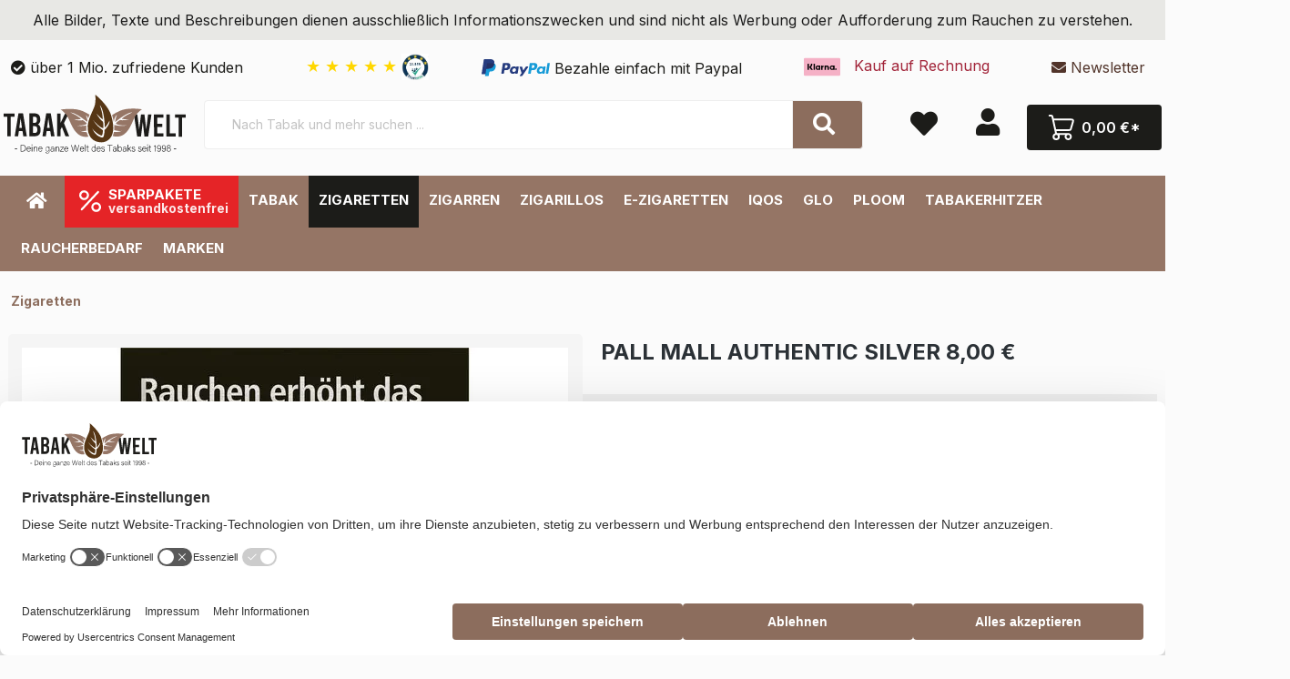

--- FILE ---
content_type: text/html; charset=UTF-8
request_url: https://www.tabak-welt.de/pall-mall-authentic-silver-7-80/tw11040
body_size: 26441
content:
<!DOCTYPE html><html lang="de-DE" itemscope="itemscope"><head><meta charset="utf-8"><meta name="viewport" content="width=device-width, initial-scale=1.0, maximum-scale=1.0, user-scalable=no"><meta name="author" content=""><meta name="robots" content="index,follow"><meta name="revisit-after" content="15 days"><meta name="keywords" content="Pall Mall Authentic Silver 8,00 €"><meta name="description" content="Pall Mall Authentic Silver 8,00 € in der Tabak Welt bestellen 🤞 Milde Zigaretten mit 0,3 mg Nikotin ✓ Bezahle sicher und bequem mit PayPal ✅"><meta property="og:type" content="product"/><meta property="og:site_name" content="Tabak Welt"/><meta property="og:url" content="https://www.tabak-welt.de/pall-mall-authentic-silver-8-00/tw11040"/><meta property="og:title" content="Pall Mall Authentic Silver 8,00 € | Online kaufen"/><meta property="og:description" content="Pall Mall Authentic Silver 8,00 € in der Tabak Welt bestellen 🤞 Milde Zigaretten mit 0,3 mg Nikotin ✓ Bezahle sicher und bequem mit PayPal ✅"/><meta property="og:image" content="https://pcdn.cstatic.io/media/9c/d9/be/1598190069/pall-mall-authentic-silver-6-6.jpg"/><meta property="product:brand" content="Pall Mall"/><meta property="product:price:amount" content="8"/><meta property="product:price:currency" content="EUR"/><meta property="product:product_link" content="https://www.tabak-welt.de/pall-mall-authentic-silver-8-00/tw11040"/><meta name="twitter:card" content="product"/><meta name="twitter:site" content="Tabak Welt"/><meta property="twitter:title" content="Pall Mall Authentic Silver 8,00 € | Online kaufen"/><meta property="twitter:description" content="Pall Mall Authentic Silver 8,00 € in der Tabak Welt bestellen 🤞 Milde Zigaretten mit 0,3 mg Nikotin ✓ Bezahle sicher und bequem mit PayPal ✅"/><meta property="twitter:image" content="https://pcdn.cstatic.io/media/9c/d9/be/1598190069/pall-mall-authentic-silver-6-6.jpg"/><meta content="Tabak Welt"><meta content=""><meta content="false"><meta content="https://pcdn.cstatic.io/media/20/81/c1/1740560335/tabak-welt-logo-mit-slogan.svg"><script type="application/ld+json"> [{"@context":"https:\/\/schema.org\/","@type":"Product","name":"Pall Mall Authentic Silver 8,00 \u20ac","description":"Pall Mall Authentic Silver 8,00 \u20ac: Leichter Rauchgenuss\nDie Pall Mall Authentic Silver 8,00 \u20ac \u00fcberzeugen durch eine aromatische American Blend Mischung, die g\u00e4nzlich ohne Zus\u00e4tze auskommt. Die Aufbereitung der Mischung erfolgt mittels Wasser und ohne zus\u00e4tzliche Geschmacksstoffe. Hier erf\u00e4hrt der Raucher den reinen und unverf\u00e4lschten Genuss. Der harmonische Blend sorgt f\u00fcr ein sanftes und gleichzeitig aromatisches Raucherlebnis.\nMild und unverf\u00e4lscht\nMit einem Nikotingehalt von 0,3 mg sowie einem reduzierten Teer- und Kohlenmonoxidwert eignen sich die Pall Mall Authentic Silver 8,00 \u20ac insbesondere f\u00fcr Raucher, die eine leichtere Alternative bevorzugen. Im King-Size-Format erlebst du klassischen Komfort und eine angenehme Handhabung. Genie\u00dfe den nat\u00fcrlichen Geschmack und erlebe Rauchgenuss in seiner urspr\u00fcnglichen Form!","sku":"TW11040","mpn":"TW11040","brand":{"@type":"Brand","name":"Pall Mall"},"image":["https:\/\/pcdn.cstatic.io\/media\/9c\/d9\/be\/1598190069\/pall-mall-authentic-silver-6-6.jpg"],"offers":[{"@type":"Offer","availability":"https:\/\/schema.org\/LimitedAvailability","itemCondition":"https:\/\/schema.org\/NewCondition","priceCurrency":"EUR","priceValidUntil":"2025-11-06","seller":{"@type":"Organization","name":"Tabak Welt"},"url":"https:\/\/www.tabak-welt.de\/pall-mall-authentic-silver-8-00\/tw11040","price":8.0}]},{"@context":"https:\/\/schema.org","@type":"BreadcrumbList","itemListElement":[{"@type":"ListItem","position":1,"name":"Zigaretten","item":"https:\/\/www.tabak-welt.de\/zigaretten-kaufen\/"}]},{"@context":"https:\/\/schema.org","@type":"Organization","logo":"https:\/\/pcdn.cstatic.io\/media\/83\/58\/d1\/1626092558\/tabak-welt-logo-quader-mini.jpg","url":"https:\/\/pcdn.cstatic.io\/\/media\/83\/58\/d1\/1626092558\/tabak-welt-logo-quader-mini.jpg"},{"@context":"https:\/\/schema.org","@type":"LocalBusiness","name":"Tabak Welt","url":"https:\/\/g.page\/Tabak-Welt?share","telephone":"022039413200","address":{"@type":"PostalAddress","streetAddress":"Vitalisstra\u00dfe 200 B","addressLocality":"K\u00f6ln","postalCode":"51149","addressCountry":"DE"},"openingHoursSpecification":[{"@type":"OpeningHoursSpecification","dayOfWeek":["Monday"],"opens":"08:00","closes":"16:30"},{"@type":"OpeningHoursSpecification","dayOfWeek":["Tuesday","Wednesday","Thursday","Friday"],"opens":"08:00","closes":"17:00"}],"priceRange":"\u20ac\u20ac\u20ac","image":"https:\/\/pcdn.cstatic.io\/\/media\/83\/58\/d1\/1626092558\/tabak-welt-logo-quader-mini.jpg"}] </script><link rel="shortcut icon" href="https://pcdn.cstatic.io/media/03/6d/0c/1601547858/tabakwelt-favicon.png"><link rel="canonical" href="https://www.tabak-welt.de/pall-mall-authentic-silver-8-00/tw11040"><title>Pall Mall Authentic Silver 8,00 € | Online kaufen</title><link rel="stylesheet" href="https://pcdn.cstatic.io/theme/7f1fd113976b40ae7be10ae248f98758/css/all.css?1762442842"><style> .navigation--entry.ngs-entry--free-shipping .btn.is--icon-left .ngs--free-delivery-remaining-amount-container.ngs--free-delivery-remaining-amount-container-widget .ngs--free-delivery-remaining-amount-truck { width: 26px; height: 26px; } .ngs-entry--free-shipping .btn { border-color: #DADAE5; background-color: #FFFFFF; background-image: none; } .navigation--entry.ngs-entry--free-shipping .btn.is--icon-left .ngs--free-delivery-remaining-amount-container.ngs--free-delivery-remaining-amount-container-widget .ngs--free-delivery-remaining-amount-free-text { display: none; } .navigation--entry.ngs-entry--free-shipping .btn.is--icon-left .ngs--free-delivery-remaining-amount-container.ngs--free-delivery-remaining-amount-container-widget .ngs--free-delivery-remaining-amount-info-box { border-color: #DADAE5; box-shadow: 0 0 20px 3px#DADAE5; } .navigation--entry.ngs-entry--free-shipping .btn.is--icon-left .ngs--free-delivery-remaining-amount-container.ngs--free-delivery-remaining-amount-container-widget .ngs--free-delivery-remaining-amount-info-box:before { border-bottom-color: #FFFFFF; } .navigation--entry.ngs-entry--free-shipping .btn.is--icon-left .ngs--free-delivery-remaining-amount-container.ngs--free-delivery-remaining-amount-container-widget .ngs--free-delivery-remaining-amount-info-box { background-color: #FFFFFF; } .navigation--entry.ngs-entry--free-shipping .btn.is--icon-left .ngs--free-delivery-remaining-amount-container.ngs--free-delivery-remaining-amount-container-widget .ngs--free-delivery-remaining-amount-info-box .ngs--free-delivery-remaining-amount-mobile-head { color: #8c6d5d; } .navigation--entry.ngs-entry--free-shipping .btn.is--icon-left .ngs--free-delivery-remaining-amount-container.ngs--free-delivery-remaining-amount-container-widget .ngs--free-delivery-remaining-amount-info-box .ngs--free-delivery-remaining-amount-fill-container { border-color: #8c6d5d; background-color: #FFFFFF; } .navigation--entry.ngs-entry--free-shipping .btn.is--icon-left .ngs--free-delivery-remaining-amount-container.ngs--free-delivery-remaining-amount-container-widget .ngs--free-delivery-remaining-amount-info-box .ngs--free-delivery-remaining-amount-fill-container .ngs--free-delivery-remaining-amount-fill { background-color: #8c6d5d; } .navigation--entry.ngs-entry--free-shipping .btn.is--icon-left .ngs--free-delivery-remaining-amount-container.ngs--free-delivery-remaining-amount-container-widget .ngs--free-delivery-remaining-amount-info-box .ngs--free-delivery-remaining-amount-remaining-text { color: #8c6d5d; } .navigation--entry.ngs-entry--free-shipping .btn.is--icon-left .ngs--free-delivery-remaining-amount-container.ngs--free-delivery-remaining-amount-container-widget .ngs--free-delivery-remaining-amount-info-box .ngs--free-delivery-remaining-amount-remaining-text strong { color: #8c6d5d; } .navigation--entry.ngs-entry--free-shipping .btn.is--icon-left .ngs--free-delivery-remaining-amount-container.ngs--free-delivery-remaining-amount-container-widget .ngs--free-delivery-remaining-amount-info-box .ngs--free-delivery-remaining-amount-info-text { color: #8c6d5d; } .navigation--entry.ngs-entry--free-shipping .btn.is--icon-left .ngs--free-delivery-remaining-amount-container.ngs--free-delivery-remaining-amount-container-widget .ngs--free-delivery-remaining-amount-info-box .ngs--free-delivery-remaining-amount-info-text strong { color: #8c6d5d; } .navigation--entry.ngs-entry--free-shipping .ngs--free-delivery-remaining-amount-container-widget .ngs--free-delivery-remaining-amount-truck .ngs--free-delivery-remaining-amount-truck-svg { fill: #8c6d5d; } .navigation--entry.ngs-entry--free-shipping .ngs--free-delivery-remaining-amount-container-widget .ngs--free-delivery-remaining-amount-truck .ngs--free-delivery-remaining-amount-truck-svg-text { fill: #FFFFFF; } .ngs--free-delivery-remaining-amount-container-widget .ngs--free-delivery-remaining-amount-truck .ngs--free-delivery-remaining-amount-truck-svg { fill: #8c6d5d; } .ngs--free-delivery-remaining-amount-container-widget .ngs--free-delivery-remaining-amount-truck .ngs--free-delivery-remaining-amount-truck-svg-text { fill: #FFFFFF; } .ngs--free-delivery-remaining-amount-container.ngs--free-delivery-remaining-amount-container-widget:hover .ngs--free-delivery-remaining-amount-free-box .ngs--free-delivery-remaining-amount-truck { width: 36px; height: 36px; } .ngs--free-delivery-remaining-amount-container.ngs--free-delivery-remaining-amount-container-widget .ngs--free-delivery-remaining-amount-free-box { border-color: #DADAE5; background: #FFFFFF; } .ngs--free-delivery-remaining-amount-container.ngs--free-delivery-remaining-amount-container-widget .ngs--free-delivery-remaining-amount-free-box { border-color: #DADAE5; background: #FFFFFF; } .ngs--free-delivery-remaining-amount-container.ngs--free-delivery-remaining-amount-container-widget:hover .ngs--free-delivery-remaining-amount-free-box { border-color: #8c6d5d; } .ngs--free-delivery-remaining-amount-container.ngs--free-delivery-remaining-amount-container-widget .ngs--free-delivery-remaining-amount-free-box .ngs--free-delivery-remaining-amount-free-text { color: #8c6d5d; } .ngs--free-delivery-remaining-amount-container.ngs--free-delivery-remaining-amount-container-widget .ngs--free-delivery-remaining-amount-info-box { background-color: #FFFFFF; border-radius: 5px; box-shadow: 0 0 0 1px#DADAE5; } .ngs--free-delivery-remaining-amount-container.ngs--free-delivery-remaining-amount-container-widget .ngs--free-delivery-remaining-amount-info-box:before { border-bottom-color: #FFFFFF; } .ngs--free-delivery-remaining-amount-container.ngs--free-delivery-remaining-amount-container-widget .ngs--free-delivery-remaining-amount-info-box:after { border-bottom-color: #DADAE5; } .ngs--free-delivery-remaining-amount-container.ngs--free-delivery-remaining-amount-container-widget .ngs--free-delivery-remaining-amount-info-box .ngs--free-delivery-remaining-amount-fill-container .ngs--free-delivery-remaining-amount-fill { background-color: #8c6d5d; } .ngs--free-delivery-remaining-amount-container.ngs--free-delivery-remaining-amount-container-widget .ngs--free-delivery-remaining-amount-info-box .ngs--free-delivery-remaining-amount-fill-container { border-color: #8c6d5d; background-color: #FFFFFF; } .ngs--free-delivery-remaining-amount-container.ngs--free-delivery-remaining-amount-container-widget .ngs--free-delivery-remaining-amount-info-box .ngs--free-delivery-remaining-amount-remaining-text { color: #8c6d5d; } .ngs--free-delivery-remaining-amount-container.ngs--free-delivery-remaining-amount-container-widget .ngs--free-delivery-remaining-amount-info-box .ngs--free-delivery-remaining-amount-remaining-text strong { color: #8c6d5d; } .navigation--entry.entry--cart .ngs--free-delivery-remaining-amount-container.ngs--free-delivery-remaining-amount-container-widget { top: 9px; left: calc(100% - 45px); } .navigation--entry.entry--cart.is--free-delivery-remaining .ngs--sw-cart-button-container { margin-right: 36px; } @media screen and (max-width: 1024px) { .navigation--entry.entry--cart.is--free-delivery-remaining .ngs--sw-cart-button-container { margin-right: 0px; } } .free-delivery--ajax-box .ngs--free-delivery-remaining-amount-container { border-color: #DADAE5; background-color: #FFFFFF; } .free-delivery--ajax-box .ngs--free-delivery-remaining-amount-container .ngs--free-delivery-remaining-amount-truck-svg { fill: #8c6d5d; } .free-delivery--ajax-box .ngs--free-delivery-remaining-amount-container .ngs--free-delivery-remaining-amount-free-box .ngs--free-delivery-remaining-amount-free-text { color: #8c6d5d; } .free-delivery--ajax-box .ngs--free-delivery-remaining-amount-container .ngs--free-delivery-remaining-amount-info-box .ngs--free-delivery-remaining-amount-remaining-text { color: #8c6d5d; } .free-delivery--ajax-box .ngs--free-delivery-remaining-amount-container .ngs--free-delivery-remaining-amount-info-box .ngs--free-delivery-remaining-amount-remaining-text strong { color: #8c6d5d; } .free-delivery--ajax-box .ngs--free-delivery-remaining-amount-container .ngs--free-delivery-remaining-amount-info-box .ngs--free-delivery-remaining-amount-remaining-info-text { color: #8c6d5d; } .free-delivery--ajax-box .ngs--free-delivery-remaining-amount-container .ngs--free-delivery-remaining-amount-info-box .ngs--free-delivery-remaining-amount-remaining-info-text strong { color: #8c6d5d; } .free-delivery--ajax-box .ngs--free-delivery-remaining-amount-container .ngs--free-delivery-remaining-amount-fill-container { border-color: #8c6d5d; background-color: #FFFFFF; } .free-delivery--ajax-box .ngs--free-delivery-remaining-amount-container .ngs--free-delivery-remaining-amount-fill-container .ngs--free-delivery-remaining-amount-fill { background-color: #8c6d5d; } .free-delivery--ajax-box .ngs--free-delivery-remaining-amount-container .ngs--free-delivery-remaining-amount-free-box .ngs--free-delivery-remaining-amount-truck { width: 36px; color: #8c6d5d; } .free-delivery--ajax-box .ngs--free-delivery-remaining-amount-container .ngs--free-delivery-remaining-amount-free-box .ngs--free-delivery-remaining-amount-truck .ngs--free-delivery-remaining-amount-free-label { color: #DADAE5; } .free-delivery--ajax-box .ngs--free-delivery-remaining-amount-container .ngs--free-delivery-remaining-amount-truck-svg-text { fill: #FFFFFF; font-size: 26px; } .free-delivery--checkout-box .ngs--free-delivery-remaining-amount-container .ngs--free-delivery-remaining-amount-free-box .ngs--free-delivery-remaining-amount-truck { width: 36px; height: 36px; } .free-delivery--checkout-box .ngs--free-delivery-remaining-amount-container.alert.is--info .alert--icon { background-color: #8c6d5d; color: #FFFFFF; } .free-delivery--checkout-box .ngs--free-delivery-remaining-amount-container.alert.is--info { background-color: #DADAE5; color: #8c6d5d; } .free-delivery--checkout-box .ngs--free-delivery-remaining-amount-fill-container { border-color: #8c6d5d; background-color: #DADAE5; } .free-delivery--checkout-box .ngs--free-delivery-remaining-amount-fill-container .ngs--free-delivery-remaining-amount-fill { background-color: #8c6d5d; } .free-delivery--checkout-box .ngs--free-delivery-remaining-amount-container .ngs--free-delivery-remaining-amount-info-box { color: #8c6d5d; } .free-delivery--checkout-box .ngs--free-delivery-remaining-amount-fill-container .ngs--free-delivery-remaining-amount-remaining-info-text { color: #8c6d5d; } .free-delivery--checkout-box .ngs--free-delivery-remaining-amount-fill-container .ngs--free-delivery-remaining-amount-remaining-info-text strong { color: #8c6d5d; } .free-delivery--checkout-box .ngs--free-delivery-remaining-amount-fill-container .ngs--free-delivery-remaining-amount-remaining-text { color: #8c6d5d; } .free-delivery--checkout-box .ngs--free-delivery-remaining-amount-fill-container .ngs--free-delivery-remaining-amount-remaining-text strong { color: #8c6d5d; } .free-delivery--checkout-box .ngs--free-delivery-remaining-amount-container .ngs--free-delivery-remaining-amount-free-box { border-color: #DADAE5; background: #FFFFFF; } .free-delivery--checkout-box .ngs--free-delivery-remaining-amount-container .ngs--free-delivery-remaining-amount-truck-svg { fill: #8c6d5d; } .free-delivery--checkout-box .ngs--free-delivery-remaining-amount-container .ngs--free-delivery-remaining-amount-truck-svg-text { fill: #FFFFFF; } </style> <script>window.features={"V6_5_0_0":true,"v6.5.0.0":true,"V6_6_0_0":false,"v6.6.0.0":false,"V6_7_0_0":false,"v6.7.0.0":false,"VUE3":false,"vue3":false,"JOIN_FILTER":false,"join.filter":false,"MEDIA_PATH":false,"media.path":false,"ES_MULTILINGUAL_INDEX":false,"es.multilingual.index":false,"STOCK_HANDLING":false,"stock.handling":false,"ASYNC_THEME_COMPILATION":false,"async.theme.compilation":false,"FEATURE_SWAGCMSEXTENSIONS_1":true,"feature.swagcmsextensions.1":true,"FEATURE_SWAGCMSEXTENSIONS_2":true,"feature.swagcmsextensions.2":true,"FEATURE_SWAGCMSEXTENSIONS_8":true,"feature.swagcmsextensions.8":true,"FEATURE_SWAGCMSEXTENSIONS_63":true,"feature.swagcmsextensions.63":true};console.info('BilobaAdGoogleGtagsjs: Debug mode is enabled in plugin configuration.');var castedDebugModeEnabled=Boolean(JSON.parse('true'));window.bilobaAdGoogleGtagsjs=window.BilobaAdGoogleGtagsjs||{};window.bilobaAdGoogleGtagsjs.enableTrackingIntegration="1";window.bilobaAdGoogleGtagsjs.useTrackingIntegration="useGA";window.bilobaAdGoogleGtagsjs.contextCurrencyIsoCode="EUR";window.bilobaAdGoogleGtagsjs.googleBusinessVertical="retail";window.bilobaAdGoogleGtagsjs.bilobaCheckoutConfirm="/checkout/confirm";window.disableString='biloba-ad-google-gtagjs-opt-out';function gaOptout(){document.cookie=disableString+'=true; expires=Thu, 31 Dec 2099 23:59:59 UTC; path=/';window[disableString]=true;}
window.dataLayer=window.dataLayer||[];function gtag(){dataLayer.push(arguments);}
gtag('consent','default',{'ad_storage':'denied','ad_user_data':'denied','ad_personalization':'denied','analytics_storage':'denied'});function consentGrantedAdStorage(){gtag('consent','update',{'ad_storage':'granted'});}
function consentGrantedAnalyticsStorage(){gtag('consent','update',{'analytics_storage':'granted'});}
function consentGrantedAdUserData(){gtag('consent','update',{'ad_user_data':'granted'});}
function consentGrantedAdPersonalization(){gtag('consent','update',{'ad_personalization':'granted'});};console.info('BilobaAdGoogleGtagsjs: Current Consent Manager is shopwareCookieConsentManager');console.info('BilobaAdGoogleGtagsjs: Current Tracking Integration is GA');window.bilobaHidePriceForCustomerIds=null??[];window.isBilobaHidePriceArrayNotEmpty=Array.isArray(window.bilobaHidePriceForCustomerIds)&&window.bilobaHidePriceForCustomerIds.length>0;window.currentCustomerGroupId="cfbd5018d38d41d8adca10d94fc8bdd6";window.isGA4Id="1";if(document.cookie.indexOf(disableString)==-1&&(document.cookie.indexOf('biloba-ad-google-gtagjs')!=-1||"shopwareCookieConsentManager"!="shopwareCookieConsentManager")){let scriptNode=document.createElement('script');scriptNode.setAttribute('src',"https://www.googletagmanager.com/gtag/js?id=G-XPQK3VDVNE");document.querySelector('head').appendChild(scriptNode);}
gtag('consent','update',{'ad_storage':'granted','ad_user_data':'granted','ad_personalization':'granted','analytics_storage':'granted'});gtag('js',new Date());if(castedDebugModeEnabled==true){gtag('config','G-XPQK3VDVNE',{'debug_mode':true});}else{gtag('config','G-XPQK3VDVNE',{});}
if(''!=''){if(''){gtag('config','',{'allow_enhanced_conversions':true,'send_page_view':false});}else{gtag('config','',{'send_page_view':false});}};window.serkiz_housenumber_message='Bitte tragen Sie eine Hausnummer mit ein!';window.serkiz_housenumber='1';window.block_housenumber_ajax='0';window.useDefaultCookieConsent=true;window.activeNavigationId='3edc3f2ebebb40d98f8afa5301b13d1d';window.router={'frontend.cart.offcanvas':'/checkout/offcanvas','frontend.cookie.offcanvas':'/cookie/offcanvas','frontend.checkout.finish.page':'/checkout/finish','frontend.checkout.info':'/widgets/checkout/info','frontend.menu.offcanvas':'/widgets/menu/offcanvas','frontend.cms.page':'/widgets/cms','frontend.cms.navigation.page':'/widgets/cms/navigation','frontend.account.addressbook':'/widgets/account/address-book','frontend.country.country-data':'/country/country-state-data','frontend.app-system.generate-token':'/app-system/Placeholder/generate-token',};window.salesChannelId='0ee4b54b1b484bb4968f5d257587653f';window.router['widgets.swag.cmsExtensions.quickview']='/swag/cms-extensions/quickview';window.router['widgets.swag.cmsExtensions.quickview.variant']='/swag/cms-extensions/quickview/variant';window.breakpoints={"xs":0,"sm":576,"md":768,"lg":992,"xl":1200};window.customerLoggedInState=0;window.wishlistEnabled=1;window.themeAssetsPublicPath='https://www.tabak-welt.de/theme/018faead7c2a724592f3d9033fc8a13e/assets/';document.addEventListener('DOMContentLoaded',function(){const deliveryTime="17:00:00";const additionalDays="2";const today=new Date();const targetTime=new Date();const timeParts=deliveryTime.split(":");targetTime.setHours(timeParts[0],timeParts[1],0);let remainingMilliseconds=targetTime-today;if(remainingMilliseconds<0){remainingMilliseconds+=24*60*60*1000;}
const remainingHours=Math.floor(remainingMilliseconds/(1000*60*60));const remainingMinutes=Math.floor((remainingMilliseconds%(1000*60*60))/(1000*60));document.getElementById("remainingTime").innerText=`${remainingHours} Stunden ${remainingMinutes} Minuten`;const startDate=new Date();startDate.setDate(today.getDate()+1);const endDate=new Date();endDate.setDate(startDate.getDate()+parseInt(additionalDays)-1);const formatDate=(date)=>{return date.toLocaleDateString("de-DE",{day:"2-digit",month:"2-digit",year:"numeric"});};document.getElementById("startDate").innerText=formatDate(startDate);document.getElementById("endDate").innerText=formatDate(endDate);});window.addEventListener("load",function(){setTimeout(function(){var script=document.createElement("script");script.src="https://cdn.trustami.com/widgetapi/widget2/trustami-widget.js";script.async=true;script.setAttribute("data-profile","601f80cecc96c5757c8b47d1");script.setAttribute("data-user","30ab1e22cd4e3a8eb14f425d914284f84cceffcf");script.setAttribute("data-platform","0");document.body.appendChild(script);},15000);});</script>     <script src="https://www.tabak-welt.de/bundles/ultrafilterhider/storefront/js/UltraFilterHider.js?1761299598"></script><script src="https://pcdn.cstatic.io/theme/7f1fd113976b40ae7be10ae248f98758/js/all.js?1762442842" defer></script></head><body class="is-ctl-product is-act-index"><noscript class="noscript-main"><div role="alert" class="alert alert-info alert-has-icon"> <span class="icon icon-info"><svg xmlns="http://www.w3.org/2000/svg" xmlns:xlink="http://www.w3.org/1999/xlink" width="24" height="24" viewBox="0 0 24 24"><defs><path d="M12 7c.5523 0 1 .4477 1 1s-.4477 1-1 1-1-.4477-1-1 .4477-1 1-1zm1 9c0 .5523-.4477 1-1 1s-1-.4477-1-1v-5c0-.5523.4477-1 1-1s1 .4477 1 1v5zm11-4c0 6.6274-5.3726 12-12 12S0 18.6274 0 12 5.3726 0 12 0s12 5.3726 12 12zM12 2C6.4772 2 2 6.4772 2 12s4.4772 10 10 10 10-4.4772 10-10S17.5228 2 12 2z" id="icons-default-info" /></defs><use xlink:href="#icons-default-info" fill="#758CA3" fill-rule="evenodd" /></svg></span> <div class="alert-content-container"><div class="alert-content"> Um unseren Shop in vollem Umfang nutzen zu können, empfehlen wir Ihnen Javascript in Ihrem Browser zu aktivieren. </div></div></div></noscript><header class="header-main"><style> .sy-top-header-text-wrapper { background-color: #E8E8E5; color: #1c1c1c; padding: 10px 0; --sy-mobile-speed: 30s; } @media (max-width: 768px) { .sy-top-header-text { display: inline-block; padding-left: 100%; animation: sy-marquee var(--sy-mobile-speed) linear infinite; } } </style><div class="sy-top-header-text-wrapper"><div class="container"><div class="sy-top-header-text"> Alle Bilder, Texte und Beschreibungen dienen ausschließlich Informationszwecken und sind nicht als Werbung oder Aufforderung zum Rauchen zu verstehen. </div></div></div><div class="container"><div class="top-bar d-none d-lg-block"><nav class="top-bar-nav"></nav></div><div class="top-bar" id="topBarTwCollapse"><div class="container p-0"><div class="d-flex"><div class="flex-fill top-bar-item d-none d-lg-block"><i class="fa fa-check-circle" aria-hidden="true"></i> über 1 Mio. zufriedene Kunden    </div><div class="flex-fill top-bar-item d-none d-lg-block"><a href="https://www.trustami.com/erfahrung/tabak-welt-de-bewertung"      target="_blank"      rel="noopener noreferrer"      class="trustami-stars"      title="Trustami Bewertungen ansehen"      style="margin-left:10px; text-decoration:none;"> <span class="trustami-star">★</span> <span class="trustami-star">★</span> <span class="trustami-star">★</span> <span class="trustami-star">★</span> <span class="trustami-star">★</span> <img src="https://www.tabak-welt.de/media/25/1d/7e/1761578963/trustami_logo.webp?019a264a1215704f94ff7fe299ef0375" style="position: relative;width:30px;" alt="Trustami"></a></div><div class="flex-fill top-bar-item text-left d-none d-lg-block"><img src="/media/icons/paypal.svg" hight="25" width="75" alt="PayPal Logo" /> <span style="vertical-align: middle;">Bezahle einfach mit Paypal</span> </div><div class="flex-fill top-bar-item text-center d-none d-lg-block" style="color:#A2253A"><img width="50" style="padding-right:10px;" height="25" alt="Tabak Welt Klarna"      src="/media/icons/klarna.svg"      data-lazy-src="/media/icons/klarna.svg"      data-ll-status="loaded"      class="entered lazyloaded">     Kauf auf Rechnung    </div><div class="flex-fill top-bar-item text-right d-none d-lg-block"><a href="#newsletter" title="Newsletter"><i class="fa fa-envelope"></i> Newsletter</a></div></div></div></div><div class="container"><div class="row align-items-center header-row"><div id="ageModal"><div id="ageModalContent"><p><strong>Altersprüfung</strong></p><p>Um bei uns einzukaufen, müssen Sie mindestens 18 Jahre alt sein.</p> <button class="btn btn-success" id="over18Button">Ich bin 18 oder älter</button> <button class="btn btn-danger" id="under18Button">Ich bin unter 18</button> </div></div><div class="col-12 d-none d-md-block col-lg-auto header-logo-col logo-desktop"><div class="header-logo-main"><a class="header-logo-main-link" href="/" title="Zur Startseite gehen"><picture class="header-logo-picture"><source srcset="https://pcdn.cstatic.io/media/34/9b/a6/1761898800/tw-logo-mobil.svg" media="(max-width: 767px)"><img src="https://pcdn.cstatic.io/media/20/81/c1/1740560335/tabak-welt-logo-mit-slogan.svg" alt="Zur Startseite gehen" class="img-fluid header-logo-main-img"></picture></a></div></div><div class="col-12 order-2 col-md order-md-1 header-search-col"><div class="row"><div class="col-md-auto d-none d-md-block d-lg-none"><div class="nav-main-toggle"> <button class="btn nav-main-toggle-btn header-actions-btn" type="button" data-offcanvas-menu="true" aria-label="Menü"> <span class="icon icon-stack"><svg xmlns="http://www.w3.org/2000/svg" xmlns:xlink="http://www.w3.org/1999/xlink" width="24" height="24" viewBox="0 0 24 24"><defs><path d="M3 13c-.5523 0-1-.4477-1-1s.4477-1 1-1h18c.5523 0 1 .4477 1 1s-.4477 1-1 1H3zm0-7c-.5523 0-1-.4477-1-1s.4477-1 1-1h18c.5523 0 1 .4477 1 1s-.4477 1-1 1H3zm0 14c-.5523 0-1-.4477-1-1s.4477-1 1-1h18c.5523 0 1 .4477 1 1s-.4477 1-1 1H3z" id="icons-default-stack" /></defs><use xlink:href="#icons-default-stack" fill="#758CA3" fill-rule="evenodd" /></svg></span> </button> </div></div><div class="col"><div class="collapse" id="searchCollapse"><div class="header-search"><form action="/search" method="get" data-search-form="true" data-search-widget-options='{&quot;searchWidgetMinChars&quot;:1}' data-url="/suggest?search=" class="header-search-form"><div class="input-group"><input type="search" name="search" class="form-control header-search-input" autocomplete="off" autocapitalize="off" placeholder="Nach Tabak und mehr suchen ..." aria-label="Nach Tabak und mehr suchen ..." value=""> <button type="submit" class="btn header-search-btn" aria-label="Suchen"> <span class="header-search-icon"><i class="fa fa-search"></i></span> </button> </div></form></div></div><script type="application/ld+json"> { "@context": "https://schema.org/", "@type": "WebSite", "url": "https://www.tabak-welt.de/", "potentialAction": {  "@type": "SearchAction",  "target": "https://www.tabak-welt.de/search?search={search_term}",  "query-input": "required name=search_term" } } </script></div></div></div><div class="col-12 order-1 col-md-auto order-md-2 header-actions-col"><div class="row no-gutters pl-1 pr-1"><div class="col-auto d-md-none tw-m-menu"><div class="menu-button"> <button class="btn nav-main-toggle-btn header-actions-btn" type="button" data-offcanvas-menu="true" aria-label="Menü"><i class="fa fa-bars"></i></button> </div></div><div class="col d-md-none header-logo-col-mobile"><div class="header-logo-main"><a class="header-logo-main-link" href="/" title="Zur Startseite gehen"><picture class="header-logo-picture"><source srcset="https://pcdn.cstatic.io/media/34/9b/a6/1761898800/tw-logo-mobil.svg" media="(max-width: 767px)"><img src="https://pcdn.cstatic.io/media/20/81/c1/1740560335/tabak-welt-logo-mit-slogan.svg" alt="Zur Startseite gehen" class="img-fluid header-logo-main-img"></picture></a></div></div><div class="col-auto d-none"><div class="search-toggle"> <button class="btn header-actions-btn search-toggle-btn js-search-toggle-btn collapsed" type="button" data-bs-toggle="collapse" data-bs-target="#searchCollapse" aria-expanded="false" aria-controls="searchCollapse" aria-label="Suchen"><i class="fa fa-search"></i></button> </div></div><div class="col-auto"><div class="header-wishlist"><a class="btn header-wishlist-btn header-actions-btn" href="/wishlist" title="Merkzettel" aria-label="Merkzettel"> <span class="header-wishlist-icon"><i class="fa fa-heart"></i></span> <span class="badge bg-primary header-wishlist-badge" id="wishlist-basket" data-wishlist-storage="true" data-wishlist-storage-options="{&quot;listPath&quot;:&quot;\/wishlist\/list&quot;,&quot;mergePath&quot;:&quot;\/wishlist\/merge&quot;,&quot;pageletPath&quot;:&quot;\/wishlist\/merge\/pagelet&quot;}" data-wishlist-widget="true" data-wishlist-widget-options="{&quot;showCounter&quot;:true}"></span> </a></div></div><div class="col-auto"><div class="account-menu-wrapper"><div class="account-menu"><div class="dropdown"> <button class="btn account-menu-btn header-actions-btn" type="button" id="accountWidget" data-offcanvas-account-menu="true" data-bs-toggle="dropdown" aria-haspopup="true" aria-expanded="false" aria-label="Mein Konto" title="Mein Konto"><i class="fa fa-user"></i></button> <div class="dropdown-menu dropdown-menu-end account-menu-dropdown js-account-menu-dropdown" aria-labelledby="accountWidget"><div class="offcanvas-header"> <button class="btn btn-light offcanvas-close js-offcanvas-close"> <span class="icon icon-x icon-sm"><svg xmlns="http://www.w3.org/2000/svg" xmlns:xlink="http://www.w3.org/1999/xlink" width="24" height="24" viewBox="0 0 24 24"><defs><path d="m10.5858 12-7.293-7.2929c-.3904-.3905-.3904-1.0237 0-1.4142.3906-.3905 1.0238-.3905 1.4143 0L12 10.5858l7.2929-7.293c.3905-.3904 1.0237-.3904 1.4142 0 .3905.3906.3905 1.0238 0 1.4143L13.4142 12l7.293 7.2929c.3904.3905.3904 1.0237 0 1.4142-.3906.3905-1.0238.3905-1.4143 0L12 13.4142l-7.2929 7.293c-.3905.3904-1.0237.3904-1.4142 0-.3905-.3906-.3905-1.0238 0-1.4143L10.5858 12z" id="icons-default-x" /></defs><use xlink:href="#icons-default-x" fill="#758CA3" fill-rule="evenodd" /></svg></span> Menü schließen </button> </div><div class="offcanvas-body"><div class="account-menu"><div class="dropdown-header account-menu-header"><a title="Mein Konto" href="/account">Mein Konto</a></div><div class="account-menu-login"><a href="/account/login" title="Anmelden" class="btn btn-primary account-menu-login-button"> Anmelden </a><div class="account-menu-register"> oder <a href="/account/login" title="Registrieren">registrieren</a></div></div><div class="account-menu-links"><div class="header-account-menu"><div class="card account-menu-inner"><div class="list-group list-group-flush account-aside-list-group"><a href="/account" title="Übersicht" class="list-group-item list-group-item-action account-aside-item"> Übersicht </a><a href="/account/profile" title="Persönliches Profil" class="list-group-item list-group-item-action account-aside-item"> Persönliches Profil </a><a href="/account/address" title="Adressen" class="list-group-item list-group-item-action account-aside-item"> Adressen </a><a href="/account/payment" title="Zahlungsarten" class="list-group-item list-group-item-action account-aside-item"> Zahlungsarten </a><a href="/account/order" title="Bestellungen" class="list-group-item list-group-item-action account-aside-item"> Bestellungen </a></div></div></div></div></div></div></div></div></div></div></div><div class="col-auto"><div class="header-cart" data-offcanvas-cart="true"><a class="btn header-cart-btn header-actions-btn" href="/checkout/cart" data-cart-widget="true" title="Warenkorb" aria-label="Warenkorb" role="button"> <span class="header-cart-icon"><i class="fa fa-shopping-basket d-md-none"></i><svg class="d-none d-md-block" xmlns="http://www.w3.org/2000/svg" width="29" height="28" viewBox="0 0 29 28" fill="none"><path d="M22.4224 21.2222C20.7962 21.2222 19.4778 22.5156 19.4778 24.1111C19.4778 25.7066 20.7962 27 22.4224 27C24.0487 27 25.3671 25.7066 25.3671 24.1111C25.3671 22.5156 24.0487 21.2222 22.4224 21.2222ZM22.4224 21.2222H11.0767C10.3979 21.2222 10.0579 21.2222 9.77838 21.1037C9.53184 20.9992 9.31795 20.8309 9.16211 20.6163C8.98744 20.3758 8.91719 20.0541 8.77814 19.4174L5.15439 2.82671C5.0121 2.17525 4.94 1.84988 4.76331 1.60655C4.60748 1.39195 4.39363 1.22304 4.14709 1.11851C3.86755 1 3.52941 1 2.8503 1H1.81006M6.227 5.33333H25.1804C26.2431 5.33333 26.7739 5.33333 27.1306 5.55052C27.443 5.74076 27.6717 6.03912 27.7714 6.38634C27.8853 6.78274 27.739 7.28328 27.4445 8.28499L25.4059 15.2183C25.2298 15.8173 25.1417 16.1162 24.963 16.3384C24.8053 16.5345 24.5974 16.6881 24.3615 16.7824C24.0952 16.8889 23.7786 16.8889 23.147 16.8889H8.77479M9.17162 27C7.54535 27 6.227 25.7066 6.227 24.1111C6.227 22.5156 7.54535 21.2222 9.17162 21.2222C10.7979 21.2222 12.1162 22.5156 12.1162 24.1111C12.1162 25.7066 10.7979 27 9.17162 27Z" stroke="currentColor" stroke-width="2" stroke-linecap="round" stroke-linejoin="round"/></svg></span> <span class="header-cart-total"> 0,00 €* </span> </a></div></div></div></div></div></div><div class="row mobileMenu pb-0 mb-0"><div class="mobile-navigation"><nav class="av"><div class="parent"><a class="child" href="/sparpakete/" title="Sparpakete">Sparpakete</a><a class="child" href="/tabak-kaufen/" title="Tabak">Tabak</a><a class="child" href="/zigaretten-kaufen/" title="Zigaretten">Zigaretten</a><a class="child" href="/e-zigaretten/" title="E-Zigaretten">E-Zigaretten</a><a class="child" href="/iqos/" title="IQOS">IQOS</a><a class="child" href="/zigarillos/" title="Zigarillos">Zigarillos</a><a class="child" href="/zigarren/" title="Zigarren">Zigarren</a><a class="child" href="/raucherbedarf/" title="Raucherbedarf">Raucherbedarf</a><a class="child" href="/tabakerhitzer/" title="Tabakerhitzer">Tabakerhitzer</a><a class="child" href="/marken/" title="Marken">Marken</a></div></nav></div></div></div></header><div class="nav-main"><div class="main-navigation" id="mainNavigation" data-flyout-menu="true"><div class="container"><nav class="nav main-navigation-menu" itemscope="itemscope"><a class="nav-link main-navigation-link nav-item-42ba64068817485cba8d15a4786a650f home-link" href="/" title="Home"><div class="main-navigation-link-text"> <span >Home</span> </div></a><a class="nav-link main-navigation-link nav-item-bdd4c922f1de413cad32f10dfbec1735 " href="https://www.tabak-welt.de/sparpakete/" data-flyout-menu-trigger="bdd4c922f1de413cad32f10dfbec1735" title="Sparpakete"><div class="main-navigation-link-text"> <span >Sparpakete</span> </div></a><a class="nav-link main-navigation-link nav-item-57ab7ebbeaa046858ed6773cdce9562d " href="https://www.tabak-welt.de/tabak-kaufen/" data-flyout-menu-trigger="57ab7ebbeaa046858ed6773cdce9562d" title="Tabak"><div class="main-navigation-link-text"> <span >Tabak</span> </div></a><a class="nav-link main-navigation-link nav-item-3edc3f2ebebb40d98f8afa5301b13d1d active" href="https://www.tabak-welt.de/zigaretten-kaufen/" data-flyout-menu-trigger="3edc3f2ebebb40d98f8afa5301b13d1d" title="Zigaretten"><div class="main-navigation-link-text"> <span >Zigaretten</span> </div></a><a class="nav-link main-navigation-link nav-item-466d8d32322442fcab546d6c7510f32f " href="https://www.tabak-welt.de/zigarren/" data-flyout-menu-trigger="466d8d32322442fcab546d6c7510f32f" title="Zigarren"><div class="main-navigation-link-text"> <span >Zigarren</span> </div></a><a class="nav-link main-navigation-link nav-item-7df9eb499912404dbd098af4f688a69f " href="https://www.tabak-welt.de/zigarillos/" data-flyout-menu-trigger="7df9eb499912404dbd098af4f688a69f" title="Zigarillos"><div class="main-navigation-link-text"> <span >Zigarillos</span> </div></a><a class="nav-link main-navigation-link nav-item-66ae3d1a5cf34916b19494615f1d5b7a " href="https://www.tabak-welt.de/e-zigaretten/" data-flyout-menu-trigger="66ae3d1a5cf34916b19494615f1d5b7a" title="E-Zigaretten"><div class="main-navigation-link-text"> <span >E-Zigaretten</span> </div></a><a class="nav-link main-navigation-link nav-item-9b8a119eb0e7426b82d0b09462714d14 " href="https://www.tabak-welt.de/iqos/" data-flyout-menu-trigger="9b8a119eb0e7426b82d0b09462714d14" title="IQOS"><div class="main-navigation-link-text"> <span >IQOS</span> </div></a><a class="nav-link main-navigation-link nav-item-8d053a94b24d437587b6831a8d648899 " href="https://www.tabak-welt.de/glo/" data-flyout-menu-trigger="8d053a94b24d437587b6831a8d648899" title="Glo"><div class="main-navigation-link-text"> <span >Glo</span> </div></a><a class="nav-link main-navigation-link nav-item-051150a5533043c2ba3858493793c21c " href="https://www.tabak-welt.de/ploom/" data-flyout-menu-trigger="051150a5533043c2ba3858493793c21c" title="Ploom"><div class="main-navigation-link-text"> <span >Ploom</span> </div></a><a class="nav-link main-navigation-link nav-item-f85df1f039ca42d282b311d9745e23c5 " href="https://www.tabak-welt.de/tabakerhitzer/" title="Tabakerhitzer"><div class="main-navigation-link-text"> <span >Tabakerhitzer</span> </div></a><a class="nav-link main-navigation-link nav-item-ccaa79b14cff42ffb76ebfa1c4fc99aa " href="https://www.tabak-welt.de/raucherbedarf/" data-flyout-menu-trigger="ccaa79b14cff42ffb76ebfa1c4fc99aa" title="Raucherbedarf"><div class="main-navigation-link-text"> <span >Raucherbedarf</span> </div></a><a class="nav-link main-navigation-link nav-item-c4cd3e1ca4ca4a248d77c64f8d6caba8 " href="/marken/" data-flyout-menu-trigger="c4cd3e1ca4ca4a248d77c64f8d6caba8" title="Marken"><div class="main-navigation-link-text"> <span >Marken</span> </div></a></nav></div><div class="navigation-flyouts"><div class="navigation-flyout" data-flyout-menu-id="bdd4c922f1de413cad32f10dfbec1735"><div class="container"><div class="row navigation-flyout-bar"><div class="container"><div class="row"><div class="col"><div class="navigation-flyout-category-link"><a class="nav-link" href="https://www.tabak-welt.de/sparpakete/" title="Sparpakete"> Zur Kategorie Sparpakete <span class="icon icon-arrow-right icon-primary"><svg xmlns="http://www.w3.org/2000/svg" xmlns:xlink="http://www.w3.org/1999/xlink" width="16" height="16" viewBox="0 0 16 16"><defs><path id="icons-solid-arrow-right" d="M6.7071 6.2929c-.3905-.3905-1.0237-.3905-1.4142 0-.3905.3905-.3905 1.0237 0 1.4142l3 3c.3905.3905 1.0237.3905 1.4142 0l3-3c.3905-.3905.3905-1.0237 0-1.4142-.3905-.3905-1.0237-.3905-1.4142 0L9 8.5858l-2.2929-2.293z" /></defs><use transform="rotate(-90 9 8.5)" xlink:href="#icons-solid-arrow-right" fill="#758CA3" fill-rule="evenodd" /></svg></span> </a></div></div><div class="col-auto"><div class="navigation-flyout-close js-close-flyout-menu"> <span class="icon icon-x"><svg xmlns="http://www.w3.org/2000/svg" xmlns:xlink="http://www.w3.org/1999/xlink" width="24" height="24" viewBox="0 0 24 24"><use xlink:href="#icons-default-x" fill="#758CA3" fill-rule="evenodd" /></svg></span> </div></div></div></div></div><div class="row navigation-flyout-content"><div class="container"><div class="row"><div class="col"><div class="navigation-flyout-categories"><div class="row row-cols-4 navigation-flyout-categories is-level-0"><div class="col no-margin navigation-flyout-col"><a class="nav-item nav-link navigation-flyout-link is-level-0 single" href="https://www.tabak-welt.de/stopftabak-sets-volumen/" title="Stopftabak-Sets (Volumen)"> <span >Stopftabak-Sets (Volumen)</span> </a><div class=" navigation-flyout-categories is-level-1"></div></div><div class="col no-margin navigation-flyout-col"><a class="nav-item nav-link navigation-flyout-link is-level-0 single" href="https://www.tabak-welt.de/drehtabak-sets-feinschnitt/" title="Drehtabak-Sets (Feinschnitt)"> <span >Drehtabak-Sets (Feinschnitt)</span> </a><div class=" navigation-flyout-categories is-level-1"></div></div><div class="col no-margin navigation-flyout-col"><a class="nav-item nav-link navigation-flyout-link is-level-0 single" href="https://www.tabak-welt.de/pfeifentabak-sets/" title="Pfeifentabak-Sets"> <span >Pfeifentabak-Sets</span> </a><div class=" navigation-flyout-categories is-level-1"></div></div><div class="col no-margin navigation-flyout-col"><a class="nav-item nav-link navigation-flyout-link is-level-0 single" href="https://www.tabak-welt.de/zigarillos-sets/" title="Zigarillos-Sets"> <span >Zigarillos-Sets</span> </a><div class=" navigation-flyout-categories is-level-1"></div></div><div class="col no-margin navigation-flyout-col"><a class="nav-item nav-link navigation-flyout-link is-level-0 single" href="https://www.tabak-welt.de/huelsen-sets/" title="Hülsen-Sets"> <span >Hülsen-Sets</span> </a><div class=" navigation-flyout-categories is-level-1"></div></div><div class="col no-margin navigation-flyout-col"><a class="nav-item nav-link navigation-flyout-link is-level-0 single" href="https://www.tabak-welt.de/tabak-ohne-zusaetze-sets/" title="Tabak ohne Zusätze Sets"> <span >Tabak ohne Zusätze Sets</span> </a><div class=" navigation-flyout-categories is-level-1"></div></div><div class="col no-margin navigation-flyout-col"><a class="nav-item nav-link navigation-flyout-link is-level-0 single" href="https://www.tabak-welt.de/zigaretten-sets/" title="Zigaretten-Sets"> <span >Zigaretten-Sets</span> </a><div class=" navigation-flyout-categories is-level-1"></div></div><div class="col no-margin navigation-flyout-col"><a class="nav-item nav-link navigation-flyout-link is-level-0 single" href="https://www.tabak-welt.de/blaettchen-filter-sets/" title="Blättchen &amp; Filter Sets"> <span >Blättchen &amp; Filter Sets</span> </a><div class=" navigation-flyout-categories is-level-1"></div></div><div class="col no-margin navigation-flyout-col"><a class="nav-item nav-link navigation-flyout-link is-level-0 single" href="https://www.tabak-welt.de/zigarren-sets/" title="Zigarren-Sets"> <span >Zigarren-Sets</span> </a><div class=" navigation-flyout-categories is-level-1"></div></div><div class="col no-margin navigation-flyout-col"><a class="nav-item nav-link navigation-flyout-link is-level-0 single" href="https://www.tabak-welt.de/stopf-dein-ding/" title="Stopf Dein Ding"> <span >Stopf Dein Ding</span> </a><div class=" navigation-flyout-categories is-level-1"></div></div><div class="col no-margin navigation-flyout-col"><a class="nav-item nav-link navigation-flyout-link is-level-0 single" href="https://www.tabak-welt.de/vape-sale/" title="Vape Sale"> <span >Vape Sale</span> </a><div class=" navigation-flyout-categories is-level-1"></div></div><div class="col no-margin navigation-flyout-col"><a class="nav-item nav-link navigation-flyout-link is-level-0 single" href="https://www.tabak-welt.de/sparpakete/tabakerhitzer-sticks-probiersets/" title="Tabakerhitzer Sticks Probiersets"> <span >Tabakerhitzer Sticks Probiersets</span> </a><div class=" navigation-flyout-categories is-level-1"></div></div></div></div></div></div></div></div></div></div><div class="navigation-flyout" data-flyout-menu-id="57ab7ebbeaa046858ed6773cdce9562d"><div class="container"><div class="row navigation-flyout-bar"><div class="container"><div class="row"><div class="col"><div class="navigation-flyout-category-link"><a class="nav-link" href="https://www.tabak-welt.de/tabak-kaufen/" title="Tabak"> Zur Kategorie Tabak <span class="icon icon-arrow-right icon-primary"><svg xmlns="http://www.w3.org/2000/svg" xmlns:xlink="http://www.w3.org/1999/xlink" width="16" height="16" viewBox="0 0 16 16"><use transform="rotate(-90 9 8.5)" xlink:href="#icons-solid-arrow-right" fill="#758CA3" fill-rule="evenodd" /></svg></span> </a></div></div><div class="col-auto"><div class="navigation-flyout-close js-close-flyout-menu"> <span class="icon icon-x"><svg xmlns="http://www.w3.org/2000/svg" xmlns:xlink="http://www.w3.org/1999/xlink" width="24" height="24" viewBox="0 0 24 24"><use xlink:href="#icons-default-x" fill="#758CA3" fill-rule="evenodd" /></svg></span> </div></div></div></div></div><div class="row navigation-flyout-content"><div class="container"><div class="row"><div class="col"><div class="navigation-flyout-categories"><div class="row row-cols-4 navigation-flyout-categories is-level-0"><div class="col navigation-flyout-col"><div class="nav-item nav-link navigation-flyout-link is-level-0" title="Tabaksorten"> <span >Tabaksorten</span> </div><div class=" navigation-flyout-categories is-level-1"><div class="no-margin navigation-flyout-col"><a class="nav-item nav-link navigation-flyout-link is-level-1 single" href="https://www.tabak-welt.de/stopftabak-volumen/" title="Stopftabak (Volumen)"> <span >Stopftabak (Volumen)</span> </a><div class=" navigation-flyout-categories is-level-2"></div></div><div class="no-margin navigation-flyout-col"><a class="nav-item nav-link navigation-flyout-link is-level-1 single" href="https://www.tabak-welt.de/drehtabak-feinschnitt/" title="Drehtabak (Feinschnitt)"> <span >Drehtabak (Feinschnitt)</span> </a><div class=" navigation-flyout-categories is-level-2"></div></div><div class="no-margin navigation-flyout-col"><a class="nav-item nav-link navigation-flyout-link is-level-1 single" href="https://www.tabak-welt.de/pfeifentabak/" title="Pfeifentabak"> <span >Pfeifentabak</span> </a><div class=" navigation-flyout-categories is-level-2"></div></div><div class="no-margin navigation-flyout-col"><a class="nav-item nav-link navigation-flyout-link is-level-1 single" href="https://www.tabak-welt.de/tabak-ohne-zusaetze/" title="Tabak ohne Zusätze"> <span >Tabak ohne Zusätze</span> </a><div class=" navigation-flyout-categories is-level-2"></div></div></div></div><div class="col navigation-flyout-col"><div class="nav-item nav-link navigation-flyout-link is-level-0" title="Beliebte Tabakmarken"> <span >Beliebte Tabakmarken</span> </div><div class=" navigation-flyout-categories is-level-1"><div class="no-margin navigation-flyout-col"><a class="nav-item nav-link navigation-flyout-link is-level-1 single" href="https://www.tabak-welt.de/break-tabak/" title="Break Tabak"> <span >Break Tabak</span> </a><div class=" navigation-flyout-categories is-level-2"></div></div><div class="no-margin navigation-flyout-col"><a class="nav-item nav-link navigation-flyout-link is-level-1 single" href="https://www.tabak-welt.de/burton-tabak/" title="Burton Tabak"> <span >Burton Tabak</span> </a><div class=" navigation-flyout-categories is-level-2"></div></div><div class="no-margin navigation-flyout-col"><a class="nav-item nav-link navigation-flyout-link is-level-1 single" href="https://www.tabak-welt.de/denim-tabak/" title="Denim Tabak"> <span >Denim Tabak</span> </a><div class=" navigation-flyout-categories is-level-2"></div></div><div class="no-margin navigation-flyout-col"><a class="nav-item nav-link navigation-flyout-link is-level-1 single" href="https://www.tabak-welt.de/tabak/elixyr-tabak/" title="Elixyr Tabak"> <span >Elixyr Tabak</span> </a><div class=" navigation-flyout-categories is-level-2"></div></div><div class="no-margin navigation-flyout-col"><a class="nav-item nav-link navigation-flyout-link is-level-1 single" href="https://www.tabak-welt.de/tabak/mark-1-tabak/" title="Mark 1 Tabak"> <span >Mark 1 Tabak</span> </a><div class=" navigation-flyout-categories is-level-2"></div></div><div class="no-margin navigation-flyout-col"><a class="nav-item nav-link navigation-flyout-link is-level-1 single" href="https://www.tabak-welt.de/pall-mall-tabak/" title="Pall Mall Tabak"> <span >Pall Mall Tabak</span> </a><div class=" navigation-flyout-categories is-level-2"></div></div><div class="no-margin navigation-flyout-col"><a class="nav-item nav-link navigation-flyout-link is-level-1 single" href="https://www.tabak-welt.de/pepe-tabak/" title="Pepe Tabak"> <span >Pepe Tabak</span> </a><div class=" navigation-flyout-categories is-level-2"></div></div><div class="no-margin navigation-flyout-col"><a class="nav-item nav-link navigation-flyout-link is-level-1 single" href="https://www.tabak-welt.de/pueblo-tabak/" title="Pueblo Tabak"> <span >Pueblo Tabak</span> </a><div class=" navigation-flyout-categories is-level-2"></div></div><div class="no-margin navigation-flyout-col"><a class="nav-item nav-link navigation-flyout-link is-level-1 single" href="https://www.tabak-welt.de/west-tabak/" title="West Tabak"> <span >West Tabak</span> </a><div class=" navigation-flyout-categories is-level-2"></div></div><div class="no-margin navigation-flyout-col"><a class="nav-item nav-link navigation-flyout-link is-level-1 single" href="https://www.tabak-welt.de/winston-tabak/" title="Winston Tabak"> <span >Winston Tabak</span> </a><div class=" navigation-flyout-categories is-level-2"></div></div><div class="no-margin navigation-flyout-col"><a class="nav-item nav-link navigation-flyout-link is-level-1 single" href="https://www.tabak-welt.de/tabak-kaufen/" title="Alle Tabakmarken"> <span >Alle Tabakmarken</span> </a><div class=" navigation-flyout-categories is-level-2"></div></div></div></div><div class="col navigation-flyout-col"><div class="nav-item nav-link navigation-flyout-link is-level-0" title="Tabak-Zubehör"> <span >Tabak-Zubehör</span> </div><div class=" navigation-flyout-categories is-level-1"><div class="no-margin navigation-flyout-col"><a class="nav-item nav-link navigation-flyout-link is-level-1 single" href="https://www.tabak-welt.de/blaettchen/" title="Blättchen"> <span >Blättchen</span> </a><div class=" navigation-flyout-categories is-level-2"></div></div><div class="no-margin navigation-flyout-col"><a class="nav-item nav-link navigation-flyout-link is-level-1 single" href="https://www.tabak-welt.de/filter-tips/" title="Filter"> <span >Filter</span> </a><div class=" navigation-flyout-categories is-level-2"></div></div><div class="no-margin navigation-flyout-col"><a class="nav-item nav-link navigation-flyout-link is-level-1 single" href="https://www.tabak-welt.de/filterhuelsen/" title="Hülsen"> <span >Hülsen</span> </a><div class=" navigation-flyout-categories is-level-2"></div></div><div class="no-margin navigation-flyout-col"><a class="nav-item nav-link navigation-flyout-link is-level-1 single" href="https://www.tabak-welt.de/stopfgeraete/" title="Stopfgeräte"> <span >Stopfgeräte</span> </a><div class=" navigation-flyout-categories is-level-2"></div></div><div class="no-margin navigation-flyout-col"><a class="nav-item nav-link navigation-flyout-link is-level-1 single" href="https://www.tabak-welt.de/zigarettendrehmaschinen/" title="Zigarettendrehmaschinen"> <span >Zigarettendrehmaschinen</span> </a><div class=" navigation-flyout-categories is-level-2"></div></div><div class="no-margin navigation-flyout-col"><a class="nav-item nav-link navigation-flyout-link is-level-1 single" href="https://www.tabak-welt.de/pfeifenzubehoer/" title="Pfeifenzubehör"> <span >Pfeifenzubehör</span> </a><div class=" navigation-flyout-categories is-level-2"></div></div><div class="no-margin navigation-flyout-col"><a class="nav-item nav-link navigation-flyout-link is-level-1 single" href="https://www.tabak-welt.de/raucherbedarf/" title="Alle Zubehörprodukte"> <span >Alle Zubehörprodukte</span> </a><div class=" navigation-flyout-categories is-level-2"></div></div></div></div></div></div></div></div></div></div></div></div><div class="navigation-flyout" data-flyout-menu-id="3edc3f2ebebb40d98f8afa5301b13d1d"><div class="container"><div class="row navigation-flyout-bar"><div class="container"><div class="row"><div class="col"><div class="navigation-flyout-category-link"><a class="nav-link" href="https://www.tabak-welt.de/zigaretten-kaufen/" title="Zigaretten"> Zur Kategorie Zigaretten <span class="icon icon-arrow-right icon-primary"><svg xmlns="http://www.w3.org/2000/svg" xmlns:xlink="http://www.w3.org/1999/xlink" width="16" height="16" viewBox="0 0 16 16"><use transform="rotate(-90 9 8.5)" xlink:href="#icons-solid-arrow-right" fill="#758CA3" fill-rule="evenodd" /></svg></span> </a></div></div><div class="col-auto"><div class="navigation-flyout-close js-close-flyout-menu"> <span class="icon icon-x"><svg xmlns="http://www.w3.org/2000/svg" xmlns:xlink="http://www.w3.org/1999/xlink" width="24" height="24" viewBox="0 0 24 24"><use xlink:href="#icons-default-x" fill="#758CA3" fill-rule="evenodd" /></svg></span> </div></div></div></div></div><div class="row navigation-flyout-content"><div class="container"><div class="row"><div class="col"><div class="navigation-flyout-categories"><div class="row row-cols-4 navigation-flyout-categories is-level-0"><div class="col navigation-flyout-col"><div class="nav-item nav-link navigation-flyout-link is-level-0" title="Besondere Zigaretten"> <span >Besondere Zigaretten</span> </div><div class=" navigation-flyout-categories is-level-1"><div class="no-margin navigation-flyout-col"><a class="nav-item nav-link navigation-flyout-link is-level-1 single" href="https://www.tabak-welt.de/zigaretten/stange-zigaretten/" title="Stange Zigaretten"> <span >Stange Zigaretten</span> </a><div class=" navigation-flyout-categories is-level-2"></div></div><div class="no-margin navigation-flyout-col"><a class="nav-item nav-link navigation-flyout-link is-level-1 single" href="https://www.tabak-welt.de/zigaretten/slim-zigaretten/" title="Slim Zigaretten"> <span >Slim Zigaretten</span> </a><div class=" navigation-flyout-categories is-level-2"></div></div><div class="no-margin navigation-flyout-col"><a class="nav-item nav-link navigation-flyout-link is-level-1 single" href="https://www.tabak-welt.de/guenstige-zigaretten/" title="Günstige Zigaretten"> <span >Günstige Zigaretten</span> </a><div class=" navigation-flyout-categories is-level-2"></div></div><div class="no-margin navigation-flyout-col"><a class="nav-item nav-link navigation-flyout-link is-level-1 single" href="https://www.tabak-welt.de/starke-zigaretten/" title="Starke Zigaretten"> <span >Starke Zigaretten</span> </a><div class=" navigation-flyout-categories is-level-2"></div></div><div class="no-margin navigation-flyout-col"><a class="nav-item nav-link navigation-flyout-link is-level-1 single" href="https://www.tabak-welt.de/leichte-zigaretten/" title="Leichte Zigaretten"> <span >Leichte Zigaretten</span> </a><div class=" navigation-flyout-categories is-level-2"></div></div><div class="no-margin navigation-flyout-col"><a class="nav-item nav-link navigation-flyout-link is-level-1 single" href="https://www.tabak-welt.de/zigaretten-ohne-filter/" title="Zigaretten ohne Filter"> <span >Zigaretten ohne Filter</span> </a><div class=" navigation-flyout-categories is-level-2"></div></div><div class="no-margin navigation-flyout-col"><a class="nav-item nav-link navigation-flyout-link is-level-1 single" href="https://www.tabak-welt.de/zigaretten-ohne-zusaetze/" title="Zigaretten ohne Zusätze"> <span >Zigaretten ohne Zusätze</span> </a><div class=" navigation-flyout-categories is-level-2"></div></div><div class="no-margin navigation-flyout-col"><a class="nav-item nav-link navigation-flyout-link is-level-1 single" href="https://www.tabak-welt.de/lange-zigaretten/" title="Lange Zigaretten"> <span >Lange Zigaretten</span> </a><div class=" navigation-flyout-categories is-level-2"></div></div></div></div><div class="col navigation-flyout-col"><div class="nav-item nav-link navigation-flyout-link is-level-0" title="Beliebte Zigarettenmarken"> <span >Beliebte Zigarettenmarken</span> </div><div class=" navigation-flyout-categories is-level-1"><div class="no-margin navigation-flyout-col"><a class="nav-item nav-link navigation-flyout-link is-level-1 single" href="https://www.tabak-welt.de/camel-zigaretten/" title="Camel Zigaretten"> <span >Camel Zigaretten</span> </a><div class=" navigation-flyout-categories is-level-2"></div></div><div class="no-margin navigation-flyout-col"><a class="nav-item nav-link navigation-flyout-link is-level-1 single" href="https://www.tabak-welt.de/zigaretten/elixyr-zigaretten/" title="Elixyr Zigaretten"> <span >Elixyr Zigaretten</span> </a><div class=" navigation-flyout-categories is-level-2"></div></div><div class="no-margin navigation-flyout-col"><a class="nav-item nav-link navigation-flyout-link is-level-1 single" href="https://www.tabak-welt.de/zigaretten/l-m-zigaretten/" title="L&amp;M Zigaretten"> <span >L&amp;M Zigaretten</span> </a><div class=" navigation-flyout-categories is-level-2"></div></div><div class="no-margin navigation-flyout-col"><a class="nav-item nav-link navigation-flyout-link is-level-1 single" href="https://www.tabak-welt.de/lucky-strike-zigaretten/" title="Lucky Strike Zigaretten"> <span >Lucky Strike Zigaretten</span> </a><div class=" navigation-flyout-categories is-level-2"></div></div><div class="no-margin navigation-flyout-col"><a class="nav-item nav-link navigation-flyout-link is-level-1 single" href="https://www.tabak-welt.de/zigaretten/marlboro-zigaretten/" title="Marlboro Zigaretten"> <span >Marlboro Zigaretten</span> </a><div class=" navigation-flyout-categories is-level-2"></div></div><div class="no-margin navigation-flyout-col"><a class="nav-item nav-link navigation-flyout-link is-level-1 single" href="https://www.tabak-welt.de/pall-mall-zigaretten/" title="Pall Mall Zigaretten"> <span >Pall Mall Zigaretten</span> </a><div class=" navigation-flyout-categories is-level-2"></div></div><div class="no-margin navigation-flyout-col"><a class="nav-item nav-link navigation-flyout-link is-level-1 single" href="https://www.tabak-welt.de/zigaretten/vogue-zigaretten/" title="Vogue Zigaretten"> <span >Vogue Zigaretten</span> </a><div class=" navigation-flyout-categories is-level-2"></div></div><div class="no-margin navigation-flyout-col"><a class="nav-item nav-link navigation-flyout-link is-level-1 single" href="https://www.tabak-welt.de/west-zigaretten/" title="West Zigaretten"> <span >West Zigaretten</span> </a><div class=" navigation-flyout-categories is-level-2"></div></div><div class="no-margin navigation-flyout-col"><a class="nav-item nav-link navigation-flyout-link is-level-1 single" href="https://www.tabak-welt.de/winston-zigaretten/" title="Winston Zigaretten"> <span >Winston Zigaretten</span> </a><div class=" navigation-flyout-categories is-level-2"></div></div><div class="no-margin navigation-flyout-col"><a class="nav-item nav-link navigation-flyout-link is-level-1 single" href="https://www.tabak-welt.de/zigaretten-kaufen/" title="Alle Zigarettenmarken"> <span >Alle Zigarettenmarken</span> </a><div class=" navigation-flyout-categories is-level-2"></div></div></div></div><div class="col navigation-flyout-col"><div class="nav-item nav-link navigation-flyout-link is-level-0" title="Zigaretten-Zubehör"> <span >Zigaretten-Zubehör</span> </div><div class=" navigation-flyout-categories is-level-1"><div class="no-margin navigation-flyout-col"><a class="nav-item nav-link navigation-flyout-link is-level-1 single" href="https://www.tabak-welt.de/feuerzeuge/" title="Feuerzeuge"> <span >Feuerzeuge</span> </a><div class=" navigation-flyout-categories is-level-2"></div></div><div class="no-margin navigation-flyout-col"><a class="nav-item nav-link navigation-flyout-link is-level-1 single" href="https://www.tabak-welt.de/aschenbecher/" title="Aschenbecher"> <span >Aschenbecher</span> </a><div class=" navigation-flyout-categories is-level-2"></div></div><div class="no-margin navigation-flyout-col"><a class="nav-item nav-link navigation-flyout-link is-level-1 single" href="https://www.tabak-welt.de/etuis/" title="Etuis"> <span >Etuis</span> </a><div class=" navigation-flyout-categories is-level-2"></div></div><div class="no-margin navigation-flyout-col"><a class="nav-item nav-link navigation-flyout-link is-level-1 single" href="https://www.tabak-welt.de/aromakapseln/" title="Aromakapseln"> <span >Aromakapseln</span> </a><div class=" navigation-flyout-categories is-level-2"></div></div><div class="no-margin navigation-flyout-col"><a class="nav-item nav-link navigation-flyout-link is-level-1 single" href="https://www.tabak-welt.de/aromakarten/" title="Aromakarten"> <span >Aromakarten</span> </a><div class=" navigation-flyout-categories is-level-2"></div></div><div class="no-margin navigation-flyout-col"><a class="nav-item nav-link navigation-flyout-link is-level-1 single" href="https://www.tabak-welt.de/raucherbedarf/" title="Alle Zubehörprodukte"> <span >Alle Zubehörprodukte</span> </a><div class=" navigation-flyout-categories is-level-2"></div></div></div></div></div></div></div></div></div></div></div></div><div class="navigation-flyout" data-flyout-menu-id="466d8d32322442fcab546d6c7510f32f"><div class="container"><div class="row navigation-flyout-bar"><div class="container"><div class="row"><div class="col"><div class="navigation-flyout-category-link"><a class="nav-link" href="https://www.tabak-welt.de/zigarren/" title="Zigarren"> Zur Kategorie Zigarren <span class="icon icon-arrow-right icon-primary"><svg xmlns="http://www.w3.org/2000/svg" xmlns:xlink="http://www.w3.org/1999/xlink" width="16" height="16" viewBox="0 0 16 16"><use transform="rotate(-90 9 8.5)" xlink:href="#icons-solid-arrow-right" fill="#758CA3" fill-rule="evenodd" /></svg></span> </a></div></div><div class="col-auto"><div class="navigation-flyout-close js-close-flyout-menu"> <span class="icon icon-x"><svg xmlns="http://www.w3.org/2000/svg" xmlns:xlink="http://www.w3.org/1999/xlink" width="24" height="24" viewBox="0 0 24 24"><use xlink:href="#icons-default-x" fill="#758CA3" fill-rule="evenodd" /></svg></span> </div></div></div></div></div><div class="row navigation-flyout-content"><div class="container"><div class="row"><div class="col"><div class="navigation-flyout-categories"><div class="row row-cols-4 navigation-flyout-categories is-level-0"><div class="col no-margin navigation-flyout-col"><a class="nav-item nav-link navigation-flyout-link is-level-0 single" href="https://www.tabak-welt.de/zigarren/brasil-zigarren/" title="Brasil Zigarren"> <span >Brasil Zigarren</span> </a><div class=" navigation-flyout-categories is-level-1"></div></div><div class="col no-margin navigation-flyout-col"><a class="nav-item nav-link navigation-flyout-link is-level-0 single" href="https://www.tabak-welt.de/zigarren/deutsche-zigarren/" title="Deutsche Zigarren"> <span >Deutsche Zigarren</span> </a><div class=" navigation-flyout-categories is-level-1"></div></div><div class="col no-margin navigation-flyout-col"><a class="nav-item nav-link navigation-flyout-link is-level-0 single" href="https://www.tabak-welt.de/zigarren/dominikanische-zigarren/" title="Dominikanische Zigarren"> <span >Dominikanische Zigarren</span> </a><div class=" navigation-flyout-categories is-level-1"></div></div><div class="col no-margin navigation-flyout-col"><a class="nav-item nav-link navigation-flyout-link is-level-0 single" href="https://www.tabak-welt.de/zigarren/nicaragua-zigarren/" title="Nicaragua Zigarren"> <span >Nicaragua Zigarren</span> </a><div class=" navigation-flyout-categories is-level-1"></div></div><div class="col no-margin navigation-flyout-col"><a class="nav-item nav-link navigation-flyout-link is-level-0 single" href="https://www.tabak-welt.de/zigarren/sumatra-zigarren/" title="Sumatra Zigarren"> <span >Sumatra Zigarren</span> </a><div class=" navigation-flyout-categories is-level-1"></div></div><div class="col no-margin navigation-flyout-col"><a class="nav-item nav-link navigation-flyout-link is-level-0 single" href="https://www.tabak-welt.de/zigarren/vanille-zigarren/" title="Vanille Zigarren"> <span >Vanille Zigarren</span> </a><div class=" navigation-flyout-categories is-level-1"></div></div><div class="col navigation-flyout-col"><a class="nav-item nav-link navigation-flyout-link is-level-0 " href="https://www.tabak-welt.de/zigarren/beliebte-marken/" title="Beliebte Marken"> <span >Beliebte Marken</span> </a><div class=" navigation-flyout-categories is-level-1"><div class="no-margin navigation-flyout-col"><a class="nav-item nav-link navigation-flyout-link is-level-1 single" href="https://www.tabak-welt.de/zigarren/villiger-zigarren/" title="Villiger Zigarren"> <span >Villiger Zigarren</span> </a><div class=" navigation-flyout-categories is-level-2"></div></div><div class="no-margin navigation-flyout-col"><a class="nav-item nav-link navigation-flyout-link is-level-1 single" href="https://www.tabak-welt.de/zigarren/dominico-zigarre/" title="Dominico Zigarre"> <span >Dominico Zigarre</span> </a><div class=" navigation-flyout-categories is-level-2"></div></div><div class="no-margin navigation-flyout-col"><a class="nav-item nav-link navigation-flyout-link is-level-1 single" href="https://www.tabak-welt.de/zigarren/casa-de-nicaragua-zigarren/" title="Casa de Nicaragua Zigarren"> <span >Casa de Nicaragua Zigarren</span> </a><div class=" navigation-flyout-categories is-level-2"></div></div></div></div></div></div></div></div></div></div></div></div><div class="navigation-flyout" data-flyout-menu-id="7df9eb499912404dbd098af4f688a69f"><div class="container"><div class="row navigation-flyout-bar"><div class="container"><div class="row"><div class="col"><div class="navigation-flyout-category-link"><a class="nav-link" href="https://www.tabak-welt.de/zigarillos/" title="Zigarillos"> Zur Kategorie Zigarillos <span class="icon icon-arrow-right icon-primary"><svg xmlns="http://www.w3.org/2000/svg" xmlns:xlink="http://www.w3.org/1999/xlink" width="16" height="16" viewBox="0 0 16 16"><use transform="rotate(-90 9 8.5)" xlink:href="#icons-solid-arrow-right" fill="#758CA3" fill-rule="evenodd" /></svg></span> </a></div></div><div class="col-auto"><div class="navigation-flyout-close js-close-flyout-menu"> <span class="icon icon-x"><svg xmlns="http://www.w3.org/2000/svg" xmlns:xlink="http://www.w3.org/1999/xlink" width="24" height="24" viewBox="0 0 24 24"><use xlink:href="#icons-default-x" fill="#758CA3" fill-rule="evenodd" /></svg></span> </div></div></div></div></div><div class="row navigation-flyout-content"><div class="container"><div class="row"><div class="col"><div class="navigation-flyout-categories"><div class="row row-cols-4 navigation-flyout-categories is-level-0"><div class="col no-margin navigation-flyout-col"><a class="nav-item nav-link navigation-flyout-link is-level-0 single" href="/zigarillos/" title="Alle Zigarillos"> <span >Alle Zigarillos</span> </a><div class=" navigation-flyout-categories is-level-1"></div></div><div class="col no-margin navigation-flyout-col"><a class="nav-item nav-link navigation-flyout-link is-level-0 single" href="https://www.tabak-welt.de/vanille-zigarillos/" title="Vanille Zigarillos"> <span >Vanille Zigarillos</span> </a><div class=" navigation-flyout-categories is-level-1"></div></div><div class="col no-margin navigation-flyout-col"><a class="nav-item nav-link navigation-flyout-link is-level-0 single" href="https://www.tabak-welt.de/zigarillos-sets/" title="Zigarillos Sparpakete &amp; Stangen"> <span >Zigarillos Sparpakete &amp; Stangen</span> </a><div class=" navigation-flyout-categories is-level-1"></div></div></div></div></div></div></div></div></div></div><div class="navigation-flyout" data-flyout-menu-id="66ae3d1a5cf34916b19494615f1d5b7a"><div class="container"><div class="row navigation-flyout-bar"><div class="container"><div class="row"><div class="col"><div class="navigation-flyout-category-link"><a class="nav-link" href="https://www.tabak-welt.de/e-zigaretten/" title="E-Zigaretten"> Zur Kategorie E-Zigaretten <span class="icon icon-arrow-right icon-primary"><svg xmlns="http://www.w3.org/2000/svg" xmlns:xlink="http://www.w3.org/1999/xlink" width="16" height="16" viewBox="0 0 16 16"><use transform="rotate(-90 9 8.5)" xlink:href="#icons-solid-arrow-right" fill="#758CA3" fill-rule="evenodd" /></svg></span> </a></div></div><div class="col-auto"><div class="navigation-flyout-close js-close-flyout-menu"> <span class="icon icon-x"><svg xmlns="http://www.w3.org/2000/svg" xmlns:xlink="http://www.w3.org/1999/xlink" width="24" height="24" viewBox="0 0 24 24"><use xlink:href="#icons-default-x" fill="#758CA3" fill-rule="evenodd" /></svg></span> </div></div></div></div></div><div class="row navigation-flyout-content"><div class="container"><div class="row"><div class="col"><div class="navigation-flyout-categories"><div class="row row-cols-4 navigation-flyout-categories is-level-0"><div class="col no-margin navigation-flyout-col"><a class="nav-item nav-link navigation-flyout-link is-level-0 single" href="https://www.tabak-welt.de/vuse/" title="Vuse"> <span >Vuse</span> </a><div class=" navigation-flyout-categories is-level-1"></div></div><div class="col no-margin navigation-flyout-col"><a class="nav-item nav-link navigation-flyout-link is-level-0 single" href="https://www.tabak-welt.de/relx/" title="Relx"> <span >Relx</span> </a><div class=" navigation-flyout-categories is-level-1"></div></div><div class="col no-margin navigation-flyout-col"><a class="nav-item nav-link navigation-flyout-link is-level-0 single" href="https://www.tabak-welt.de/e-shisha/" title="E-Shisha"> <span >E-Shisha</span> </a><div class=" navigation-flyout-categories is-level-1"></div></div><div class="col no-margin navigation-flyout-col"><a class="nav-item nav-link navigation-flyout-link is-level-0 single" href="https://www.tabak-welt.de/elfbar/" title="Elfbar"> <span >Elfbar</span> </a><div class=" navigation-flyout-categories is-level-1"></div></div><div class="col no-margin navigation-flyout-col"><a class="nav-item nav-link navigation-flyout-link is-level-0 single" href="https://www.tabak-welt.de/salt-switch/" title="Salt Switch"> <span >Salt Switch</span> </a><div class=" navigation-flyout-categories is-level-1"></div></div><div class="col no-margin navigation-flyout-col"><a class="nav-item nav-link navigation-flyout-link is-level-0 single" href="https://www.tabak-welt.de/e-zigaretten/veev/" title="VEEV"> <span >VEEV</span> </a><div class=" navigation-flyout-categories is-level-1"></div></div><div class="col no-margin navigation-flyout-col"><a class="nav-item nav-link navigation-flyout-link is-level-0 single" href="https://www.tabak-welt.de/e-zigaretten/icewave/" title="ICEWAVE"> <span >ICEWAVE</span> </a><div class=" navigation-flyout-categories is-level-1"></div></div><div class="col no-margin navigation-flyout-col"><a class="nav-item nav-link navigation-flyout-link is-level-0 single" href="https://www.tabak-welt.de/e-zigaretten/blu-e-zigarette/" title="Blu E Zigarette"> <span >Blu E Zigarette</span> </a><div class=" navigation-flyout-categories is-level-1"></div></div><div class="col no-margin navigation-flyout-col"><a class="nav-item nav-link navigation-flyout-link is-level-0 single" href="https://www.tabak-welt.de/kiwi-e-zigarette/" title="Kiwi"> <span >Kiwi</span> </a><div class=" navigation-flyout-categories is-level-1"></div></div><div class="col no-margin navigation-flyout-col"><a class="nav-item nav-link navigation-flyout-link is-level-0 single" href="https://www.tabak-welt.de/vape-sale/" title="Vape Sale"> <span >Vape Sale</span> </a><div class=" navigation-flyout-categories is-level-1"></div></div></div></div></div></div></div></div></div></div><div class="navigation-flyout" data-flyout-menu-id="9b8a119eb0e7426b82d0b09462714d14"><div class="container"><div class="row navigation-flyout-bar"><div class="container"><div class="row"><div class="col"><div class="navigation-flyout-category-link"><a class="nav-link" href="https://www.tabak-welt.de/iqos/" title="IQOS"> Zur Kategorie IQOS <span class="icon icon-arrow-right icon-primary"><svg xmlns="http://www.w3.org/2000/svg" xmlns:xlink="http://www.w3.org/1999/xlink" width="16" height="16" viewBox="0 0 16 16"><use transform="rotate(-90 9 8.5)" xlink:href="#icons-solid-arrow-right" fill="#758CA3" fill-rule="evenodd" /></svg></span> </a></div></div><div class="col-auto"><div class="navigation-flyout-close js-close-flyout-menu"> <span class="icon icon-x"><svg xmlns="http://www.w3.org/2000/svg" xmlns:xlink="http://www.w3.org/1999/xlink" width="24" height="24" viewBox="0 0 24 24"><use xlink:href="#icons-default-x" fill="#758CA3" fill-rule="evenodd" /></svg></span> </div></div></div></div></div><div class="row navigation-flyout-content"><div class="container"><div class="row"><div class="col"><div class="navigation-flyout-categories"><div class="row row-cols-4 navigation-flyout-categories is-level-0"><div class="col no-margin navigation-flyout-col"><a class="nav-item nav-link navigation-flyout-link is-level-0 single" href="https://www.tabak-welt.de/iqos-iluma/" title="IQOS ILUMA"> <span >IQOS ILUMA</span> </a><div class=" navigation-flyout-categories is-level-1"></div></div><div class="col no-margin navigation-flyout-col"><a class="nav-item nav-link navigation-flyout-link is-level-0 single" href="https://www.tabak-welt.de/iqos-iluma-i/" title="IQOS ILUMA i"> <span >IQOS ILUMA i</span> </a><div class=" navigation-flyout-categories is-level-1"></div></div><div class="col no-margin navigation-flyout-col"><a class="nav-item nav-link navigation-flyout-link is-level-0 single" href="https://www.tabak-welt.de/iqos-terea/" title="IQOS TEREA"> <span >IQOS TEREA</span> </a><div class=" navigation-flyout-categories is-level-1"></div></div><div class="col no-margin navigation-flyout-col"><a class="nav-item nav-link navigation-flyout-link is-level-0 single" href="https://www.tabak-welt.de/iqos/iqos-delia/" title="IQOS DELIA"> <span >IQOS DELIA</span> </a><div class=" navigation-flyout-categories is-level-1"></div></div><div class="col no-margin navigation-flyout-col"><a class="nav-item nav-link navigation-flyout-link is-level-0 single" href="https://www.tabak-welt.de/iqos-levia/" title="IQOS LEVIA"> <span >IQOS LEVIA</span> </a><div class=" navigation-flyout-categories is-level-1"></div></div><div class="col no-margin navigation-flyout-col"><a class="nav-item nav-link navigation-flyout-link is-level-0 single" href="https://www.tabak-welt.de/iqos-heets/" title="IQOS HEETS"> <span >IQOS HEETS</span> </a><div class=" navigation-flyout-categories is-level-1"></div></div><div class="col no-margin navigation-flyout-col"><a class="nav-item nav-link navigation-flyout-link is-level-0 single" href="https://www.tabak-welt.de/iqos-zubehoer/" title="IQOS Zubehör"> <span >IQOS Zubehör</span> </a><div class=" navigation-flyout-categories is-level-1"></div></div><div class="col no-margin navigation-flyout-col"><a class="nav-item nav-link navigation-flyout-link is-level-0 single" href="https://www.tabak-welt.de/iqos-angebote/" title="IQOS Angebote"> <span >IQOS Angebote</span> </a><div class=" navigation-flyout-categories is-level-1"></div></div><div class="col no-margin navigation-flyout-col"><a class="nav-item nav-link navigation-flyout-link is-level-0 single" href="https://www.tabak-welt.de/iqos-starterkit/" title="IQOS Starterkit"> <span >IQOS Starterkit</span> </a><div class=" navigation-flyout-categories is-level-1"></div></div></div></div></div></div></div></div></div></div><div class="navigation-flyout" data-flyout-menu-id="8d053a94b24d437587b6831a8d648899"><div class="container"><div class="row navigation-flyout-bar"><div class="container"><div class="row"><div class="col"><div class="navigation-flyout-category-link"><a class="nav-link" href="https://www.tabak-welt.de/glo/" title="Glo"> Zur Kategorie Glo <span class="icon icon-arrow-right icon-primary"><svg xmlns="http://www.w3.org/2000/svg" xmlns:xlink="http://www.w3.org/1999/xlink" width="16" height="16" viewBox="0 0 16 16"><use transform="rotate(-90 9 8.5)" xlink:href="#icons-solid-arrow-right" fill="#758CA3" fill-rule="evenodd" /></svg></span> </a></div></div><div class="col-auto"><div class="navigation-flyout-close js-close-flyout-menu"> <span class="icon icon-x"><svg xmlns="http://www.w3.org/2000/svg" xmlns:xlink="http://www.w3.org/1999/xlink" width="24" height="24" viewBox="0 0 24 24"><use xlink:href="#icons-default-x" fill="#758CA3" fill-rule="evenodd" /></svg></span> </div></div></div></div></div><div class="row navigation-flyout-content"><div class="container"><div class="row"><div class="col"><div class="navigation-flyout-categories"><div class="row row-cols-4 navigation-flyout-categories is-level-0"><div class="col no-margin navigation-flyout-col"><a class="nav-item nav-link navigation-flyout-link is-level-0 single" href="https://www.tabak-welt.de/glo-hyper-x2-air/" title="glo hyper X2 air"> <span >glo hyper X2 air</span> </a><div class=" navigation-flyout-categories is-level-1"></div></div><div class="col no-margin navigation-flyout-col"><a class="nav-item nav-link navigation-flyout-link is-level-0 single" href="https://www.tabak-welt.de/glo-registrieren/" title="glo registrieren"> <span >glo registrieren</span> </a><div class=" navigation-flyout-categories is-level-1"></div></div><div class="col no-margin navigation-flyout-col"><a class="nav-item nav-link navigation-flyout-link is-level-0 single" href="https://www.tabak-welt.de/neo-sticks/" title="neo sticks"> <span >neo sticks</span> </a><div class=" navigation-flyout-categories is-level-1"></div></div><div class="col no-margin navigation-flyout-col"><a class="nav-item nav-link navigation-flyout-link is-level-0 single" href="https://www.tabak-welt.de/veo-sticks/" title="veo sticks"> <span >veo sticks</span> </a><div class=" navigation-flyout-categories is-level-1"></div></div><div class="col no-margin navigation-flyout-col"><a class="nav-item nav-link navigation-flyout-link is-level-0 single" href="https://www.tabak-welt.de/glo-hyper-pro/" title="Glo Hyper Pro"> <span >Glo Hyper Pro</span> </a><div class=" navigation-flyout-categories is-level-1"></div></div></div></div></div></div></div></div></div></div><div class="navigation-flyout" data-flyout-menu-id="051150a5533043c2ba3858493793c21c"><div class="container"><div class="row navigation-flyout-bar"><div class="container"><div class="row"><div class="col"><div class="navigation-flyout-category-link"><a class="nav-link" href="https://www.tabak-welt.de/ploom/" title="Ploom"> Zur Kategorie Ploom <span class="icon icon-arrow-right icon-primary"><svg xmlns="http://www.w3.org/2000/svg" xmlns:xlink="http://www.w3.org/1999/xlink" width="16" height="16" viewBox="0 0 16 16"><use transform="rotate(-90 9 8.5)" xlink:href="#icons-solid-arrow-right" fill="#758CA3" fill-rule="evenodd" /></svg></span> </a></div></div><div class="col-auto"><div class="navigation-flyout-close js-close-flyout-menu"> <span class="icon icon-x"><svg xmlns="http://www.w3.org/2000/svg" xmlns:xlink="http://www.w3.org/1999/xlink" width="24" height="24" viewBox="0 0 24 24"><use xlink:href="#icons-default-x" fill="#758CA3" fill-rule="evenodd" /></svg></span> </div></div></div></div></div><div class="row navigation-flyout-content"><div class="container"><div class="row"><div class="col"><div class="navigation-flyout-categories"><div class="row row-cols-4 navigation-flyout-categories is-level-0"><div class="col no-margin navigation-flyout-col"><a class="nav-item nav-link navigation-flyout-link is-level-0 single" href="https://www.tabak-welt.de/evo-sticks/" title="EVO Sticks"> <span >EVO Sticks</span> </a><div class=" navigation-flyout-categories is-level-1"></div></div><div class="col no-margin navigation-flyout-col"><a class="nav-item nav-link navigation-flyout-link is-level-0 single" href="https://www.tabak-welt.de/ploom-aura/" title="Ploom Aura"> <span >Ploom Aura</span> </a><div class=" navigation-flyout-categories is-level-1"></div></div></div></div></div></div></div></div></div></div><div class="navigation-flyout" data-flyout-menu-id="ccaa79b14cff42ffb76ebfa1c4fc99aa"><div class="container"><div class="row navigation-flyout-bar"><div class="container"><div class="row"><div class="col"><div class="navigation-flyout-category-link"><a class="nav-link" href="https://www.tabak-welt.de/raucherbedarf/" title="Raucherbedarf"> Zur Kategorie Raucherbedarf <span class="icon icon-arrow-right icon-primary"><svg xmlns="http://www.w3.org/2000/svg" xmlns:xlink="http://www.w3.org/1999/xlink" width="16" height="16" viewBox="0 0 16 16"><use transform="rotate(-90 9 8.5)" xlink:href="#icons-solid-arrow-right" fill="#758CA3" fill-rule="evenodd" /></svg></span> </a></div></div><div class="col-auto"><div class="navigation-flyout-close js-close-flyout-menu"> <span class="icon icon-x"><svg xmlns="http://www.w3.org/2000/svg" xmlns:xlink="http://www.w3.org/1999/xlink" width="24" height="24" viewBox="0 0 24 24"><use xlink:href="#icons-default-x" fill="#758CA3" fill-rule="evenodd" /></svg></span> </div></div></div></div></div><div class="row navigation-flyout-content"><div class="container"><div class="row"><div class="col"><div class="navigation-flyout-categories"><div class="row row-cols-4 navigation-flyout-categories is-level-0"><div class="col no-margin navigation-flyout-col"><a class="nav-item nav-link navigation-flyout-link is-level-0 single" href="https://www.tabak-welt.de/aromakapseln/" title="Aromakapseln"> <span >Aromakapseln</span> </a><div class=" navigation-flyout-categories is-level-1"></div></div><div class="col no-margin navigation-flyout-col"><a class="nav-item nav-link navigation-flyout-link is-level-0 single" href="https://www.tabak-welt.de/aromakarten/" title="Aromakarten"> <span >Aromakarten</span> </a><div class=" navigation-flyout-categories is-level-1"></div></div><div class="col no-margin navigation-flyout-col"><a class="nav-item nav-link navigation-flyout-link is-level-0 single" href="https://www.tabak-welt.de/etuis/" title="Etuis"> <span >Etuis</span> </a><div class=" navigation-flyout-categories is-level-1"></div></div><div class="col no-margin navigation-flyout-col"><a class="nav-item nav-link navigation-flyout-link is-level-0 single" href="https://www.tabak-welt.de/feuerzeuge/" title="Feuerzeuge"> <span >Feuerzeuge</span> </a><div class=" navigation-flyout-categories is-level-1"></div></div><div class="col no-margin navigation-flyout-col"><a class="nav-item nav-link navigation-flyout-link is-level-0 single" href="https://www.tabak-welt.de/aschenbecher/" title="Aschenbecher"> <span >Aschenbecher</span> </a><div class=" navigation-flyout-categories is-level-1"></div></div><div class="col no-margin navigation-flyout-col"><a class="nav-item nav-link navigation-flyout-link is-level-0 single" href="https://www.tabak-welt.de/filterhuelsen/" title="Filterhülsen"> <span >Filterhülsen</span> </a><div class=" navigation-flyout-categories is-level-1"></div></div><div class="col no-margin navigation-flyout-col"><a class="nav-item nav-link navigation-flyout-link is-level-0 single" href="https://www.tabak-welt.de/stopfgeraete/" title="Stopfgeräte"> <span >Stopfgeräte</span> </a><div class=" navigation-flyout-categories is-level-1"></div></div><div class="col navigation-flyout-col"><a class="nav-item nav-link navigation-flyout-link is-level-0 " href="https://www.tabak-welt.de/blaettchen/" title="Blättchen"> <span >Blättchen</span> </a><div class=" navigation-flyout-categories is-level-1"><div class="no-margin navigation-flyout-col"><a class="nav-item nav-link navigation-flyout-link is-level-1 single" href="https://www.tabak-welt.de/gizeh-blaettchen/" title="Gizeh - Blättchen"> <span >Gizeh - Blättchen</span> </a><div class=" navigation-flyout-categories is-level-2"></div></div><div class="no-margin navigation-flyout-col"><a class="nav-item nav-link navigation-flyout-link is-level-1 single" href="https://www.tabak-welt.de/smoking-papers/" title="Smoking Papers"> <span >Smoking Papers</span> </a><div class=" navigation-flyout-categories is-level-2"></div></div></div></div><div class="col no-margin navigation-flyout-col"><a class="nav-item nav-link navigation-flyout-link is-level-0 single" href="https://www.tabak-welt.de/filter-tips/" title="Filter &amp; Tips"> <span >Filter &amp; Tips</span> </a><div class=" navigation-flyout-categories is-level-1"></div></div><div class="col no-margin navigation-flyout-col"><a class="nav-item nav-link navigation-flyout-link is-level-0 single" href="https://www.tabak-welt.de/pfeifenzubehoer/" title="Pfeifenzubehör"> <span >Pfeifenzubehör</span> </a><div class=" navigation-flyout-categories is-level-1"></div></div><div class="col no-margin navigation-flyout-col"><a class="nav-item nav-link navigation-flyout-link is-level-0 single" href="https://www.tabak-welt.de/zigarettendrehmaschinen/" title="Zigarettendrehmaschinen"> <span >Zigarettendrehmaschinen</span> </a><div class=" navigation-flyout-categories is-level-1"></div></div><div class="col no-margin navigation-flyout-col"><a class="nav-item nav-link navigation-flyout-link is-level-0 single" href="https://www.tabak-welt.de/shisha-kohle/" title="Shisha-Kohle"> <span >Shisha-Kohle</span> </a><div class=" navigation-flyout-categories is-level-1"></div></div><div class="col no-margin navigation-flyout-col"><a class="nav-item nav-link navigation-flyout-link is-level-0 single" href="https://www.tabak-welt.de/scooper-energy/" title="Scooper Energy"> <span >Scooper Energy</span> </a><div class=" navigation-flyout-categories is-level-1"></div></div><div class="col no-margin navigation-flyout-col"><a class="nav-item nav-link navigation-flyout-link is-level-0 single" href="https://www.tabak-welt.de/sonstiges/" title="Sonstiges"> <span >Sonstiges</span> </a><div class=" navigation-flyout-categories is-level-1"></div></div><div class="col no-margin navigation-flyout-col"><a class="nav-item nav-link navigation-flyout-link is-level-0 single" href="https://www.tabak-welt.de/aktivkohle/" title="Aktivkohle"> <span >Aktivkohle</span> </a><div class=" navigation-flyout-categories is-level-1"></div></div><div class="col navigation-flyout-col"><a class="nav-item nav-link navigation-flyout-link is-level-0 " href="https://www.tabak-welt.de/raucherbedarf/huelsen/" title="Hülsen"> <span >Hülsen</span> </a><div class=" navigation-flyout-categories is-level-1"><div class="no-margin navigation-flyout-col"><a class="nav-item nav-link navigation-flyout-link is-level-1 single" href="https://www.tabak-welt.de/raucherbedarf/huelsen/pall-mall-huelsen/" title="Pall Mall Hülsen"> <span >Pall Mall Hülsen</span> </a><div class=" navigation-flyout-categories is-level-2"></div></div><div class="no-margin navigation-flyout-col"><a class="nav-item nav-link navigation-flyout-link is-level-1 single" href="https://www.tabak-welt.de/raucherbedarf/pepe-huelsen/" title="Pepe Hülsen"> <span >Pepe Hülsen</span> </a><div class=" navigation-flyout-categories is-level-2"></div></div><div class="no-margin navigation-flyout-col"><a class="nav-item nav-link navigation-flyout-link is-level-1 single" href="https://www.tabak-welt.de/raucherbedarf/huelsen/winston-huelsen/" title="Winston Hülsen"> <span >Winston Hülsen</span> </a><div class=" navigation-flyout-categories is-level-2"></div></div><div class="no-margin navigation-flyout-col"><a class="nav-item nav-link navigation-flyout-link is-level-1 single" href="https://www.tabak-welt.de/burton-huelsen/" title="Burton Hülsen"> <span >Burton Hülsen</span> </a><div class=" navigation-flyout-categories is-level-2"></div></div></div></div></div></div></div></div></div></div></div></div><div class="navigation-flyout" data-flyout-menu-id="c4cd3e1ca4ca4a248d77c64f8d6caba8"><div class="container"><div class="row navigation-flyout-bar"><div class="container"><div class="row"><div class="col"><div class="navigation-flyout-category-link"></div></div><div class="col-auto"><div class="navigation-flyout-close js-close-flyout-menu"> <span class="icon icon-x"><svg xmlns="http://www.w3.org/2000/svg" xmlns:xlink="http://www.w3.org/1999/xlink" width="24" height="24" viewBox="0 0 24 24"><use xlink:href="#icons-default-x" fill="#758CA3" fill-rule="evenodd" /></svg></span> </div></div></div></div></div><div class="row navigation-flyout-content"><div class="container"><div class="row"><div class="col"><div class="navigation-flyout-categories"><div class="row row-cols-4 navigation-flyout-categories is-level-0"><div class="col navigation-flyout-col"><a class="nav-item nav-link navigation-flyout-link is-level-0 " href="https://www.tabak-welt.de/marken/pall-mall/" title="Pall Mall"> <span >Pall Mall</span> </a><div class=" navigation-flyout-categories is-level-1"><div class="no-margin navigation-flyout-col"><a class="nav-item nav-link navigation-flyout-link is-level-1 single" href="https://www.tabak-welt.de/pall-mall-zigaretten/" title="Pall Mall Zigaretten"> <span >Pall Mall Zigaretten</span> </a><div class=" navigation-flyout-categories is-level-2"></div></div><div class="no-margin navigation-flyout-col"><a class="nav-item nav-link navigation-flyout-link is-level-1 single" href="https://www.tabak-welt.de/pall-mall-tabak/" title="Pall Mall Tabak"> <span >Pall Mall Tabak</span> </a><div class=" navigation-flyout-categories is-level-2"></div></div></div></div><div class="col navigation-flyout-col"><a class="nav-item nav-link navigation-flyout-link is-level-0 " href="/marken/jps/" title="Jps"> <span >Jps</span> </a><div class=" navigation-flyout-categories is-level-1"><div class="no-margin navigation-flyout-col"><a class="nav-item nav-link navigation-flyout-link is-level-1 single" href="https://www.tabak-welt.de/jps-zigaretten/" title="JPS Zigaretten"> <span >JPS Zigaretten</span> </a><div class=" navigation-flyout-categories is-level-2"></div></div><div class="no-margin navigation-flyout-col"><a class="nav-item nav-link navigation-flyout-link is-level-1 single" href="https://www.tabak-welt.de/jps-tabak/" title="JPS Tabak"> <span >JPS Tabak</span> </a><div class=" navigation-flyout-categories is-level-2"></div></div></div></div><div class="col navigation-flyout-col"><a class="nav-item nav-link navigation-flyout-link is-level-0 " href="/marken/camel/" title="Camel"> <span >Camel</span> </a><div class=" navigation-flyout-categories is-level-1"><div class="no-margin navigation-flyout-col"><a class="nav-item nav-link navigation-flyout-link is-level-1 single" href="https://www.tabak-welt.de/camel-tabak/" title="Camel Tabak"> <span >Camel Tabak</span> </a><div class=" navigation-flyout-categories is-level-2"></div></div><div class="no-margin navigation-flyout-col"><a class="nav-item nav-link navigation-flyout-link is-level-1 single" href="https://www.tabak-welt.de/camel-zigaretten/" title="Camel Zigaretten"> <span >Camel Zigaretten</span> </a><div class=" navigation-flyout-categories is-level-2"></div></div></div></div><div class="col navigation-flyout-col"><a class="nav-item nav-link navigation-flyout-link is-level-0 " href="/marken/lucky-strike/" title="Lucky Strike"> <span >Lucky Strike</span> </a><div class=" navigation-flyout-categories is-level-1"><div class="no-margin navigation-flyout-col"><a class="nav-item nav-link navigation-flyout-link is-level-1 single" href="https://www.tabak-welt.de/lucky-strike-zigaretten/" title="Lucky Strike Zigaretten"> <span >Lucky Strike Zigaretten</span> </a><div class=" navigation-flyout-categories is-level-2"></div></div><div class="no-margin navigation-flyout-col"><a class="nav-item nav-link navigation-flyout-link is-level-1 single" href="https://www.tabak-welt.de/lucky-strike-tabak/" title="Lucky Strike Tabak"> <span >Lucky Strike Tabak</span> </a><div class=" navigation-flyout-categories is-level-2"></div></div></div></div><div class="col navigation-flyout-col"><a class="nav-item nav-link navigation-flyout-link is-level-0 " href="/marken/benson-und-hedges/" title="Benson und Hedges"> <span >Benson und Hedges</span> </a><div class=" navigation-flyout-categories is-level-1"><div class="no-margin navigation-flyout-col"><a class="nav-item nav-link navigation-flyout-link is-level-1 single" href="https://www.tabak-welt.de/benson-hedges-tabak/" title="Benson und Hedges Tabak"> <span >Benson und Hedges Tabak</span> </a><div class=" navigation-flyout-categories is-level-2"></div></div><div class="no-margin navigation-flyout-col"><a class="nav-item nav-link navigation-flyout-link is-level-1 single" href="https://www.tabak-welt.de/benson-hedges-zigaretten/" title="Benson und Hedges Zigaretten"> <span >Benson und Hedges Zigaretten</span> </a><div class=" navigation-flyout-categories is-level-2"></div></div></div></div><div class="col navigation-flyout-col"><a class="nav-item nav-link navigation-flyout-link is-level-0 " href="https://www.tabak-welt.de/marken/winston/" title="Winston"> <span >Winston</span> </a><div class=" navigation-flyout-categories is-level-1"><div class="no-margin navigation-flyout-col"><a class="nav-item nav-link navigation-flyout-link is-level-1 single" href="https://www.tabak-welt.de/winston-zigaretten/" title="Winston Zigaretten"> <span >Winston Zigaretten</span> </a><div class=" navigation-flyout-categories is-level-2"></div></div><div class="no-margin navigation-flyout-col"><a class="nav-item nav-link navigation-flyout-link is-level-1 single" href="https://www.tabak-welt.de/winston-tabak/" title="Winston Tabak"> <span >Winston Tabak</span> </a><div class=" navigation-flyout-categories is-level-2"></div></div></div></div><div class="col navigation-flyout-col"><a class="nav-item nav-link navigation-flyout-link is-level-0 " href="https://www.tabak-welt.de/marken/burton/" title="Burton"> <span >Burton</span> </a><div class=" navigation-flyout-categories is-level-1"><div class="no-margin navigation-flyout-col"><a class="nav-item nav-link navigation-flyout-link is-level-1 single" href="https://www.tabak-welt.de/burton-zigaretten/" title="Burton Zigaretten"> <span >Burton Zigaretten</span> </a><div class=" navigation-flyout-categories is-level-2"></div></div><div class="no-margin navigation-flyout-col"><a class="nav-item nav-link navigation-flyout-link is-level-1 single" href="https://www.tabak-welt.de/burton-tabak/" title="Burton Tabak"> <span >Burton Tabak</span> </a><div class=" navigation-flyout-categories is-level-2"></div></div><div class="no-margin navigation-flyout-col"><a class="nav-item nav-link navigation-flyout-link is-level-1 single" href="https://www.tabak-welt.de/burton-zigarillos/" title="Burton Zigarillos"> <span >Burton Zigarillos</span> </a><div class=" navigation-flyout-categories is-level-2"></div></div></div></div><div class="col no-margin navigation-flyout-col"><a class="nav-item nav-link navigation-flyout-link is-level-0 single" href="https://www.tabak-welt.de/denim-tabak/" title="Denim Tabak"> <span >Denim Tabak</span> </a><div class=" navigation-flyout-categories is-level-1"></div></div><div class="col navigation-flyout-col"><a class="nav-item nav-link navigation-flyout-link is-level-0 " href="https://www.tabak-welt.de/marken/pepe/" title="Pepe"> <span >Pepe</span> </a><div class=" navigation-flyout-categories is-level-1"><div class="no-margin navigation-flyout-col"><a class="nav-item nav-link navigation-flyout-link is-level-1 single" href="https://www.tabak-welt.de/pepe-tabak/" title="Pepe Tabak"> <span >Pepe Tabak</span> </a><div class=" navigation-flyout-categories is-level-2"></div></div></div></div><div class="col navigation-flyout-col"><a class="nav-item nav-link navigation-flyout-link is-level-0 " href="https://www.tabak-welt.de/pueblo-tabak/" title="Pueblo Tabak"> <span >Pueblo Tabak</span> </a><div class=" navigation-flyout-categories is-level-1"><div class="no-margin navigation-flyout-col"><a class="nav-item nav-link navigation-flyout-link is-level-1 single" href="https://www.tabak-welt.de/pueblo-blue-tabak/" title="Pueblo Blue Tabak"> <span >Pueblo Blue Tabak</span> </a><div class=" navigation-flyout-categories is-level-2"></div></div><div class="no-margin navigation-flyout-col"><a class="nav-item nav-link navigation-flyout-link is-level-1 single" href="https://www.tabak-welt.de/pueblo-burley-blend-tabak/" title="Pueblo Burley Blend Tabak"> <span >Pueblo Burley Blend Tabak</span> </a><div class=" navigation-flyout-categories is-level-2"></div></div><div class="no-margin navigation-flyout-col"><a class="nav-item nav-link navigation-flyout-link is-level-1 single" href="https://www.tabak-welt.de/pueblo-feinschnitt-tabak/" title="Pueblo Feinschnitt Tabak"> <span >Pueblo Feinschnitt Tabak</span> </a><div class=" navigation-flyout-categories is-level-2"></div></div><div class="no-margin navigation-flyout-col"><a class="nav-item nav-link navigation-flyout-link is-level-1 single" href="https://www.tabak-welt.de/pueblo-zigaretten/" title="Pueblo Zigaretten"> <span >Pueblo Zigaretten</span> </a><div class=" navigation-flyout-categories is-level-2"></div></div><div class="no-margin navigation-flyout-col"><a class="nav-item nav-link navigation-flyout-link is-level-1 single" href="https://www.tabak-welt.de/pueblo-tabak-dose/" title="Pueblo Tabak Dose"> <span >Pueblo Tabak Dose</span> </a><div class=" navigation-flyout-categories is-level-2"></div></div></div></div><div class="col navigation-flyout-col"><a class="nav-item nav-link navigation-flyout-link is-level-0 " href="https://www.tabak-welt.de/menthol/" title="Menthol"> <span >Menthol</span> </a><div class=" navigation-flyout-categories is-level-1"><div class="no-margin navigation-flyout-col"><a class="nav-item nav-link navigation-flyout-link is-level-1 single" href="https://www.tabak-welt.de/menthol-alternativen/" title="Menthol-Alternativen"> <span >Menthol-Alternativen</span> </a><div class=" navigation-flyout-categories is-level-2"></div></div></div></div><div class="col navigation-flyout-col"><a class="nav-item nav-link navigation-flyout-link is-level-0 " href="https://www.tabak-welt.de/marken/west/" title="West"> <span >West</span> </a><div class=" navigation-flyout-categories is-level-1"><div class="no-margin navigation-flyout-col"><a class="nav-item nav-link navigation-flyout-link is-level-1 single" href="https://www.tabak-welt.de/west-tabak/" title="West Tabak"> <span >West Tabak</span> </a><div class=" navigation-flyout-categories is-level-2"></div></div><div class="no-margin navigation-flyout-col"><a class="nav-item nav-link navigation-flyout-link is-level-1 single" href="https://www.tabak-welt.de/west-zigaretten/" title="West Zigaretten"> <span >West Zigaretten</span> </a><div class=" navigation-flyout-categories is-level-2"></div></div></div></div><div class="col navigation-flyout-col"><a class="nav-item nav-link navigation-flyout-link is-level-0 " href="https://www.tabak-welt.de/break-tabak/" title="Break Tabak"> <span >Break Tabak</span> </a><div class=" navigation-flyout-categories is-level-1"><div class="no-margin navigation-flyout-col"><a class="nav-item nav-link navigation-flyout-link is-level-1 single" href="https://www.tabak-welt.de/break-zigarillos/" title="Break Zigarillos"> <span >Break Zigarillos</span> </a><div class=" navigation-flyout-categories is-level-2"></div></div></div></div></div></div></div></div></div></div></div></div></div></div></div><div class="d-none js-navigation-offcanvas-initial-content"><div class="offcanvas-header"> <button class="btn btn-light offcanvas-close js-offcanvas-close"> <span class="icon icon-x icon-sm"><svg xmlns="http://www.w3.org/2000/svg" xmlns:xlink="http://www.w3.org/1999/xlink" width="24" height="24" viewBox="0 0 24 24"><use xlink:href="#icons-default-x" fill="#758CA3" fill-rule="evenodd" /></svg></span> Menü schließen </button> </div><div class="offcanvas-body"><nav class="nav navigation-offcanvas-actions"></nav><div class="navigation-offcanvas-container js-navigation-offcanvas"><div class="navigation-offcanvas-overlay-content js-navigation-offcanvas-overlay-content"><a class="nav-item nav-link is-home-link navigation-offcanvas-link js-navigation-offcanvas-link" href="/widgets/menu/offcanvas" title="Zeige alle Kategorien"> <span class="navigation-offcanvas-link-icon js-navigation-offcanvas-loading-icon"> <span class="icon icon-stack"><svg xmlns="http://www.w3.org/2000/svg" xmlns:xlink="http://www.w3.org/1999/xlink" width="24" height="24" viewBox="0 0 24 24"><use xlink:href="#icons-default-stack" fill="#758CA3" fill-rule="evenodd" /></svg></span> </span> <span > Zeige alle Kategorien </span> </a><a class="nav-item nav-link navigation-offcanvas-headline" href="https://www.tabak-welt.de/zigaretten-kaufen/"> <span > Zigaretten </span> </a><a class="nav-item nav-link is-back-link navigation-offcanvas-link js-navigation-offcanvas-link" href="/widgets/menu/offcanvas" title="Zurück"> <span class="navigation-offcanvas-link-icon js-navigation-offcanvas-loading-icon"> <span class="icon icon-arrow-medium-left icon-sm"><svg xmlns="http://www.w3.org/2000/svg" xmlns:xlink="http://www.w3.org/1999/xlink" width="16" height="16" viewBox="0 0 16 16"><defs><path id="icons-solid-arrow-medium-left" d="M4.7071 5.2929c-.3905-.3905-1.0237-.3905-1.4142 0-.3905.3905-.3905 1.0237 0 1.4142l4 4c.3905.3905 1.0237.3905 1.4142 0l4-4c.3905-.3905.3905-1.0237 0-1.4142-.3905-.3905-1.0237-.3905-1.4142 0L8 8.5858l-3.2929-3.293z" /></defs><use transform="matrix(0 -1 -1 0 16 16)" xlink:href="#icons-solid-arrow-medium-left" fill="#758CA3" fill-rule="evenodd" /></svg></span> </span> <span > Zurück </span> </a><ul class="list-unstyled navigation-offcanvas-list"><li class="navigation-offcanvas-list-item"><a class="nav-item nav-link navigation-offcanvas-link is-current-category" href="https://www.tabak-welt.de/zigaretten-kaufen/" title="Zigaretten"> <span > Zigaretten anzeigen </span> </a></li><li class="navigation-offcanvas-list-item"><a class="navigation-offcanvas-link nav-item nav-link js-navigation-offcanvas-link" href="" data-href="/widgets/menu/offcanvas?navigationId=0198e6452da37dc6bcd5697fcf6aea8f" title="Besondere Zigaretten"> <span >Besondere Zigaretten</span> <span class="navigation-offcanvas-link-icon js-navigation-offcanvas-loading-icon"> <span class="icon icon-arrow-medium-right icon-sm"><svg xmlns="http://www.w3.org/2000/svg" xmlns:xlink="http://www.w3.org/1999/xlink" width="16" height="16" viewBox="0 0 16 16"><defs><path id="icons-solid-arrow-medium-right" d="M4.7071 5.2929c-.3905-.3905-1.0237-.3905-1.4142 0-.3905.3905-.3905 1.0237 0 1.4142l4 4c.3905.3905 1.0237.3905 1.4142 0l4-4c.3905-.3905.3905-1.0237 0-1.4142-.3905-.3905-1.0237-.3905-1.4142 0L8 8.5858l-3.2929-3.293z" /></defs><use transform="rotate(-90 8 8)" xlink:href="#icons-solid-arrow-medium-right" fill="#758CA3" fill-rule="evenodd" /></svg></span> </span> </a></li><li class="navigation-offcanvas-list-item"><a class="navigation-offcanvas-link nav-item nav-link js-navigation-offcanvas-link" href="" data-href="/widgets/menu/offcanvas?navigationId=0195187895297487a8cfda231e8b22c9" title="Beliebte Zigarettenmarken"> <span >Beliebte Zigarettenmarken</span> <span class="navigation-offcanvas-link-icon js-navigation-offcanvas-loading-icon"> <span class="icon icon-arrow-medium-right icon-sm"><svg xmlns="http://www.w3.org/2000/svg" xmlns:xlink="http://www.w3.org/1999/xlink" width="16" height="16" viewBox="0 0 16 16"><use transform="rotate(-90 8 8)" xlink:href="#icons-solid-arrow-medium-right" fill="#758CA3" fill-rule="evenodd" /></svg></span> </span> </a></li><li class="navigation-offcanvas-list-item"><a class="navigation-offcanvas-link nav-item nav-link js-navigation-offcanvas-link" href="" data-href="/widgets/menu/offcanvas?navigationId=0198e67607ae7ce284931dbfb60b2f84" title="Zigaretten-Zubehör"> <span >Zigaretten-Zubehör</span> <span class="navigation-offcanvas-link-icon js-navigation-offcanvas-loading-icon"> <span class="icon icon-arrow-medium-right icon-sm"><svg xmlns="http://www.w3.org/2000/svg" xmlns:xlink="http://www.w3.org/1999/xlink" width="16" height="16" viewBox="0 0 16 16"><use transform="rotate(-90 8 8)" xlink:href="#icons-solid-arrow-medium-right" fill="#758CA3" fill-rule="evenodd" /></svg></span> </span> </a></li></ul></div></div></div></div><main class="content-main"><div class="flashbags container"></div><div class="container"><div class="container-main"><nav aria-label="breadcrumb"><ol class="breadcrumb"      itemscope      ><li class="breadcrumb-item"         aria-current="page"                  itemscope         ><a href="https://www.tabak-welt.de/zigaretten-kaufen/"           class="breadcrumb-link is-active"           title="Zigaretten"><link             href="https://www.tabak-welt.de/zigaretten-kaufen/"> <span class="breadcrumb-title">Zigaretten</span> </a><meta content="1"></li></ol></nav><div class="product-detail" itemscope ><div class="product-detail-content"><div class="row product-detail-main"><div class="col-lg-6 product-detail-media"><div class="cms-element-"><div class="row gallery-slider-row is-single-image js-gallery-zoom-modal-container"><div class="gallery-slider-col col order-1 order-md-2"><div class="base-slider gallery-slider"><div class="gallery-slider-single-image is-standard js-magnifier-container"><img src="https://pcdn.cstatic.io/media/9c/d9/be/1598190069/pall-mall-authentic-silver-6-6.jpg" srcset="https://pcdn.cstatic.io/thumbnail/9c/d9/be/1598190069/pall-mall-authentic-silver-6-6_280x280.jpg 280w, https://pcdn.cstatic.io/thumbnail/9c/d9/be/1598190069/pall-mall-authentic-silver-6-6_600x600.jpg 600w" class="img-fluid gallery-slider-image magnifier-image js-magnifier-image" alt="pall-mall-authentic-silver-6-6" title="pall-mall-authentic-silver-6-6" data-full-image="https://pcdn.cstatic.io/media/9c/d9/be/1598190069/pall-mall-authentic-silver-6-6.jpg" loading="eager" /></div></div></div></div></div></div><div class="col-lg-6 product-detail-buy"><div class="row align-items-center product-detail-headline"><div class="col-12"><h1 class="product-detail-name"> Pall Mall Authentic Silver 8,00 € </h1></div><div class="mt-3 p-3 text-dark ml-3 alert alert-dismissible fade show" style="background:#eee;"><i class="fa fa-exclamation-triangle" aria-hidden="true"></i> Ausverkauft                                             <a href="/marken/pall-mall/"                 class="text-white"                 title="Pall Mall Zigaretten Authentic Silver OP"> <span style="color:#3d424e; text-decoration:underline; text-align:right; float:right;">                  Mehr von Pall Mall                 </span> </a></div></div><div class="js-magnifier-zoom-image-container"><div itemscope><meta content="Pall Mall"></div><meta content="2025-11-06"><div itemscope ><meta content="https://www.tabak-welt.de/pall-mall-authentic-silver-8-00/tw11040"><meta content="EUR"><div class="product-detail-price-container"><meta content="8"><p class="product-detail-price"> 8,00 €* </p></div><div class="product-detail-tax-container"><p class="product-detail-tax"> <span class="grammatur"><strong>Inhalt:</strong> 1 Packungen je 20 Stück (8,00 €* / Packung) </span><br> Preise inkl. MwSt. zzgl. Versandkosten </p></div><div class="product-detail-delivery-information"><div class="product-delivery-information"><link href="http://schema.org/OutOfStock"><p class="delivery-information delivery-soldout"> <span class="delivery-status-indicator bg-danger"></span> Nicht mehr verfügbar </p></div></div><div class="product-detail-form-container"><form id="productDetailPageBuyProductForm" action="/checkout/line-item/add" method="post" class="buy-widget" data-add-to-cart="true"><input type="hidden" name="bit-gtag-id" value="235830c5dbbd47ae93d1a3d734cded45"/><input type="hidden" name="bit-gtag-brand" value="Pall Mall"/><input type="hidden" name="bit-gtag-name" value="Pall Mall Authentic Silver 8,00 €"/><input type="hidden" name="bit-gtag-price" value="8"/><input type="hidden" name="bit-gtag-unit_price" value="8"/></form></div></div><div class="product-wishlist"> <button class="product-wishlist-235830c5dbbd47ae93d1a3d734cded45 product-wishlist-action product-wishlist-not-added product-wishlist-loading" title="Zum Merkzettel hinzufügen" data-add-to-wishlist="true" data-add-to-wishlist-options="{&quot;productId&quot;:&quot;235830c5dbbd47ae93d1a3d734cded45&quot;,&quot;router&quot;:{&quot;add&quot;:{&quot;afterLoginPath&quot;:&quot;\/wishlist\/add-after-login\/235830c5dbbd47ae93d1a3d734cded45&quot;,&quot;path&quot;:&quot;\/wishlist\/add\/235830c5dbbd47ae93d1a3d734cded45&quot;},&quot;remove&quot;:{&quot;path&quot;:&quot;\/wishlist\/remove\/235830c5dbbd47ae93d1a3d734cded45&quot;}},&quot;texts&quot;:{&quot;add&quot;:&quot;Zum Merkzettel hinzuf\u00fcgen&quot;,&quot;remove&quot;:&quot;Vom Merkzettel entfernen&quot;}}"> <span class="icon icon-heart-fill icon-md icon-wishlist icon-wishlist-added"><svg xmlns="http://www.w3.org/2000/svg" xmlns:xlink="http://www.w3.org/1999/xlink" width="24" height="24" viewBox="0 0 24 24"><defs><path d="m21.428 13.714-7.519 7.519a2.7 2.7 0 0 1-3.818 0l-7.52-7.519A6.667 6.667 0 1 1 12 4.286a6.667 6.667 0 1 1 9.428 9.428z" id="icons-default-heart-fill" /></defs><use xlink:href="#icons-default-heart-fill" fill="#758CA3" fill-rule="evenodd" /></svg></span> <span class="icon icon-heart icon-md icon-wishlist icon-wishlist-not-added"><svg xmlns="http://www.w3.org/2000/svg" xmlns:xlink="http://www.w3.org/1999/xlink" width="24" height="24" viewBox="0 0 24 24"><defs><path d="M20.0139 12.2998c1.8224-1.8224 1.8224-4.7772 0-6.5996-1.8225-1.8225-4.7772-1.8225-6.5997 0L12 7.1144l-1.4142-1.4142c-1.8225-1.8225-4.7772-1.8225-6.5997 0-1.8224 1.8224-1.8224 4.7772 0 6.5996l7.519 7.519a.7.7 0 0 0 .9899 0l7.5189-7.519zm1.4142 1.4142-7.519 7.519c-1.0543 1.0544-2.7639 1.0544-3.8183 0L2.572 13.714c-2.6035-2.6035-2.6035-6.8245 0-9.428 2.6035-2.6035 6.8246-2.6035 9.4281 0 2.6035-2.6035 6.8246-2.6035 9.428 0 2.6036 2.6035 2.6036 6.8245 0 9.428z" id="icons-default-heart" /></defs><use xlink:href="#icons-default-heart" fill="#758CA3" fill-rule="evenodd" /></svg></span> <span class="product-wishlist-btn-content product-wishlist-btn-content-md"> Zum Merkzettel hinzufügen </span> </button> </div><div class="product-detail-ordernumber-container"> <span class="product-detail-ordernumber-label"> Produktnummer: </span> <meta content="235830c5dbbd47ae93d1a3d734cded45"> <span class="product-detail-ordernumber"> TW11040 </span> </div></div><div class="delivery-info"><div class="alert alert-success alert-has-icon"> <span class="icon icon-clock"><svg xmlns="http://www.w3.org/2000/svg" xmlns:xlink="http://www.w3.org/1999/xlink" width="24" height="24" viewBox="0 0 24 24"><defs><path d="M13 11V6c0-.5523-.4477-1-1-1s-1 .4477-1 1v6c0 .5523.4477 1 1 1h4c.5523 0 1-.4477 1-1s-.4477-1-1-1h-3zm-1 13C5.3726 24 0 18.6274 0 12S5.3726 0 12 0s12 5.3726 12 12-5.3726 12-12 12zm0-2c5.5228 0 10-4.4772 10-10S17.5228 2 12 2 2 6.4772 2 12s4.4772 10 10 10z" id="icons-default-clock"></path></defs><use xlink:href="#icons-default-clock" fill="#758CA3" fill-rule="evenodd"></use></svg></span> <div class="alert-content-container"><div class="alert-content">     Bestelle innerhalb von <strong id="remainingTime"></strong> und profitiere von unserem Blitzversand am selben Tag. Lieferung ca. <strong id="startDate"></strong> und <strong id="endDate"></strong>. </div></div></div></div><div class="twMockup"><div class="row buttonMockup"><div class="col-1 boldMockup"><i class="fa fa-truck"></i></div><div class="col-10 boldMockupText"><strong>Lieferzeit</strong></div><div class="col-12 boldMockupLiefer"><p><span class="delivery-status-indicator bg-success"></span> <span>Sofort versandfertig, Lieferung in ca. 1-3 Werktagen</span></p></div></div><div class="row buttonMockup"><div class="col-1 boldMockup"><i class="fa fa-credit-card"></i></div><div class="col-10 boldMockupText"><strong>Zahlarten</strong></div><div class="col-12"><ul class="mockupZahlungIcons"><li><img src="https://www.tabak-welt.de/media/assets/zahlungsmittel/klarna.svg?1624978763" alt="klarna"><li><img src="https://www.tabak-welt.de/media/assets/zahlungsmittel/sofort.svg?1624978764" alt="sofortueberweisung"></li><li><img src="https://www.tabak-welt.de/media/assets/zahlungsmittel/lastschrift.svg?1624978764" alt="lastschrift"></li><li><img src="https://www.tabak-welt.de/media/assets/zahlungsmittel/kreditkarten.svg?1624978763" alt="kreditkarten"></li><li><img src="https://www.tabak-welt.de/media/assets/zahlungsmittel/vorkasse.svg?1624978764" alt="vorkasse"></li><li><img src="https://www.tabak-welt.de/media/assets/zahlungsmittel/rechnung.svg?1624978764" alt="rechnung"></li><li><img src="https://www.tabak-welt.de/media/assets/zahlungsmittel/raten.svg?1624978764" alt="ratenzahlung"></li><li><img src="https://www.tabak-welt.de/media/assets/zahlungsmittel/paypal.svg?1733308884" alt="paypal"></li></ul></div></div><div class="row buttonMockup"><div class="col-1 boldMockup"><i class="fa fa-phone"></i></div><div class="col-10 boldMockupText"><strong>Hast du Fragen? Kontaktiere uns jetzt.</strong></div><div class="col-4 contactButtonW"><a href="https://api.whatsapp.com/send?phone=491728512172" title="WhatsApp: 0172 8512172" target="_blank" rel="noreferrer noopener"><i class="fab fa-whatsapp"></i></a></div><div class="col-4 contactButtonT"><a href="tel:022039413200" title="02203 9413200"><i class="fa fa-mobile"></i></a></div><div class="col-4 contactButtonE"><a title="info@tabak-welt.de" href="mailto:info@tabak-welt.de"><i class="fa fa-envelope"></i></a></div></div></div><div class="twContainer"> <button class="tw-accordion-button btn-block collapsed" type="button"             data-toggle="collapse"             data-target="#toggleButtonDescription" aria-expanded="false"             aria-controls="toggleButtonDescription">            Beschreibung            </button> <div class="twDetails collapse" id="toggleButtonDescription"><p><h2>Pall Mall Authentic Silver 8,00 €: Leichter Rauchgenuss</h2><p>Die <b>Pall Mall Authentic Silver 8,00 € </b>überzeugen durch eine aromatische American Blend Mischung, die gänzlich ohne Zusätze auskommt. Die Aufbereitung der Mischung erfolgt mittels Wasser und ohne zusätzliche Geschmacksstoffe. Hier erfährt der Raucher den reinen und unverfälschten Genuss. Der harmonische Blend sorgt für ein sanftes und gleichzeitig aromatisches Raucherlebnis.</p><h2>Mild und unverfälscht</h2><p>Mit einem Nikotingehalt von 0,3 mg sowie einem reduzierten Teer- und Kohlenmonoxidwert eignen sich die <b>Pall Mall Authentic Silver 8,00 €</b> insbesondere für Raucher, die eine leichtere Alternative bevorzugen. Im King-Size-Format erlebst du klassischen Komfort und eine angenehme Handhabung. Genieße den natürlichen Geschmack und erlebe Rauchgenuss in seiner ursprünglichen Form!</p></p></div> <button class="tw-accordion-button btn-block collapsed" type="button"              data-toggle="collapse"              data-target="#toggleButtonProperties" aria-expanded="false"              aria-controls="toggleButtonProperties">             Eigenschaften            </button> <div class="twDetails collapse" id="toggleButtonProperties"><strong>Filter:</strong> <span>Mit Filter</span><br><strong>Format:</strong> <span>King Size</span><br><strong>Packungsart:</strong> <span>Einzelpackung</span><br><strong>Produktart:</strong> <span>Zigaretten</span><br><strong>Sorte:</strong> <span>Authentic Silver</span><br><strong>Stärke:</strong> <span>Leicht</span><br><strong>Tabakmischung:</strong> <span>American Blend</span><br><strong>Zusätze:</strong> <span>Ohne Zusätze</span><br></div> <button class="tw-accordion-button btn-block collapsed" type="button"               data-toggle="collapse"               data-target="#toggleButtonReview" aria-expanded="false"               aria-controls="toggleButtonReview">               Bewertungen             </button> <div class="twDetails collapse" id="toggleButtonReview"><div class="offcanvas-header"> <button class="btn btn-light offcanvas-close js-offcanvas-close"> <span class="icon icon-x icon-sm"><svg xmlns="http://www.w3.org/2000/svg" xmlns:xlink="http://www.w3.org/1999/xlink" width="24" height="24" viewBox="0 0 24 24"><use xlink:href="#icons-default-x" fill="#758CA3" fill-rule="evenodd" /></svg></span> Menü schließen </button> </div><div class="offcanvas-body"><div class="product-detail-review tab-pane-container"><div class="row product-detail-review-content js-review-container"><div class="col-sm-4"><div class="sticky-top product-detail-review-widget"><div class="product-detail-review-info js-review-info"><p class="product-detail-review-title h5"> 0 von 0 Bewertungen </p><div class="product-detail-review-rating"><div class="product-review-rating"><div class="product-review-point"><div class="point-container"><div class="point-rating point-blank"> <span class="icon icon-star icon-xs"><svg xmlns="http://www.w3.org/2000/svg" xmlns:xlink="http://www.w3.org/1999/xlink" width="24" height="24" viewBox="0 0 24 24"><defs><path id="icons-solid-star" d="M6.7998 23.3169c-1.0108.4454-2.1912-.0129-2.6367-1.0237a2 2 0 0 1-.1596-1.008l.5724-5.6537L.7896 11.394c-.736-.8237-.6648-2.088.1588-2.824a2 2 0 0 1 .9093-.4633l5.554-1.2027 2.86-4.9104c.556-.9545 1.7804-1.2776 2.7349-.7217a2 2 0 0 1 .7216.7217l2.86 4.9104 5.554 1.2027c1.0796.2338 1.7652 1.2984 1.5314 2.378a2 2 0 0 1-.4633.9093l-3.7863 4.2375.5724 5.6538c.1113 1.0989-.6894 2.08-1.7883 2.1912a2 2 0 0 1-1.008-.1596L12 21.0254l-5.2002 2.2915z" /></defs><use xlink:href="#icons-solid-star" fill="#758CA3" fill-rule="evenodd" /></svg></span> </div></div></div><div class="product-review-point"><div class="point-container"><div class="point-rating point-blank"> <span class="icon icon-star icon-xs"><svg xmlns="http://www.w3.org/2000/svg" xmlns:xlink="http://www.w3.org/1999/xlink" width="24" height="24" viewBox="0 0 24 24"><use xlink:href="#icons-solid-star" fill="#758CA3" fill-rule="evenodd" /></svg></span> </div></div></div><div class="product-review-point"><div class="point-container"><div class="point-rating point-blank"> <span class="icon icon-star icon-xs"><svg xmlns="http://www.w3.org/2000/svg" xmlns:xlink="http://www.w3.org/1999/xlink" width="24" height="24" viewBox="0 0 24 24"><use xlink:href="#icons-solid-star" fill="#758CA3" fill-rule="evenodd" /></svg></span> </div></div></div><div class="product-review-point"><div class="point-container"><div class="point-rating point-blank"> <span class="icon icon-star icon-xs"><svg xmlns="http://www.w3.org/2000/svg" xmlns:xlink="http://www.w3.org/1999/xlink" width="24" height="24" viewBox="0 0 24 24"><use xlink:href="#icons-solid-star" fill="#758CA3" fill-rule="evenodd" /></svg></span> </div></div></div><div class="product-review-point"><div class="point-container"><div class="point-rating point-blank"> <span class="icon icon-star icon-xs"><svg xmlns="http://www.w3.org/2000/svg" xmlns:xlink="http://www.w3.org/1999/xlink" width="24" height="24" viewBox="0 0 24 24"><use xlink:href="#icons-solid-star" fill="#758CA3" fill-rule="evenodd" /></svg></span> </div></div></div></div></div></div><div class="product-detail-review-teaser js-review-teaser"><p class="h4"> Bewerten Sie dieses Produkt! </p><p> Teilen Sie Ihre Erfahrungen mit anderen Kunden. </p> <button class="btn btn-primary product-detail-review-teaser-btn" type="button" data-bs-toggle="collapse" data-bs-target=".multi-collapse" aria-expanded="false" aria-controls="review-form review-list"> <span class="product-detail-review-teaser-show">        Bewertung schreiben       </span> <span class="product-detail-review-teaser-hide">       Bewertungen anzeigen      </span> </button> </div></div></div><div class="col product-detail-review-main js-review-content"><div class="collapse multi-collapse"          id="review-form"><div class="product-detail-review-login"><div class="card login-card"><div class="card-body"><h2 class="card-title">  Anmelden </h2><form class="login-form" action="/account/login" method="post" data-form-validation="true"><input type="hidden" name="redirectTo" value="frontend.detail.page"><input type="hidden" name="redirectParameters" value='{"productId": "235830c5dbbd47ae93d1a3d734cded45"}'><p class="login-form-description">  Bewertungen können nur von angemeldeten Benutzern abgegeben werden. Bitte loggen Sie sich ein, oder erstellen Sie einen neuen Account.  <a href="/account/login"   title="Neuer Kunde?"> Neuer Kunde?  </a></p><div class="row g-2"><div class="form-group col-md-6"> <label class="form-label" for="loginMail"> Ihre E-Mail-Adresse </label><input type="email" class="form-control" id="loginMail" placeholder="E-Mail-Adresse eingeben ..." name="username" required="required"></div><div class="form-group col-md-6"> <label class="form-label" for="loginPassword"> Ihr Passwort </label><input type="password" class="form-control" id="loginPassword" placeholder="Passwort eingeben ..." name="password" required="required"></div></div><div class="login-password-recover"><a href="https://www.tabak-welt.de/account/recover"> Ich habe mein Passwort vergessen. </a></div><div class="float-start"><div class="login-submit"> <button type="submit" class="btn btn-primary"> Anmelden </button> </div></div><div class="login-cancel"><a href="#"    class="btn btn-outline-secondary ms-1"    data-bs-toggle="collapse"    data-bs-target=".multi-collapse"    aria-expanded="false"    aria-controls="review-form review-list">    Abbrechen   </a></div></form></div></div></div></div><div id="review-list"          class="collapse multi-collapse product-detail-review-list show"><div class="row align-items-center product-detail-review-actions"><div class="col product-detail-review-language"><form class="product-detail-review-language-form" action="/product/235830c5dbbd47ae93d1a3d734cded45/reviews?parentId=235830c5dbbd47ae93d1a3d734cded45" method="post" data-form-ajax-submit="true" data-form-ajax-submit-options='{&quot;replaceSelectors&quot;:[&quot;.js-review-container&quot;],&quot;submitOnChange&quot;:true}'><div class="form-check form-switch"><input type="checkbox" class="form-check-input" id="showForeignReviews" value="filter-language" name="language"> <label class="custom-control-label form-label" for="showForeignReviews"><small>Bewertungen nur in der aktuellen Sprache anzeigen.</small></label></div></form></div></div><hr/><p class="text-right product-detail-review-counter"></p><div role="alert" class="alert alert-info alert-has-icon"> <span class="icon icon-info"><svg xmlns="http://www.w3.org/2000/svg" xmlns:xlink="http://www.w3.org/1999/xlink" width="24" height="24" viewBox="0 0 24 24"><defs><path d="M12 7c.5523 0 1 .4477 1 1s-.4477 1-1 1-1-.4477-1-1 .4477-1 1-1zm1 9c0 .5523-.4477 1-1 1s-1-.4477-1-1v-5c0-.5523.4477-1 1-1s1 .4477 1 1v5zm11-4c0 6.6274-5.3726 12-12 12S0 18.6274 0 12 5.3726 0 12 0s12 5.3726 12 12zM12 2C6.4772 2 2 6.4772 2 12s4.4772 10 10 10 10-4.4772 10-10S17.5228 2 12 2z" id="icons-default-info" /></defs><use xlink:href="#icons-default-info" fill="#758CA3" fill-rule="evenodd" /></svg></span> <div class="alert-content-container"><div class="alert-content"> Keine Bewertungen gefunden. Teilen Sie Ihre Erfahrungen mit anderen. </div></div></div></div></div></div></div></div></div> <button class="tw-accordion-button btn-block collapsed" type="button"               data-toggle="collapse"               data-target="#toggleButtonManufacturerText" aria-expanded="false"               aria-controls="toggleButtonManufacturerText">               Hersteller             </button> <div class="collapse" id="toggleButtonManufacturerText" class="manufacturerText"><p>British American Tobacco GmbH<br /> Alsterufer 4<br /> 20354 Hamburg<br /> Deutschland<br /> service@bat.de</p></div> <button class="tw-accordion-button btn-block collapsed" type="button"               data-toggle="collapse"               data-target="#toggleButtonAchText" aria-expanded="false"               aria-controls="toggleButtonAchText">               Rechtliche Hinweise             </button> <div class="collapse" id="toggleButtonAchText" class="achText">Alle Angebotsprodukte sind zu den angegebenen Preisen auch einzeln erhältlich. In unseren Produktsets sind alle zusätzlichen Artikel nur gegen Aufpreis erhältlich. Bei Fragen erreichen Sie uns unter 02203/9413200.<br /> Hinweis: Bilder, Texte und Beschreibungen dienen ausschließlich Informationszwecken und stellen keine Werbung oder Aufforderung zum Rauchen dar.             </div><a href="/marken/pall-mall/"             class="btn btn-outline-primary btn-block btn-next tw-accordion-button"             title="Pall Mall">              Mehr von Pall Mall             </a></div><a href="https://www.tabak-welt.de/iqos-terea/" title="IQOS Iluma i guenstig online kaufen" class="cms-image-link d-none d-md-block"><div class="cms-image-container is-standard"><img class="cms-image" style="width: 100%;" alt="IQOS Iluma i guenstig online kaufen" src="https://pcdn.cstatic.io/media/a9/df/5f/1760687663/terea-guenstig-online-kaufen.webp"></div></a><a href="https://www.tabak-welt.de/iqos-terea/" title="Iqos Sommer Deal" class="cms-image-link d-md-none"><div class="cms-image-container is-standard"><img class="cms-image" style="width: 100%;" alt="Iqos Sommer Deal" src="https://pcdn.cstatic.io/media/65/95/c3/1760687675/terea-guenstig-online-kaufen-mobil.webp"></div></a><a href="https://www.tabak-welt.de/vuse/" title="Vuse Go Reload Angebot" class="cms-image-link d-none d-md-block"><div class="cms-image-container is-standard"><img class="cms-image" style="width: 100%;" alt="Vuse Go Reload Angebot" src="https://pcdn.cstatic.io/media/f7/22/66/1759824461/vuse-ultra-online-guenstig-kaufen.webp"></div></a><a href="https://www.tabak-welt.de/vuse/" title="Vuse Go Reload Angebot mobil" class="cms-image-link d-md-none"><div class="cms-image-container is-standard" style="padding-top:20px"><img class="cms-image" style="width: 100%;" alt="Vuse Go Reload Angebot mobil" src="https://pcdn.cstatic.io/media/84/22/69/1759823727/vuse-ultra-online-kaufen-mobil.webp"></div></a></div></div></div><div class="product-detail-tabs product-detail-cross-selling"><div class="card card-tabs" data-cross-selling="true"><div class="card-header product-detail-tab-navigation product-cross-selling-tab-navigation"><ul class="nav nav-tabs product-detail-tab-navigation-list" id="product-detail-cross-selling-tabs" role="tablist"><li class="nav-item"><a class="nav-link product-detail-tab-navigation-link active" id="cs-019a59e69e8372ffa97cfba2bd6c41dd-tab" data-bs-toggle="tab" href="#cs-019a59e69e8372ffa97cfba2bd6c41dd-tab-pane" role="tab" title="Kunden kauften auch" aria-controls="cs-019a59e69e8372ffa97cfba2bd6c41dd-tab-pane" aria-selected="true"> Kunden kauften auch <span class="product-detail-tab-navigation-icon"> <span class="icon icon-arrow-medium-right"><svg xmlns="http://www.w3.org/2000/svg" xmlns:xlink="http://www.w3.org/1999/xlink" width="16" height="16" viewBox="0 0 16 16"><defs><path id="icons-solid-arrow-medium-right" d="M4.7071 5.2929c-.3905-.3905-1.0237-.3905-1.4142 0-.3905.3905-.3905 1.0237 0 1.4142l4 4c.3905.3905 1.0237.3905 1.4142 0l4-4c.3905-.3905.3905-1.0237 0-1.4142-.3905-.3905-1.0237-.3905-1.4142 0L8 8.5858l-3.2929-3.293z" /></defs><use transform="rotate(-90 8 8)" xlink:href="#icons-solid-arrow-medium-right" fill="#758CA3" fill-rule="evenodd" /></svg></span> </span> </a></li></ul></div><div class="product-detail-tabs-content card-body"><div class="tab-content"><div class="tab-pane fade show active" id="cs-019a59e69e8372ffa97cfba2bd6c41dd-tab-pane" role="tabpanel" aria-labelledby="cs-019a59e69e8372ffa97cfba2bd6c41dd-tab"><div class="cms-element-product-slider"><div class="cms-element-alignment align-self-start"><div class="base-slider product-slider has-nav" data-product-slider="true" data-product-slider-options="{&quot;productboxMinWidth&quot;:&quot;300px&quot;,&quot;slider&quot;:{&quot;gutter&quot;:30,&quot;autoplayButtonOutput&quot;:false,&quot;nav&quot;:false,&quot;mouseDrag&quot;:false,&quot;controls&quot;:true,&quot;autoplay&quot;:false}}"><div class="cms-element-title"><p class="cms-element-title-paragraph">Kunden kauften auch</p></div><div class="product-slider-container" data-product-slider-container="true"><div class="product-slider-item"><div class="card product-box box-standard"><div class="card-body"><style> .product-badges { display: flex; flex-direction: column; } .badge-topseller { background-color: #394571; color: white; padding: 0px 10px; margin-bottom: 10px; position: relative; border-radius: var(--badge-border-radius); } .badge-icon{ color:var(--badge-text-color); } .badge-topseller.active { position: absolute; top: 100%; border-radius: var(--badge-border-radius); } @media (min-width: 768px) {   .product-badges .badge {    padding: 2px 8px !important;    margin-bottom: 10px;    position: relative;    display: inline-block;    border-top-right-radius: var(--badge-border-radius);    border-bottom-right-radius: var(--badge-border-radius); border-top-left-radius: 0px; border-bottom-left-radius: 0px;   }    .product-badges {     top: 0px !important;    border-top-right-radius: var(--badge-border-radius);    border-bottom-right-radius: var(--badge-border-radius);    text-align:left;      }    .badge .custom-icon img { display: inline-block; width: 20px; height: 20px; fill: var(--badge-bg-text-color); transition: margin-right 0.3s ease-in-out; } .badge .badge-text { position: absolute; left: 100%; top: 50%; transform: translateY(-50%); opacity: 0; white-space: nowrap; transition: opacity 0.3s ease, left 0.3s ease; font-size: var(--badge-font-size); color: var(--badge-bg-text-color); padding: 2px 8px; border-radius: var(--badge-border-radius); background-color: var(--badge-bg-color); } .badge:hover .badge-text { opacity: 1; left: 85%; } .badge-topseller:hover .badge-text { opacity: 1; left: 85%; background-color: #394571; border-radius: var(--badge-border-radius); } .badge:hover .custom-icon img { margin-right: 0px; }   .tooltip {    display:none;   }    } @media (max-width: 767px) {    .tooltip {    position: absolute;    top:0%;    height:32px;    bottom: 100%;    left: 85%;    background-color: var(--badge-bg-color); font-size: var(--badge-font-size); color: var(--badge-bg-text-color);    border-radius: 4px;    white-space: nowrap;    opacity: 0;    transition: opacity 0.3s;    pointer-events: none;   }   .badge.active .tooltip {    opacity: 1;   }    .product-badges .badge {    padding: 0px 5px !important;    margin-bottom: 10px;    position: relative;    display: inline-block;    border-top-right-radius: var(--badge-border-radius);    border-bottom-right-radius: var(--badge-border-radius); border-top-left-radius: 0px; border-bottom-left-radius: 0px;   }    .badge .badge-text { opacity: 1; left: 0; padding: 0 5px; background-color: var(--badge-bg-color, transparent); border-top-left-radius: 0px; border-bottom-left-radius: 0px;    text-align:left; }   .product-badges {     top: 0px !important; border-top-left-radius: 0px; border-bottom-left-radius: 0px;    text-align:left;      } .badge .custom-icon img { margin-right: 0px; fill: var(--badge-bg-text-color); } .custom-stock-badge .badge-text { opacity: 1; left: 0; background-color: #394571; padding: 0 5px; border-radius: var(--badge-border-radius);    display:none; } } </style><div class="product-image-wrapper"><a href="https://www.tabak-welt.de/l-m-simply-red-7-80/tw10973" title="L&amp;M Zigaretten Simply Red OP" class="product-image-link is-minimal"><link rel="preload" href="https://pcdn.cstatic.io/media/9c/88/b3/1638876713/lm-simply-red-xl.png" as="image" /><img src="https://pcdn.cstatic.io/media/9c/88/b3/1638876713/lm-simply-red-xl.png" srcset="https://pcdn.cstatic.io/media/9c/88/b3/1638876713/lm-simply-red-xl.png 400w, https://pcdn.cstatic.io/media/9c/88/b3/1638876713/lm-simply-red-xl.png 800w, https://pcdn.cstatic.io/media/9c/88/b3/1638876713/lm-simply-red-xl.png 1200w" sizes="(max-width: 600px) 100vw, 50vw" alt="lm-simply-red-xl" title="lm-simply-red-xl" class="product-image is-minimal" loading="eager" fetchpriority="high" style="width: 100%; max-width: 100%; height: auto;"></a><div class="product-wishlist"> <button class="product-wishlist-4d99b165c394470db439410afcdadebb product-wishlist-action product-wishlist-not-added product-wishlist-loading" title="Zum Merkzettel hinzufügen" data-add-to-wishlist="true" data-add-to-wishlist-options="{&quot;productId&quot;:&quot;4d99b165c394470db439410afcdadebb&quot;,&quot;router&quot;:{&quot;add&quot;:{&quot;afterLoginPath&quot;:&quot;\/wishlist\/add-after-login\/4d99b165c394470db439410afcdadebb&quot;,&quot;path&quot;:&quot;\/wishlist\/add\/4d99b165c394470db439410afcdadebb&quot;},&quot;remove&quot;:{&quot;path&quot;:&quot;\/wishlist\/remove\/4d99b165c394470db439410afcdadebb&quot;}},&quot;texts&quot;:{&quot;add&quot;:&quot;Zum Merkzettel hinzuf\u00fcgen&quot;,&quot;remove&quot;:&quot;Vom Merkzettel entfernen&quot;}}"> <span class="icon icon-heart-fill icon-md icon-wishlist icon-wishlist-added"><svg xmlns="http://www.w3.org/2000/svg" xmlns:xlink="http://www.w3.org/1999/xlink" width="24" height="24" viewBox="0 0 24 24"><defs><path d="m21.428 13.714-7.519 7.519a2.7 2.7 0 0 1-3.818 0l-7.52-7.519A6.667 6.667 0 1 1 12 4.286a6.667 6.667 0 1 1 9.428 9.428z" id="icons-default-heart-fill" /></defs><use xlink:href="#icons-default-heart-fill" fill="#758CA3" fill-rule="evenodd" /></svg></span> <span class="icon icon-heart icon-md icon-wishlist icon-wishlist-not-added"><svg xmlns="http://www.w3.org/2000/svg" xmlns:xlink="http://www.w3.org/1999/xlink" width="24" height="24" viewBox="0 0 24 24"><defs><path d="M20.0139 12.2998c1.8224-1.8224 1.8224-4.7772 0-6.5996-1.8225-1.8225-4.7772-1.8225-6.5997 0L12 7.1144l-1.4142-1.4142c-1.8225-1.8225-4.7772-1.8225-6.5997 0-1.8224 1.8224-1.8224 4.7772 0 6.5996l7.519 7.519a.7.7 0 0 0 .9899 0l7.5189-7.519zm1.4142 1.4142-7.519 7.519c-1.0543 1.0544-2.7639 1.0544-3.8183 0L2.572 13.714c-2.6035-2.6035-2.6035-6.8245 0-9.428 2.6035-2.6035 6.8246-2.6035 9.4281 0 2.6035-2.6035 6.8246-2.6035 9.428 0 2.6036 2.6035 2.6036 6.8245 0 9.428z" id="icons-default-heart" /></defs><use xlink:href="#icons-default-heart" fill="#758CA3" fill-rule="evenodd" /></svg></span> </button> </div></div><div class="product-info"><div class="product-rating"></div><a href="https://www.tabak-welt.de/l-m-simply-red-7-80/tw10973" class="product-name" title="L&amp;M Zigaretten Simply Red OP"> L&amp;M Zigaretten Simply Red OP </a><div class="product-description"> Kräftiger Geschmack: L&amp;M Zigaretten Simply Red OP Die L&amp;M Zigaretten Simply Red OP überzeugen mit besonders intensivem Geschmack und einer Tabakmischung, die vom ersten Zug an begeistert. Der American Blend wird komplett ohne Zusätze hergestellt und entfaltet so seine authentischen und unverfälschten Tabaknoten. Die Blätter werden ausschließlich mit Wasser behandelt. Hier kommt der Raucher voll auf seinen Genuss, der einen höheren Nikotingehalt bevorzugt und eine kräftig-würzige Zigarette ohne Zusätze zu würdigen weiß. Starker Taste, sanfter Zug: Die perfekte Balance Mit einem Nikotingehalt von 0,9 mg und einem Teer- und Kohlenmonoxidwert von jeweils 10 mg sind die L&amp;M Zigaretten Simply Red OP den starken Zigaretten zuzuordnen. Im King-Size-Format und mit Filter erlebst du eine optimal perfektionierte Raucherfahrung, bei welcher der Rauch weder kratzt noch zu scharf ist - die Intensität aber erhalten bleibt. Wenn du dich nach einem starken und charaktervollen Genuss sehnst, bist du hier genau richtig. Greif jetzt zu und koste von deinen neuen Lieblingszigaretten! </div><div class="product-price-info"> <span class="baseStuck"> 20 Stück </span> <div class="product-price-info"><p class="product-price-unit"></p><div class="product-price-wrapper"><div class="product-cheapest-price"></div> <span class="product-price"> 8,60 €* </span> </div></div></div><div class="maxia-listing-variants-spacer"></div><div class="product-action"><form action="/checkout/line-item/add" method="post" class="buy-widget" data-add-to-cart="true"><input type="hidden" name="redirectTo" value="frontend.detail.page"><input type="hidden" name="redirectParameters" data-redirect-parameters="true" value='{"productId": "4d99b165c394470db439410afcdadebb"}'><input type="hidden" name="lineItems[4d99b165c394470db439410afcdadebb][id]" value="4d99b165c394470db439410afcdadebb"><input type="hidden" name="lineItems[4d99b165c394470db439410afcdadebb][referencedId]" value="4d99b165c394470db439410afcdadebb"><input type="hidden" name="lineItems[4d99b165c394470db439410afcdadebb][type]" value="product"><input type="hidden" name="lineItems[4d99b165c394470db439410afcdadebb][stackable]" value="1"><input type="hidden" name="lineItems[4d99b165c394470db439410afcdadebb][removable]" value="1"><input type="hidden" name="lineItems[4d99b165c394470db439410afcdadebb][quantity]" value="1"><input type="hidden" name="product-name" value="L&amp;M Zigaretten Simply Red OP"><div class="d-grid"> <button class="btn btn-buy" title="In den Warenkorb"> In den Warenkorb </button> </div><input type="hidden" name="bit-gtag-id" value="4d99b165c394470db439410afcdadebb"/><input type="hidden" name="bit-gtag-name" value="L&amp;M Zigaretten Simply Red OP"/><input type="hidden" name="bit-gtag-price" value="8.6"/><input type="hidden" name="bit-gtag-unit_price" value="8.6"/><input type="hidden" name="bit-gtag-quantity" value="1"/><input type="hidden" name="bit-gtag-brand" value=""/></form></div><input type="hidden" name="product-name" value="L&amp;M Zigaretten Simply Red OP"><input type="hidden" name="product-id" value="4d99b165c394470db439410afcdadebb"></div></div></div></div><div class="product-slider-item"><div class="card product-box box-standard"><div class="card-body"><style> .product-badges { display: flex; flex-direction: column; } .badge-topseller { background-color: #394571; color: white; padding: 0px 10px; margin-bottom: 10px; position: relative; border-radius: var(--badge-border-radius); } .badge-icon{ color:var(--badge-text-color); } .badge-topseller.active { position: absolute; top: 100%; border-radius: var(--badge-border-radius); } @media (min-width: 768px) {   .product-badges .badge {    padding: 2px 8px !important;    margin-bottom: 10px;    position: relative;    display: inline-block;    border-top-right-radius: var(--badge-border-radius);    border-bottom-right-radius: var(--badge-border-radius); border-top-left-radius: 0px; border-bottom-left-radius: 0px;   }    .product-badges {     top: 0px !important;    border-top-right-radius: var(--badge-border-radius);    border-bottom-right-radius: var(--badge-border-radius);    text-align:left;      }    .badge .custom-icon img { display: inline-block; width: 20px; height: 20px; fill: var(--badge-bg-text-color); transition: margin-right 0.3s ease-in-out; } .badge .badge-text { position: absolute; left: 100%; top: 50%; transform: translateY(-50%); opacity: 0; white-space: nowrap; transition: opacity 0.3s ease, left 0.3s ease; font-size: var(--badge-font-size); color: var(--badge-bg-text-color); padding: 2px 8px; border-radius: var(--badge-border-radius); background-color: var(--badge-bg-color); } .badge:hover .badge-text { opacity: 1; left: 85%; } .badge-topseller:hover .badge-text { opacity: 1; left: 85%; background-color: #394571; border-radius: var(--badge-border-radius); } .badge:hover .custom-icon img { margin-right: 0px; }   .tooltip {    display:none;   }    } @media (max-width: 767px) {    .tooltip {    position: absolute;    top:0%;    height:32px;    bottom: 100%;    left: 85%;    background-color: var(--badge-bg-color); font-size: var(--badge-font-size); color: var(--badge-bg-text-color);    border-radius: 4px;    white-space: nowrap;    opacity: 0;    transition: opacity 0.3s;    pointer-events: none;   }   .badge.active .tooltip {    opacity: 1;   }    .product-badges .badge {    padding: 0px 5px !important;    margin-bottom: 10px;    position: relative;    display: inline-block;    border-top-right-radius: var(--badge-border-radius);    border-bottom-right-radius: var(--badge-border-radius); border-top-left-radius: 0px; border-bottom-left-radius: 0px;   }    .badge .badge-text { opacity: 1; left: 0; padding: 0 5px; background-color: var(--badge-bg-color, transparent); border-top-left-radius: 0px; border-bottom-left-radius: 0px;    text-align:left; }   .product-badges {     top: 0px !important; border-top-left-radius: 0px; border-bottom-left-radius: 0px;    text-align:left;      } .badge .custom-icon img { margin-right: 0px; fill: var(--badge-bg-text-color); } .custom-stock-badge .badge-text { opacity: 1; left: 0; background-color: #394571; padding: 0 5px; border-radius: var(--badge-border-radius);    display:none; } } </style><div class="product-image-wrapper"><a href="https://www.tabak-welt.de/marlboro-zigaretten-simply-red-op/tw10762" title="Marlboro Zigaretten Simply Red OP" class="product-image-link is-minimal"><link rel="preload" href="https://pcdn.cstatic.io/media/e6/1f/90/1597068421/marlboro-simply-red-20er.jpg" as="image" /><img src="https://pcdn.cstatic.io/media/e6/1f/90/1597068421/marlboro-simply-red-20er.jpg" srcset="https://pcdn.cstatic.io/media/e6/1f/90/1597068421/marlboro-simply-red-20er.jpg 400w, https://pcdn.cstatic.io/media/e6/1f/90/1597068421/marlboro-simply-red-20er.jpg 800w, https://pcdn.cstatic.io/media/e6/1f/90/1597068421/marlboro-simply-red-20er.jpg 1200w" sizes="(max-width: 600px) 100vw, 50vw" alt="marlboro-simply-red-20er" title="marlboro-simply-red-20er" class="product-image is-minimal" loading="eager" fetchpriority="high" style="width: 100%; max-width: 100%; height: auto;"></a><div class="product-wishlist"> <button class="product-wishlist-8192b90a255b4e5db4649748e787af24 product-wishlist-action product-wishlist-not-added product-wishlist-loading" title="Zum Merkzettel hinzufügen" data-add-to-wishlist="true" data-add-to-wishlist-options="{&quot;productId&quot;:&quot;8192b90a255b4e5db4649748e787af24&quot;,&quot;router&quot;:{&quot;add&quot;:{&quot;afterLoginPath&quot;:&quot;\/wishlist\/add-after-login\/8192b90a255b4e5db4649748e787af24&quot;,&quot;path&quot;:&quot;\/wishlist\/add\/8192b90a255b4e5db4649748e787af24&quot;},&quot;remove&quot;:{&quot;path&quot;:&quot;\/wishlist\/remove\/8192b90a255b4e5db4649748e787af24&quot;}},&quot;texts&quot;:{&quot;add&quot;:&quot;Zum Merkzettel hinzuf\u00fcgen&quot;,&quot;remove&quot;:&quot;Vom Merkzettel entfernen&quot;}}"> <span class="icon icon-heart-fill icon-md icon-wishlist icon-wishlist-added"><svg xmlns="http://www.w3.org/2000/svg" xmlns:xlink="http://www.w3.org/1999/xlink" width="24" height="24" viewBox="0 0 24 24"><use xlink:href="#icons-default-heart-fill" fill="#758CA3" fill-rule="evenodd" /></svg></span> <span class="icon icon-heart icon-md icon-wishlist icon-wishlist-not-added"><svg xmlns="http://www.w3.org/2000/svg" xmlns:xlink="http://www.w3.org/1999/xlink" width="24" height="24" viewBox="0 0 24 24"><use xlink:href="#icons-default-heart" fill="#758CA3" fill-rule="evenodd" /></svg></span> </button> </div></div><div class="product-info"><div class="product-rating"></div><a href="https://www.tabak-welt.de/marlboro-zigaretten-simply-red-op/tw10762" class="product-name" title="Marlboro Zigaretten Simply Red OP"> Marlboro Zigaretten Simply Red OP </a><div class="product-description"> Raucher schätzen die Marlboro Red Zigarette für die abgestimmte Tabakmischung aus Burley-, Orient- und Virginiatabak. Das so entstehende Aroma und der würzige, kräftige Geschmack ist ihr Markenzeichen. </div><div class="product-price-info"> <span class="baseStuck"> 20 Stück </span> <div class="product-price-info"><p class="product-price-unit"></p><div class="product-price-wrapper"><div class="product-cheapest-price"></div> <span class="product-price"> 9,00 €* </span> </div></div></div><div class="maxia-listing-variants-spacer"></div><div class="product-action"><form action="/checkout/line-item/add" method="post" class="buy-widget" data-add-to-cart="true"><input type="hidden" name="redirectTo" value="frontend.detail.page"><input type="hidden" name="redirectParameters" data-redirect-parameters="true" value='{"productId": "8192b90a255b4e5db4649748e787af24"}'><input type="hidden" name="lineItems[8192b90a255b4e5db4649748e787af24][id]" value="8192b90a255b4e5db4649748e787af24"><input type="hidden" name="lineItems[8192b90a255b4e5db4649748e787af24][referencedId]" value="8192b90a255b4e5db4649748e787af24"><input type="hidden" name="lineItems[8192b90a255b4e5db4649748e787af24][type]" value="product"><input type="hidden" name="lineItems[8192b90a255b4e5db4649748e787af24][stackable]" value="1"><input type="hidden" name="lineItems[8192b90a255b4e5db4649748e787af24][removable]" value="1"><input type="hidden" name="lineItems[8192b90a255b4e5db4649748e787af24][quantity]" value="1"><input type="hidden" name="product-name" value="Marlboro Zigaretten Simply Red OP"><div class="d-grid"> <button class="btn btn-buy" title="In den Warenkorb"> In den Warenkorb </button> </div><input type="hidden" name="bit-gtag-id" value="8192b90a255b4e5db4649748e787af24"/><input type="hidden" name="bit-gtag-name" value="Marlboro Zigaretten Simply Red OP"/><input type="hidden" name="bit-gtag-price" value="9"/><input type="hidden" name="bit-gtag-unit_price" value="9"/><input type="hidden" name="bit-gtag-quantity" value="1"/><input type="hidden" name="bit-gtag-brand" value=""/></form></div><input type="hidden" name="product-name" value="Marlboro Zigaretten Simply Red OP"><input type="hidden" name="product-id" value="8192b90a255b4e5db4649748e787af24"></div></div></div></div></div><div class="product-slider-controls-container"><div class="base-slider-controls" data-product-slider-controls="true"> <button class="base-slider-controls-prev product-slider-controls-prev" aria-label="Previous Slide"> <span class="icon icon-arrow-head-left"><svg xmlns="http://www.w3.org/2000/svg" xmlns:xlink="http://www.w3.org/1999/xlink" width="24" height="24" viewBox="0 0 24 24"><defs><path id="icons-default-arrow-head-left" d="m12.5 7.9142 10.2929 10.293c.3905.3904 1.0237.3904 1.4142 0 .3905-.3906.3905-1.0238 0-1.4143l-11-11c-.3905-.3905-1.0237-.3905-1.4142 0l-11 11c-.3905.3905-.3905 1.0237 0 1.4142.3905.3905 1.0237.3905 1.4142 0L12.5 7.9142z" /></defs><use transform="matrix(0 1 1 0 .5 -.5)" xlink:href="#icons-default-arrow-head-left" fill="#758CA3" fill-rule="evenodd" /></svg></span> </button> <button class="base-slider-controls-next product-slider-controls-next" aria-label="Next Slide"> <span class="icon icon-arrow-head-right"><svg xmlns="http://www.w3.org/2000/svg" xmlns:xlink="http://www.w3.org/1999/xlink" width="24" height="24" viewBox="0 0 24 24"><defs><path id="icons-default-arrow-head-right" d="m11.5 7.9142 10.2929 10.293c.3905.3904 1.0237.3904 1.4142 0 .3905-.3906.3905-1.0238 0-1.4143l-11-11c-.3905-.3905-1.0237-.3905-1.4142 0l-11 11c-.3905.3905-.3905 1.0237 0 1.4142.3905.3905 1.0237.3905 1.4142 0L11.5 7.9142z" /></defs><use transform="rotate(90 11.5 12)" xlink:href="#icons-default-arrow-head-right" fill="#758CA3" fill-rule="evenodd" /></svg></span> </button> </div></div></div></div></div></div></div></div></div></div><script type="javascript">         document.addEventListener("DOMContentLoaded", (function() {     var e = document.querySelector(".btn.btn-outline-primary"),      t = document.getElementById("productProperties");     e && t ? e.addEventListener("click", (function() {      t.classList.contains("show") ? t.classList.remove("show") : t.classList.add("show")     })) : console.error("Button or productProperties element not found")    }))    </script></div></div></div></main><footer class="footer-main"><div class="container"><div class=""><div id="footerColumns" class="row footer-columns" data-collapse-footer="true" role="list"><div class="col-md-3 col-lg-3 footer-column js-footer-column"><div class="footer-column-headline footer-headline js-collapse-footer-column-trigger" data-bs-target="#collapseFooterTitle1" aria-expanded="true" aria-controls="collapseFooter1" role="listitem"> Informativ <div class="footer-column-toggle"> <span class="footer-plus-icon"> <span class="icon icon-plus"><svg xmlns="http://www.w3.org/2000/svg" xmlns:xlink="http://www.w3.org/1999/xlink" width="24" height="24" viewBox="0 0 24 24"><defs><path d="M11 11V3c0-.5523.4477-1 1-1s1 .4477 1 1v8h8c.5523 0 1 .4477 1 1s-.4477 1-1 1h-8v8c0 .5523-.4477 1-1 1s-1-.4477-1-1v-8H3c-.5523 0-1-.4477-1-1s.4477-1 1-1h8z" id="icons-default-plus" /></defs><use xlink:href="#icons-default-plus" fill="#758CA3" fill-rule="evenodd" /></svg></span> </span> <span class="footer-minus-icon"> <span class="icon icon-minus"><svg xmlns="http://www.w3.org/2000/svg" xmlns:xlink="http://www.w3.org/1999/xlink" width="24" height="24" viewBox="0 0 24 24"><defs><path id="icons-default-minus" d="M3 13h18c.5523 0 1-.4477 1-1s-.4477-1-1-1H3c-.5523 0-1 .4477-1 1s.4477 1 1 1z" /></defs><use xlink:href="#icons-default-minus" fill="#758CA3" fill-rule="evenodd" /></svg></span> </span> </div></div><div id="collapseFooter1" class="footer-column-content collapse js-footer-column-content" aria-labelledby="collapseFooterTitle1" role="listitem"><div class="footer-column-content-inner"><ul class="list-unstyled"><li class="footer-link-item"><a class="footer-link" href="https://www.tabak-welt.de/kontakt/" title="Kontakt"> Kontakt </a></li><li class="footer-link-item"><a class="footer-link" href="https://www.tabak-welt.de/informativ/alle-hilfethemen/" title="Alle Hilfethemen "> Alle Hilfethemen </a></li><li class="footer-link-item"><a class="footer-link" href="https://www.tabak-welt.de/zahlung-und-versand/" title="Zahlung und Versand"> Zahlung und Versand </a></li><li class="footer-link-item"><a class="footer-link" href="https://www.tabak-welt.de/batterieverordnung/" title="Batterieverordnung"> Batterieverordnung </a></li><li class="footer-link-item"><a class="footer-link" href="https://www.tabak-welt.de/jugendschutzgesetz/" title="Jugendschutzgesetz"> Jugendschutzgesetz </a></li><li class="footer-link-item"><a class="footer-link" href="https://www.tabak-welt.de/raucherlounge/" title="Raucherlounge / Blog"> Raucherlounge / Blog </a></li><li class="footer-link-item"><a class="footer-link" href="https://www.tabak-welt.de/ueber-uns/" title="Über uns"> Über uns </a></li><li class="footer-link-item"><a class="footer-link" href="https://www.tabak-welt.de/iqos-die-alternative-zur-zigarette/" title="Alternative zur Zigarette"> Alternative zur Zigarette </a></li></ul></div></div></div><div class="col-md-3 footer-column js-footer-column"><div class="footer-column-headline footer-headline js-footer-column-headline js-collapse-footer-column-trigger" id="collapseFooterNewsletterTitle" data-bs-target="#collapseFooterNewsletter" aria-expanded="true" aria-controls="collapseFooterNewsletter" role="listitem"> Newsletter abonnieren <div class="footer-column-toggle"> <span class="footer-plus-icon"> <span class="icon icon-plus"><svg xmlns="http://www.w3.org/2000/svg" xmlns:xlink="http://www.w3.org/1999/xlink" width="24" height="24" viewBox="0 0 24 24"><use xlink:href="#icons-default-plus" fill="#758CA3" fill-rule="evenodd" /></svg></span> </span> <span class="footer-minus-icon"> <span class="icon icon-minus"><svg xmlns="http://www.w3.org/2000/svg" xmlns:xlink="http://www.w3.org/1999/xlink" width="24" height="24" viewBox="0 0 24 24"><use xlink:href="#icons-default-minus" fill="#758CA3" fill-rule="evenodd" /></svg></span> </span> </div></div><div id="collapseFooterNewsletter" class="footer-column-content collapse js-footer-column-content footer-newsletter" aria-labelledby="collapseFooterNewsletterTitle" role="listitem"><div class="footer-column-content-inner"><div class="cms-block"><div class="cms-element-form"><form action="/form/newsletter" method="post" data-form-validation="true"><div class="form-content"><p> Abonnieren Sie den kostenlosen Newsletter und verpassen Sie keine Neuigkeit oder Aktion mehr von unserem Shop. </p><div> Datenschutz * </div><div class="form-text privacy-notice form-check"><input name="privacy" type="checkbox" class="form-check-input" id="form-privacy-opt-in-collapse-footer-newsletter-registration" required> <label for="form-privacy-opt-in-collapse-footer-newsletter-registration" class="form-check-label"> Ich habe die <a data-toggle="modal" data-bs-toggle="modal" data-url="/widgets/cms/9eab378993334955bf816b0338cdef1e" href="/widgets/cms/9eab378993334955bf816b0338cdef1e" title="Datenschutzbestimmungen">Datenschutzbestimmungen</a> zur Kenntnis genommen und die <a data-toggle="modal" data-bs-toggle="modal" data-url="/widgets/cms/6e9f7009efea4ae9810979561c327354" href="/widgets/cms/6e9f7009efea4ae9810979561c327354" title="AGB">AGB</a> gelesen und bin mit ihnen einverstanden. </label></div><div class="row g-2 input-group"> <label class="form-label d-none" for="collapseFooterNewsletterAction"> Aktion * </label><input name="option" type="hidden" id="collapseFooterNewsletterAction" value="subscribe"/><div class="footer-newsletter-together"><div class="form-group col-12 form-email-container"> <label class="form-label" for="form-email">E-Mail-Adresse* </label><input name="email" type="email" id="form-email" value="" placeholder="E-Mail-Adresse" required="required" class="form-control"></div> <button class="btn btn-primary btn-newsletter w-auto" type="submit" aria-label="Subscribe to Newsletter"> <span class="icon icon-envelope"><svg xmlns="http://www.w3.org/2000/svg" xmlns:xlink="http://www.w3.org/1999/xlink" width="24" height="24" viewBox="0 0 24 24"><defs><path d="m3.7438 5 7.1093 4.9765a2 2 0 0 0 2.2938 0L20.2562 5H3.7438zM22 6.2207l-7.7062 5.3943a4 4 0 0 1-4.5876 0L2 6.2207V18c0 .5523.4477 1 1 1h18c.5523 0 1-.4477 1-1V6.2207zM3 3h18c1.6569 0 3 1.3431 3 3v12c0 1.6569-1.3431 3-3 3H3c-1.6569 0-3-1.3431-3-3V6c0-1.6569 1.3431-3 3-3z" id="icons-default-envelope" /></defs><use xlink:href="#icons-default-envelope" fill="#758CA3" fill-rule="evenodd" /></svg></span> </button> </div></div></div><div class="form-hidden-fields"><input type="submit" class="submit--hidden d-none"/></div></form></div></div></div></div></div><div class="col-md-3 col-lg-3 footer-column js-footer-column"><div class="footer-column-headline footer-headline js-collapse-footer-column-trigger"         id="collapseFooterZahlungTitle"         data-target="#collapseFooterZahlung"         aria-expanded="false"         aria-controls="collapseFooterZahlung" role="listitem">          Zahlungsarten         <div class="footer-column-toggle"> <span class="footer-plus-icon"> <span class="icon icon-plus"><svg xmlns="http://www.w3.org/2000/svg" xmlns:xlink="http://www.w3.org/1999/xlink" width="24" height="24" viewBox="0 0 24 24"><use xlink:href="#icons-default-plus" fill="#758CA3" fill-rule="evenodd" /></svg></span> </span> <span class="footer-minus-icon"> <span class="icon icon-minus"><svg xmlns="http://www.w3.org/2000/svg" xmlns:xlink="http://www.w3.org/1999/xlink" width="24" height="24" viewBox="0 0 24 24"><use xlink:href="#icons-default-minus" fill="#758CA3" fill-rule="evenodd" /></svg></span> </span> </div></div><div id="collapseFooterZahlungTitle" class="footer-column-content collapse js-footer-column-content footer-contact" aria-labelledby="collapseFooterZahlungTitle" role="listitem"><div class="footer-column-content-inner"><ul class="zahlungIcons"><li><img src="https://www.tabak-welt.de/media/assets/zahlungsmittel/sofort.svg?1624978764" alt="sofortueberweisung" class="lazyload" data-lazy-src="https://www.tabak-welt.de/media/assets/zahlungsmittel/sofort.svg?1624978764" loading="lazy"></li><li><img src="https://www.tabak-welt.de/media/assets/zahlungsmittel/lastschrift.svg?1624978764" alt="lastschrift" class="lazyload" data-lazy-src="https://www.tabak-welt.de/media/assets/zahlungsmittel/lastschrift.svg?1624978764" loading="lazy"></li><li><img src="https://www.tabak-welt.de/media/assets/zahlungsmittel/kreditkarten.svg?1624978763" alt="kreditkarten" class="lazyload" data-lazy-src="https://www.tabak-welt.de/media/assets/zahlungsmittel/kreditkarten.svg?1624978763" loading="lazy"></li><li><img src="https://www.tabak-welt.de/media/assets/zahlungsmittel/vorkasse.svg?1624978764" alt="vorkasse" class="lazyload" data-lazy-src="https://www.tabak-welt.de/media/assets/zahlungsmittel/vorkasse.svg?1624978764" loading="lazy"></li><li><img src="https://www.tabak-welt.de/media/assets/zahlungsmittel/rechnung.svg?1624978764" alt="rechnung" class="lazyload" data-lazy-src="https://www.tabak-welt.de/media/assets/zahlungsmittel/rechnung.svg?1624978764" loading="lazy"></li><li><img src="https://www.tabak-welt.de/media/assets/zahlungsmittel/raten.svg?1624978764" alt="ratenzahlung" class="lazyload" data-lazy-src="https://www.tabak-welt.de/media/assets/zahlungsmittel/raten.svg?1624978764" loading="lazy"></li><li><img src="https://www.tabak-welt.de/media/assets/zahlungsmittel/klarna.svg?1624978763" alt="klarna" class="lazyload" data-lazy-src="https://www.tabak-welt.de/media/assets/zahlungsmittel/klarna.svg?1624978763" loading="lazy"></li><li><img src="https://www.tabak-welt.de/media/assets/zahlungsmittel/paypal.svg?1733308884" alt="paypal" class="lazyload" data-lazy-src="https://www.tabak-welt.de/media/assets/zahlungsmittel/paypal.svg?1733308884" loading="lazy"></li><li><img src="https://www.tabak-welt.de/media/assets/zahlungsmittel/apple_pay.svg?1735037867" alt="Apple Pay" class="lazyload" data-lazy-src="https://www.tabak-welt.de/media/assets/zahlungsmittel/apple_pay.svg?1735037867" loading="lazy"></li><li><img src="https://www.tabak-welt.de/media/assets/zahlungsmittel/google_pay.svg?1735037867" alt="Google Pay" class="lazyload" data-lazy-src="https://www.tabak-welt.de/media/assets/zahlungsmittel/google_pay.svg?1735037867" loading="lazy"></li></ul></div><div class="footer-column-content-inner mcFooter"><div class="footer-column-headline footer-headline js-collapse-footer-column-trigger" role="listitem"> Wir versenden mit </div><div class="footer-column-content"><img src="https://www.tabak-welt.de/media/assets/zahlungsmittel/dhl.svg?1624978763" alt="dhl"></div><div class="footer-column-content-inner mcFooter"><div class="footer-column-headline footer-headline js-collapse-footer-column-trigger" role="listitem">        UNSERE AUSZEICHNUNGEN       </div><div class="footer-column-content"><a href="/cobi/CoBi_TrS2023_Cert_tabak-welt.pdf" target="_blank" style="padding-right:10px;" title="CoBi_TrS2023_Cert_tabak_welt"><img src="https://www.tabak-welt.de/cobi/icon/CoBi_TrS2023_Cert_tabak_welt_2023.svg?1716974151" width="50" alt="CoBi_TrS2023_Cert_tabak_welt"></a><a href="/cobi/CoBi_TrS2024_Cert_tabak-welt.pdf" title="CoBi_TrS2024_Cert_tabak_welt" target="_blank"><img src="https://www.tabak-welt.de/cobi/icon/CoBi_TrS2024_Cert_tabak_welt_2024.svg?1716974050" width="50" alt="CoBi_TrS2024_Cert_tabak_welt"></a></div></div></div></div></div><div class="col-md-3 col-lg-3 footer-column js-footer-column mdFooter"><div class="footer-column-headline footer-headline js-collapse-footer-column-trigger"               id="collapseFooterVersenden"       data-target="#collapseFooterVersenden"       aria-expanded="false"       aria-controls="collapseFooterVersenden" role="listitem"> Wir versenden mit <div class="footer-column-toggle"> <span class="footer-plus-icon"> <span class="icon icon-plus"><svg xmlns="http://www.w3.org/2000/svg" xmlns:xlink="http://www.w3.org/1999/xlink" width="24" height="24" viewBox="0 0 24 24"><use xlink:href="#icons-default-plus" fill="#758CA3" fill-rule="evenodd" /></svg></span> </span> <span class="footer-minus-icon"> <span class="icon icon-minus"><svg xmlns="http://www.w3.org/2000/svg" xmlns:xlink="http://www.w3.org/1999/xlink" width="24" height="24" viewBox="0 0 24 24"><use xlink:href="#icons-default-minus" fill="#758CA3" fill-rule="evenodd" /></svg></span> </span> </div></div><div id="collapseFooterVersenden" class="footer-column-content collapse js-footer-column-content" aria-labelledby="collapseFooterTitleVersenden"><div class="footer-column-content"><img src="https://www.tabak-welt.de/media/assets/zahlungsmittel/dhl.svg?1624978763" alt="dhl" class="lazyload" data-lazy-src="https://www.tabak-welt.de/media/assets/zahlungsmittel/dhl.svg?1624978763" loading="lazy"></div></div></div><div class="col-md-3 col-lg-3 footer-column js-footer-column"><div class="footer-column-headline footer-headline js-collapse-footer-column-trigger"       id="collapseFooterVorteileTitle"       data-target="#collapseFooterVorteile"       aria-expanded="false"       aria-controls="collapseFooterVorteile" role="listitem">      DEINE VORTEILE IN DER TABAK WELT <div class="footer-column-toggle"> <span class="footer-plus-icon"> <span class="icon icon-plus"><svg xmlns="http://www.w3.org/2000/svg" xmlns:xlink="http://www.w3.org/1999/xlink" width="24" height="24" viewBox="0 0 24 24"><use xlink:href="#icons-default-plus" fill="#758CA3" fill-rule="evenodd" /></svg></span> </span> <span class="footer-minus-icon"> <span class="icon icon-minus"><svg xmlns="http://www.w3.org/2000/svg" xmlns:xlink="http://www.w3.org/1999/xlink" width="24" height="24" viewBox="0 0 24 24"><use xlink:href="#icons-default-minus" fill="#758CA3" fill-rule="evenodd" /></svg></span> </span> </div></div><div id="collapseFooterVorteile" class="footer-column-content collapse js-footer-column-content" aria-labelledby="collapseFooterTitleVorteile"><div class="footer-column-content-inner"><div class="d-flex flex-column"><div class="top-bar-item"><i class="fa-solid fa-truck-ramp-box"></i> *Kostenloser Blitzversand für Bestellungen ab 90 €. </div><div class="top-bar-item"><i class="fa-solid fa-tarp"></i> Über 5.000 Produkte verfügbar. </div><div class="top-bar-item"><div class="top-bar-item"><i class="fa fa-clock" style="margin-right:5px;"></i>Erreichbar Mo. - Do. 8:30 Uhr bis 16:30 Uhr <br />Fr. 8:30 bis 15:30 Uhr </div></div></div><div class="footer-column-content-inner"><ul class="SocialMediaIcons"><li><a href="https://www.facebook.com/tabakWelt" target="_blank" rel="noopener noreferrer" title="tabakwelt Facebook Konto"><i class="fab fa-facebook"></i></a></li><li><a href="https://www.instagram.com/tabak_welt/" target="_blank" rel="noopener noreferrer" title="tabakwelt Instagram Konto"><i class="fab fa-instagram"></i></a></li><li><a href="https://x.com/tabakwelt" target="_blank" rel="noopener noreferrer" title="tabakwelt Twitter Konto"><i class="fab fa-x-twitter"></i></a></li><li><a href="https://www.pinterest.com/tabakweltshop/" target="_blank" rel="noopener noreferrer" title="tabakwelt Pinterest Konto"><i class="fab fa-pinterest"></i></a></li></ul></div></div></div></div></div></div><div id="footerColumnsShipping" class="row footer-columns partner" data-collapse-footer="true"><div class="col-md-12 footer-column js-footer-column"><div class="footer-column-headline footer-headline js-collapse-footer-column-trigger" data-bs-target="#collapseFooterTitlePartner" aria-expanded="true" aria-controls="collapseFooterPartner" role="button" role="listitem"> Unsere Partner <div class="footer-column-toggle"> <span class="footer-plus-icon"> <span class="icon icon-plus"><svg xmlns="http://www.w3.org/2000/svg" xmlns:xlink="http://www.w3.org/1999/xlink" width="24" height="24" viewBox="0 0 24 24"><use xlink:href="#icons-default-plus" fill="#758CA3" fill-rule="evenodd" /></svg></span> </span> <span class="footer-minus-icon"> <span class="icon icon-minus"><svg xmlns="http://www.w3.org/2000/svg" xmlns:xlink="http://www.w3.org/1999/xlink" width="24" height="24" viewBox="0 0 24 24"><use xlink:href="#icons-default-minus" fill="#758CA3" fill-rule="evenodd" /></svg></span> </span> </div></div><div id="collapseFooterPartner" class="footer-column-content collapse js-footer-column-content" aria-labelledby="collapseFooterTitlePartner"><div class="footer-column-content-inner"><div class="row"><div class="col-md-6"><div class="row"><div class="col-8"><strong>Händlerbund</strong><p>Das E-Commerce Netzwerk betreut über 80.000 Onlinepräsenzen und sorgt für einen rechtssicheren Online-Shop.</p></div><div class="col-4 text-center"><a href="https://logo.haendlerbund.de/show.php?uuid=7c978c6a-a8a3-11ea-a4fa-9c5c8e4fb375-6547492208" target="_blank" title="haendlerbund"><img src="https://www.tabak-welt.de/bundles/logo_haendlerbund.png?1716812909"              title="H&auml;ndlerbund Mitglied"              alt="Mitglied im H&auml;ndlerbund"               width="120"               height="auto"              class="img-fluid"              data-lazy-src="https://www.tabak-welt.de/bundles/logo_haendlerbund.png?1716812909"></a></div></div></div><div class="col-md-6"><div class="row"><div class="col-8"><strong>IDO Verband</strong><p>Der IDO Verband betreut seine Mitglieder bei der rechtlichen Absicherung ihrer Webpräsenzen und Online-Shops und leistet Hilfe in Abmahnungsfällen.</p></div><div class="col-4 text-center"><img src="https://www.tabak-welt.de/media/assets/ido-verband.png?1624978761"             alt="ido-verband"             width="60"             height="60"             class="img-fluid"             data-lazy-src="https://www.tabak-welt.de/media/assets/ido-verband.png?1624978761"></div></div></div></div></div></div></div></div><div class="footerNavColumn"><div class="container p-0"><div class="footer-column"><ul class="list-inline"><li class="list-inline-item footer-link-item"><a href="/impressum/" class="footer-link" title="Impressum">Impressum</a></li><li class="list-inline-item footer-link-item"><a href="/agb/" class="footer-link" title="AGB">AGB</a></li><li class="list-inline-item footer-link-item"><a href="/datenschutz/" class="footer-link" title="Datenschutz">Datenschutz</a></li><li class="list-inline-item footer-link-item"><a href="/widerrufsrecht/" class="footer-link" title="Widerrufsrecht">Widerrufsrecht</a></li></ul></div></div></div><div class="widget_container"></div><script id="usercentrics-cmp" src="https://web.cmp.usercentrics.eu/ui/loader.js" data-draft="true" data-settings-id="pLPcKBpxxKf_87" async></script></div><div class="footer-bottom"><div class="container"><ul class="footer-service-menu-list list-unstyled"></ul></div><div class="footer-column js-footer-column mdFooter pb-2" style="margin:0 auto;" role="list"><div class="footer-column-headline footer-headline js-collapse-footer-column-trigger"               id="collapseFooterAuszeichnungen" data-target="#collapseFooterAuszeichnungen" aria-expanded="false" aria-controls="collapseFooterAuszeichnungen" role="listitem"> UNSERE AUSZEICHNUNGEN </div><div id="collapseFooterTitleAuszeichnungen" class="footer-column-content" aria-labelledby="collapseFooterTitleAuszeichnungen" style="text-align: center !important;" role="listitem"><a href="/cobi/CoBi_TrS2023_Cert_tabak-welt.pdf" target="_blank" style="padding-right:10px;" title="CoBi_TrS2023_Cert_tabak_welt"><img src="https://www.tabak-welt.de/cobi/icon/CoBi_TrS2023_Cert_tabak_welt_2023.svg?1716974151" width="50" alt="CoBi_TrS2023_Cert_tabak_welt"></a><a href="/cobi/CoBi_TrS2024_Cert_tabak-welt.pdf" title="CoBi_TrS2024_Cert_tabak_welt" target="_blank"><img src="https://www.tabak-welt.de/cobi/icon/CoBi_TrS2024_Cert_tabak_welt_2024.svg?1716974050" width="50" alt="CoBi_TrS2024_Cert_tabak_welt"></a></div></div><div class="footer-vat container"><div class="row p-0"><div class="col-12 col-md-9"><p> * Alle Preise inkl. gesetzl. Mehrwertsteuer zzgl. Versandkosten und ggf. Nachnahmegebühren, wenn nicht anders angegeben.<br> ** Alle Angebotsprodukte sind zu den ausgewiesenen Preisen auch einzeln erhältlich. Kontaktieren Sie uns dazu unter der 02203/9413200. </p></div><div class="col-12 col-md-3"><div class="row p-0 pb-3 align-items-center"><div class="col-auto"><img src="/media/6f/98/bd/1743664255/18-plus-age-restriction-icon.svg?0195fa7d33dc7fdca6e0c8548b95e388" alt="Ab 18 Jahren – Altersbeschränkung" width="60"></div><div class="col"> Verkauf altersbeschränkter Waren nur an Volljährige (ab 18 Jahren) </div></div></div></div></div><nav class="sw-mobile-nav-bottom" role="navigation" aria-label="Mobile Navigation"><a href="/" class="sw-mobile-nav-link" title="Startseite"><div class="sw-mobile-nav-icon"><svg viewBox="0 0 24 24"><path d="M3 12l9-9 9 9M5 10v9a1 1 0 001 1h3v-6h2v6h3a1 1 0 001-1v-9"/></svg></div> <span class="sw-mobile-nav-text">Startseite</span> </a> <button class="sw-mobile-nav-btn" type="button" data-offcanvas-menu="true" aria-label="Menü" title="Menü"><div class="sw-mobile-nav-icon"><svg viewBox="0 0 24 24"><line x1="3" y1="6" x2="21" y2="6"/><line x1="3" y1="12" x2="21" y2="12"/><line x1="3" y1="18" x2="21" y2="18"/></svg></div> <span class="sw-mobile-nav-text">Menü</span> </button> <a href="/account/login" class="sw-mobile-nav-link" title="Anmelden"><div class="sw-mobile-nav-icon"><svg viewBox="0 0 24 24"><circle cx="12" cy="8" r="4"/><path d="M4 20c0-4 3.1-8 8-8s8 4 8 8"/></svg></div> <span class="sw-mobile-nav-text">Anmelden</span> </a><a href="/checkout/cart" class="sw-mobile-nav-link" title="Warenkorb"><div class="sw-mobile-nav-icon"><svg viewBox="0 0 24 24"><path d="M4 4h2l3-6h6l3 6h2l-1 16H5L4 4z"/><line x1="8" y1="10" x2="8" y2="18"/><line x1="12" y1="10" x2="12" y2="18"/><line x1="16" y1="10" x2="16" y2="18"/></svg></div> <span class="sw-mobile-nav-text">Warenkorb</span> </a></nav></div></footer><div class="modal fade" id="moorlFoundationModal" tabindex="-1" role="dialog" aria-hidden="true"></div><input class="ultra-filter ultra-view-name"  id="ultra-filter-hider"  type="hidden"  data0="1"  data1="6"  data2="Mehr Filter"  data3="1"  data4="Weniger Filter"  data5="100"  viewd="5"  viewtl="4"  viewtp="3"  viewsl="2"  hidefiltersshowopencolor=""  hidefiltersshowopencolortext=""  hidefiltersshowopencolorjustify=""  hidefiltersborderwidth=""><div class="ultra-filter-plus-icon"> <span class="icon icon-plus"><svg xmlns="http://www.w3.org/2000/svg" xmlns:xlink="http://www.w3.org/1999/xlink" width="24" height="24" viewBox="0 0 24 24"><use xlink:href="#icons-default-plus" fill="#758CA3" fill-rule="evenodd" /></svg></span> </div><div class="ultra-filter-minus-icon"> <span class="icon icon-minus"><svg xmlns="http://www.w3.org/2000/svg" xmlns:xlink="http://www.w3.org/1999/xlink" width="24" height="24" viewBox="0 0 24 24"><use xlink:href="#icons-default-minus" fill="#758CA3" fill-rule="evenodd" /></svg></span> </div><div class="scroll-up-container" data-scroll-up="true"><div class="scroll-up-button js-scroll-up-button"> <button type="submit" class="btn btn-primary"> <span class="icon icon-arrow-up icon-sm"><svg xmlns="http://www.w3.org/2000/svg" xmlns:xlink="http://www.w3.org/1999/xlink" width="24" height="24" viewBox="0 0 24 24"><defs><path d="M13 3.4142V23c0 .5523-.4477 1-1 1s-1-.4477-1-1V3.4142l-4.2929 4.293c-.3905.3904-1.0237.3904-1.4142 0-.3905-.3906-.3905-1.0238 0-1.4143l6-6c.3905-.3905 1.0237-.3905 1.4142 0l6 6c.3905.3905.3905 1.0237 0 1.4142-.3905.3905-1.0237.3905-1.4142 0L13 3.4142z" id="icons-default-arrow-up" /></defs><use xlink:href="#icons-default-arrow-up" fill="#758CA3" fill-rule="evenodd" /></svg></span> </button> </div></div><div class="js-pseudo-modal-template"><div class="modal fade" tabindex="-1" role="dialog"><div class="modal-dialog" role="document"><div class="modal-content"><div class="modal-header only-close"><div class="modal-title js-pseudo-modal-template-title-element h5"></div> <button type="button" class="btn-close close" data-bs-dismiss="modal" aria-label="Close"></button> </div><div class="modal-body js-pseudo-modal-template-content-element"></div></div></div><template class="js-pseudo-modal-back-btn-template"> <button class="js-pseudo-modal-back-btn btn btn-outline-primary" data-ajax-modal="true" data-url="#" href="#"> <span class="icon icon-arrow-left icon-sm icon-me-1"><svg xmlns="http://www.w3.org/2000/svg" xmlns:xlink="http://www.w3.org/1999/xlink" width="24" height="24" viewBox="0 0 24 24"><defs><path d="m3.4142 13 4.293 4.2929c.3904.3905.3904 1.0237 0 1.4142-.3906.3905-1.0238.3905-1.4143 0l-6-6c-.3905-.3905-.3905-1.0237 0-1.4142l6-6c.3905-.3905 1.0237-.3905 1.4142 0 .3905.3905.3905 1.0237 0 1.4142L3.4142 11H23c.5523 0 1 .4477 1 1s-.4477 1-1 1H3.4142z" id="icons-default-arrow-left" /></defs><use xlink:href="#icons-default-arrow-left" fill="#758CA3" fill-rule="evenodd" /></svg></span> Zurück </button> </template></div></div><div style="display: none;" data-cbax-analytics-visitors="/widgets/cbax/analytics/visitors/Product;235830c5dbbd47ae93d1a3d734cded45;539d7f8f599442faafca8431e2060ba8;0" data-cbax-analytics-visitor-time="12" data-cbax-botfilter="bot;google;robot;slurp;spider;crawl;baidu;bingbot;yahoo;yandexbot;msnbot;mediapartners;bigbrother"></div></body></html>

--- FILE ---
content_type: image/svg+xml
request_url: https://www.tabak-welt.de/cobi/icon/CoBi_TrS2024_Cert_tabak_welt_2024.svg?1716974050
body_size: 339503
content:
<svg version="1.2" xmlns="http://www.w3.org/2000/svg" viewBox="0 0 150 397" width="150" height="397">
	<title>CoBi_TrendShop2024_Siegel_Basic_FreizeitSpielHobby-pdf</title>
	<defs>
		<image width="1199" height="3178" id="img1" href="[data-uri]"/>
	</defs>
	<style>
	</style>
	<use id="Page 1" href="#img1" transform="matrix(.125,0,0,.125,0,0)"/>
</svg>

--- FILE ---
content_type: image/svg+xml
request_url: https://www.tabak-welt.de/media/assets/zahlungsmittel/kreditkarten.svg?1624978763
body_size: 4946
content:
<svg id="Gruppe_3" data-name="Gruppe 3" xmlns="http://www.w3.org/2000/svg" xmlns:xlink="http://www.w3.org/1999/xlink" width="498" height="245" viewBox="0 0 498 245">
  <defs>
    <clipPath id="clip-path">
      <path id="path10273" d="M1898.306-483.547c-.1,8.131,7.246,12.668,12.78,15.364,5.689,2.769,7.6,4.541,7.576,7.018-.043,3.788-4.536,5.461-8.741,5.526a30.529,30.529,0,0,1-14.995-3.565l-2.645,12.367a43.97,43.97,0,0,0,16.237,3.01c15.338,0,25.37-7.572,25.426-19.311.06-14.9-20.606-15.721-20.464-22.382.047-2.017,1.974-4.175,6.2-4.73a27.487,27.487,0,0,1,14.4,2.524l2.58-11.967a39.134,39.134,0,0,0-13.665-2.507c-14.436,0-24.592,7.676-24.67,18.658m63-17.63a6.658,6.658,0,0,0-6.213,4.141l-21.93,52.314H1948.5l3.048-8.428h18.731l1.767,8.428h13.507l-11.786-56.455H1961.3m2.15,15.252,4.425,21.2h-12.114l7.689-21.2m-83.731-15.252-12.083,56.455h14.62l12.074-56.455h-14.62m-21.608,0-15.2,38.425-6.15-32.68a6.807,6.807,0,0,0-6.734-5.754h-24.853l-.349,1.638a60.787,60.787,0,0,1,14.41,4.8,6.184,6.184,0,0,1,3.47,4.962l11.644,45.051h15.433l23.65-56.455h-15.338" transform="translate(-1804.818 502.201)"/>
    </clipPath>
    <linearGradient id="linear-gradient" y1="0.373" x2="0.008" y2="0.373" gradientUnits="objectBoundingBox">
      <stop offset="0" stop-color="#222357"/>
      <stop offset="1" stop-color="#254aa5"/>
    </linearGradient>
  </defs>
  <rect id="Rechteck_6" data-name="Rechteck 6" width="498" height="245" fill="#fff"/>
  <g id="layer1" transform="translate(50 52)">
    <g id="g13">
      <g id="g15" transform="translate(9.319 119.146)">
        <path id="XMLID_1775_" d="M2973.115,2919.525v-9.31a5.462,5.462,0,0,0-5.895-5.9,6.122,6.122,0,0,0-5.276,2.637,5.419,5.419,0,0,0-4.96-2.634,5.017,5.017,0,0,0-4.344,2.174v-1.862h-3.26v14.9h3.26v-8.221c0-2.635,1.4-3.878,3.572-3.878s3.258,1.4,3.258,3.878v8.221h3.258v-8.221a3.43,3.43,0,0,1,3.567-3.877c2.175,0,3.258,1.4,3.258,3.877v8.221Zm48.245-14.9h-5.275v-4.5h-3.26v4.5h-2.947v2.951h2.947v6.825c0,3.412,1.4,5.435,5.122,5.435a8.66,8.66,0,0,0,4.031-1.086l-.93-2.794a5.108,5.108,0,0,1-2.794.779c-1.55,0-2.169-.932-2.169-2.482v-6.672h5.275Zm27.616-.312a4.365,4.365,0,0,0-3.877,2.174v-1.862h-3.258v14.9h3.258v-8.38c0-2.481,1.084-3.878,3.1-3.878a9.016,9.016,0,0,1,2.015.312l.932-3.105a10.119,10.119,0,0,0-2.169-.153Zm-41.733,1.55a10.654,10.654,0,0,0-6.052-1.55c-3.724,0-6.2,1.86-6.2,4.808,0,2.481,1.861,3.878,5.12,4.344l1.551.153c1.7.312,2.635.779,2.635,1.552,0,1.083-1.243,1.861-3.413,1.861a8.57,8.57,0,0,1-4.963-1.55l-1.549,2.48a10.986,10.986,0,0,0,6.359,1.859c4.344,0,6.825-2.013,6.825-4.8,0-2.641-2.016-4.037-5.122-4.5l-1.551-.152c-1.4-.154-2.48-.467-2.48-1.4,0-1.085,1.084-1.709,2.794-1.709a11.177,11.177,0,0,1,4.656,1.242Zm86.568-1.55a4.371,4.371,0,0,0-3.878,2.174v-1.862h-3.258v14.9h3.258v-8.38c0-2.481,1.084-3.878,3.105-3.878a9,9,0,0,1,2.016.312l.93-3.105a10.254,10.254,0,0,0-2.175-.154Zm-41.577,7.757a7.45,7.45,0,0,0,7.914,7.76,7.721,7.721,0,0,0,5.274-1.7l-1.55-2.64a6.255,6.255,0,0,1-3.877,1.4,4.4,4.4,0,0,1-4.5-4.809,4.577,4.577,0,0,1,4.5-4.809,6.281,6.281,0,0,1,3.878,1.4l1.549-2.638a7.749,7.749,0,0,0-5.274-1.709,7.448,7.448,0,0,0-7.914,7.757Zm30.1,0v-7.445h-3.26v1.862a5.576,5.576,0,0,0-4.654-2.175,7.765,7.765,0,0,0,0,15.515,5.219,5.219,0,0,0,4.656-2.172l0,1.862h3.26Zm-11.947,0a4.512,4.512,0,1,1,2.154,4.166A4.515,4.515,0,0,1,3070.385,2912.074Zm-38.938-7.757a7.76,7.76,0,0,0,.153,15.515,9.483,9.483,0,0,0,6.055-2.015l-1.552-2.328a7.448,7.448,0,0,1-4.344,1.552,4.187,4.187,0,0,1-4.5-3.567h11.013v-1.245a6.858,6.858,0,0,0-6.826-7.915Zm0,2.794a3.626,3.626,0,0,1,3.726,3.571h-7.757A3.929,3.929,0,0,1,3031.448,2907.111Zm80.828,4.963v-13.338h-3.258v7.755a5.593,5.593,0,0,0-4.654-2.174,7.766,7.766,0,0,0,0,15.516,5.222,5.222,0,0,0,4.654-2.175v1.862h3.258Zm-11.945,0a4.511,4.511,0,1,1,2.151,4.174,4.516,4.516,0,0,1-2.151-4.174Zm-108.905,0v-7.445h-3.258v1.862a5.582,5.582,0,0,0-4.657-2.175,7.764,7.764,0,0,0,0,15.515,5.221,5.221,0,0,0,4.657-2.172v1.862h3.258Zm-12.1,0a4.511,4.511,0,1,1,2.151,4.174,4.516,4.516,0,0,1-2.151-4.174Z" transform="translate(-2949.381 -2898.735)"/>
      </g>
      <g id="XMLID_328_">
        <rect id="rect19" width="48.868" height="87.806" transform="translate(66.087 11.95)" fill="#ff5f00"/>
        <path id="XMLID_330_" d="M2967.873,2295.362a56,56,0,0,1,21.242-43.9,55.865,55.865,0,1,0,.009,87.8A55.765,55.765,0,0,1,2967.873,2295.362Z" transform="translate(-2898.703 -2239.501)" fill="#eb001b"/>
        <path id="path22" d="M3489.454,2295.35a55.79,55.79,0,0,1-90.288,43.9,55.978,55.978,0,0,0,0-87.807,55.791,55.791,0,0,1,90.287,43.906Z" transform="translate(-3308.579 -2239.491)" fill="#f79e1b"/>
      </g>
    </g>
  </g>
  <g id="layer1-2" data-name="layer1" transform="translate(266.943 93)">
    <g id="g10267" transform="translate(0 0)">
      <g id="g10269" clip-path="url(#clip-path)">
        <g id="g10275" transform="translate(-18.911 -58.597)">
          <path id="path10283" d="M0-115.142,178.078-180.7,218.588-70.692,40.515-5.134" transform="translate(0 180.7)" fill="url(#linear-gradient)"/>
        </g>
      </g>
    </g>
  </g>
</svg>


--- FILE ---
content_type: image/svg+xml
request_url: https://www.tabak-welt.de/media/assets/zahlungsmittel/rechnung.svg?1624978764
body_size: 8450
content:
<svg id="Gruppe_2" data-name="Gruppe 2" xmlns="http://www.w3.org/2000/svg" width="340" height="168" viewBox="0 0 340 168">
  <rect id="Rechteck_10" data-name="Rechteck 10" width="340" height="168" fill="#fff"/>
  <g id="Gruppe_3" data-name="Gruppe 3" transform="translate(1 -10.266)">
    <g id="Gruppe_2-2" data-name="Gruppe 2" transform="translate(43.829 65.829)">
      <path id="Pfad_14" data-name="Pfad 14" d="M-145.692,0q-.864-1.387-2.036-3t-2.526-3.247q-1.354-1.636-2.833-3.137a30.338,30.338,0,0,0-2.959-2.652V0h-6.4V-28.413h6.4v10.679q2.467-2.591,5.012-5.42t4.7-5.259h7.59q-2.9,3.454-5.835,6.642t-6.178,6.417a48.662,48.662,0,0,1,6.577,6.747A84.173,84.173,0,0,1-138.088,0Zm18.715-4.264q.9,0,1.722-.041a11.981,11.981,0,0,0,1.312-.123V-9.061q-.369-.082-1.107-.164a12.328,12.328,0,0,0-1.353-.082,12.108,12.108,0,0,0-1.619.1,4.231,4.231,0,0,0-1.333.389,2.286,2.286,0,0,0-.9.779,2.171,2.171,0,0,0-.328,1.23,2.1,2.1,0,0,0,.964,1.989A5.324,5.324,0,0,0-126.977-4.264Zm-.492-17.876a14.147,14.147,0,0,1,4.51.615,7,7,0,0,1,2.891,1.763,6.48,6.48,0,0,1,1.537,2.788,13.752,13.752,0,0,1,.451,3.649V-.615q-1.312.287-3.649.677a35.064,35.064,0,0,1-5.658.39A17.938,17.938,0,0,1-131.18.082a8.231,8.231,0,0,1-2.931-1.21A5.535,5.535,0,0,1-136-3.321a7.571,7.571,0,0,1-.656-3.321,6.293,6.293,0,0,1,.758-3.2,5.837,5.837,0,0,1,2.03-2.091,9.171,9.171,0,0,1,2.911-1.127,16.33,16.33,0,0,1,3.4-.349,19.32,19.32,0,0,1,2.111.1,9.4,9.4,0,0,1,1.5.266v-.574a3.381,3.381,0,0,0-.943-2.5,4.566,4.566,0,0,0-3.28-.943,20.886,20.886,0,0,0-3.075.225,13.191,13.191,0,0,0-2.624.636l-.779-4.92q.533-.164,1.333-.348t1.742-.328q.943-.143,1.989-.246T-127.469-22.14Zm33.333,21.4A34.05,34.05,0,0,1-98.154.1a33.017,33.017,0,0,1-5.166.39,12.266,12.266,0,0,1-4.572-.738,6.94,6.94,0,0,1-2.89-2.071A8.081,8.081,0,0,1-112.3-5.494a17.09,17.09,0,0,1-.451-4.059V-21.566h6.109v11.275a8.738,8.738,0,0,0,.779,4.264,3.1,3.1,0,0,0,2.911,1.312q.656,0,1.394-.062t1.312-.143V-21.566h6.109Zm15.088-31.078a13.375,13.375,0,0,1,3.157.348,15.3,15.3,0,0,1,2.214.677l-1.189,4.879a8,8,0,0,0-1.784-.553,9.527,9.527,0,0,0-1.784-.185,4.979,4.979,0,0,0-1.866.307,2.879,2.879,0,0,0-1.189.841,3.245,3.245,0,0,0-.615,1.271,6.581,6.581,0,0,0-.185,1.6v1.066h7.544v5.084h-7.544V0H-88.4V-22.714a9.2,9.2,0,0,1,2.357-6.642Q-83.681-31.816-79.048-31.816ZM-53.013-4.264q.9,0,1.722-.041a11.981,11.981,0,0,0,1.312-.123V-9.061q-.369-.082-1.107-.164a12.328,12.328,0,0,0-1.353-.082,12.108,12.108,0,0,0-1.62.1,4.231,4.231,0,0,0-1.332.389,2.286,2.286,0,0,0-.9.779,2.171,2.171,0,0,0-.328,1.23,2.1,2.1,0,0,0,.963,1.989A5.324,5.324,0,0,0-53.013-4.264Zm-.492-17.876a14.147,14.147,0,0,1,4.51.615,7,7,0,0,1,2.89,1.763,6.48,6.48,0,0,1,1.537,2.788,13.752,13.752,0,0,1,.451,3.649V-.615q-1.312.287-3.649.677a35.064,35.064,0,0,1-5.658.39A17.938,17.938,0,0,1-57.216.082a8.231,8.231,0,0,1-2.931-1.21,5.535,5.535,0,0,1-1.886-2.194,7.571,7.571,0,0,1-.656-3.321,6.293,6.293,0,0,1,.758-3.2A5.837,5.837,0,0,1-59.9-11.931a9.171,9.171,0,0,1,2.911-1.127,16.33,16.33,0,0,1,3.4-.349,19.32,19.32,0,0,1,2.111.1,9.4,9.4,0,0,1,1.5.266v-.574a3.381,3.381,0,0,0-.943-2.5,4.566,4.566,0,0,0-3.28-.943,20.886,20.886,0,0,0-3.075.225,13.191,13.191,0,0,0-2.624.636l-.779-4.92q.533-.164,1.333-.348t1.743-.328q.943-.143,1.988-.246T-53.505-22.14Zm33.333,21.4A34.05,34.05,0,0,1-24.19.1a33.017,33.017,0,0,1-5.166.39,12.266,12.266,0,0,1-4.572-.738,6.94,6.94,0,0,1-2.89-2.071,8.081,8.081,0,0,1-1.517-3.177,17.09,17.09,0,0,1-.451-4.059V-21.566h6.109v11.275A8.738,8.738,0,0,0-31.9-6.027a3.1,3.1,0,0,0,2.911,1.312q.656,0,1.394-.062t1.312-.143V-21.566h6.109ZM-5.084-31.816a13.375,13.375,0,0,1,3.157.348,15.3,15.3,0,0,1,2.214.677L-.9-25.912a8,8,0,0,0-1.783-.553,9.527,9.527,0,0,0-1.783-.185,4.979,4.979,0,0,0-1.866.307,2.879,2.879,0,0,0-1.189.841,3.245,3.245,0,0,0-.615,1.271,6.581,6.581,0,0,0-.185,1.6v1.066H-.779v5.084H-8.323V0h-6.109V-22.714a9.2,9.2,0,0,1,2.358-6.642Q-9.717-31.816-5.084-31.816ZM-180.113,11.259q6.4,0,9.8,2.276t3.4,7.072a7.994,7.994,0,0,1-1.373,4.859,9.047,9.047,0,0,1-3.956,2.931q.861,1.066,1.8,2.439t1.865,2.87q.923,1.5,1.784,3.116t1.6,3.178h-7.15q-.782-1.394-1.585-2.829t-1.646-2.788q-.844-1.353-1.667-2.563t-1.646-2.194h-3.157V40h-6.4V12a36.26,36.26,0,0,1,4.326-.574Q-181.876,11.259-180.113,11.259Zm.369,5.453q-.7,0-1.251.041t-1.046.082v7.708h1.8a10.894,10.894,0,0,0,5.166-.9,3.26,3.26,0,0,0,1.558-3.075,3.127,3.127,0,0,0-1.579-2.972A9.761,9.761,0,0,0-179.744,16.712Zm16.2,12.669a13.189,13.189,0,0,1,.882-5.023,10.768,10.768,0,0,1,2.316-3.587,9.637,9.637,0,0,1,3.3-2.173,10.334,10.334,0,0,1,3.833-.738,9.527,9.527,0,0,1,7.257,2.809q2.665,2.809,2.665,8.262,0,.533-.041,1.168t-.082,1.127h-13.858a4.06,4.06,0,0,0,1.763,2.993,7.086,7.086,0,0,0,4.182,1.107,17.654,17.654,0,0,0,3.3-.307,12.459,12.459,0,0,0,2.645-.759l.82,4.961a8.437,8.437,0,0,1-1.312.492,17.169,17.169,0,0,1-1.825.431q-1,.184-2.152.307a21.537,21.537,0,0,1-2.3.123,13.591,13.591,0,0,1-5.063-.861,9.862,9.862,0,0,1-3.567-2.358,9.357,9.357,0,0,1-2.091-3.547A14.049,14.049,0,0,1-163.549,29.381Zm14.35-2.337a6.3,6.3,0,0,0-.266-1.517,3.788,3.788,0,0,0-.7-1.312,3.711,3.711,0,0,0-1.189-.943,3.874,3.874,0,0,0-1.783-.369,4.1,4.1,0,0,0-1.763.348,3.643,3.643,0,0,0-1.23.923,4.127,4.127,0,0,0-.758,1.333,8.744,8.744,0,0,0-.39,1.537Zm9.594,2.173a12.712,12.712,0,0,1,.758-4.408,10.532,10.532,0,0,1,2.193-3.608,10.467,10.467,0,0,1,3.485-2.439,11.5,11.5,0,0,1,4.674-.9,15.085,15.085,0,0,1,3.157.308,15.367,15.367,0,0,1,2.788.881l-1.271,4.879a15.4,15.4,0,0,0-1.886-.574,9.857,9.857,0,0,0-2.3-.246,4.84,4.84,0,0,0-4.038,1.681,6.921,6.921,0,0,0-1.333,4.428,7.169,7.169,0,0,0,1.251,4.51q1.25,1.6,4.367,1.6a14.981,14.981,0,0,0,2.378-.205,10.109,10.109,0,0,0,2.337-.656l.861,5a14.332,14.332,0,0,1-2.665.779,17.579,17.579,0,0,1-3.526.328,13.272,13.272,0,0,1-5.084-.882,9.578,9.578,0,0,1-3.505-2.4,9.357,9.357,0,0,1-2.009-3.587A15.233,15.233,0,0,1-139.605,29.217ZM-118.08,40V9.168l6.109-.984V18.516a12.662,12.662,0,0,1,1.579-.389,9.914,9.914,0,0,1,1.865-.185,11.53,11.53,0,0,1,4.367.718,6.78,6.78,0,0,1,2.788,2.029A7.846,7.846,0,0,1-99.9,23.805a17.333,17.333,0,0,1,.43,4.018V40h-6.109V28.561a8.425,8.425,0,0,0-.758-4.182,3.032,3.032,0,0,0-2.809-1.23,7.836,7.836,0,0,0-1.537.143q-.717.144-1.292.308V40Zm24.149-20.828a34.049,34.049,0,0,1,4.018-.84,33.017,33.017,0,0,1,5.166-.39,12.583,12.583,0,0,1,4.572.718,6.867,6.867,0,0,1,2.89,2.029,7.908,7.908,0,0,1,1.517,3.116,16.579,16.579,0,0,1,.451,4.018V40h-6.109V28.561a8.235,8.235,0,0,0-.779-4.182,3.178,3.178,0,0,0-2.911-1.23q-.656,0-1.394.061t-1.312.144V40h-6.109Zm42.558,20.09a34.051,34.051,0,0,1-4.018.84,33.017,33.017,0,0,1-5.166.389,12.266,12.266,0,0,1-4.572-.738,6.94,6.94,0,0,1-2.89-2.071,8.081,8.081,0,0,1-1.517-3.177,17.09,17.09,0,0,1-.451-4.059V18.434h6.109V29.709a8.738,8.738,0,0,0,.779,4.264,3.1,3.1,0,0,0,2.911,1.312q.656,0,1.394-.062t1.312-.143V18.434h6.109Zm5.74-20.09a34.05,34.05,0,0,1,4.018-.84,33.017,33.017,0,0,1,5.166-.39,12.583,12.583,0,0,1,4.572.718,6.867,6.867,0,0,1,2.89,2.029,7.908,7.908,0,0,1,1.517,3.116,16.579,16.579,0,0,1,.451,4.018V40h-6.109V28.561a8.235,8.235,0,0,0-.779-4.182,3.178,3.178,0,0,0-2.911-1.23q-.656,0-1.394.061t-1.312.144V40h-6.109Zm29.356,9.348q0,5.125,4.141,5.125a6.108,6.108,0,0,0,1.763-.246,6.7,6.7,0,0,0,1.394-.574V23.067q-.451-.082-1.066-.144t-1.435-.061a4.2,4.2,0,0,0-3.608,1.6A6.619,6.619,0,0,0-16.277,28.52ZM-2.87,37.294q0,5.289-2.685,7.852t-8.3,2.563a22.532,22.532,0,0,1-3.936-.348,24.527,24.527,0,0,1-3.649-.923l1.066-5.125a17.9,17.9,0,0,0,3.014.9,17.729,17.729,0,0,0,3.587.328,4.962,4.962,0,0,0,3.71-1.148,4.12,4.12,0,0,0,1.087-2.952v-.779a9.834,9.834,0,0,1-2.03.677,10.794,10.794,0,0,1-2.276.225,8.732,8.732,0,0,1-6.847-2.644q-2.378-2.645-2.378-7.4a12.122,12.122,0,0,1,.738-4.326,9.2,9.2,0,0,1,2.153-3.341A9.608,9.608,0,0,1-16.154,18.7a13.284,13.284,0,0,1,4.633-.759q1.107,0,2.276.1t2.316.267q1.148.164,2.193.389t1.866.472Z" transform="translate(260.171 23.438)" fill="#005da0"/>
    </g>
    <path id="file-alt-regular" d="M38.837,33.443v3.776a1.623,1.623,0,0,1-1.618,1.618H14.564a1.623,1.623,0,0,1-1.618-1.618V33.443a1.623,1.623,0,0,1,1.618-1.618H37.219A1.623,1.623,0,0,1,38.837,33.443Zm-1.618,9.709H14.564a1.623,1.623,0,0,0-1.618,1.618v3.776a1.623,1.623,0,0,0,1.618,1.618H37.219a1.623,1.623,0,0,0,1.618-1.618V44.77A1.623,1.623,0,0,0,37.219,43.152ZM51.782,17.787V62.57a6.474,6.474,0,0,1-6.473,6.473H6.473A6.474,6.474,0,0,1,0,62.57V6.473A6.474,6.474,0,0,1,6.473,0H34a6.473,6.473,0,0,1,4.571,1.9L49.881,13.215A6.45,6.45,0,0,1,51.782,17.787ZM34.522,7V17.261H44.784L34.522,7ZM45.31,62.57V23.734H31.285A3.229,3.229,0,0,1,28.049,20.5V6.473H6.473v56.1Z" transform="translate(34 60.894)" fill="#005da0"/>
  </g>
</svg>


--- FILE ---
content_type: image/svg+xml
request_url: https://www.tabak-welt.de/media/assets/zahlungsmittel/sofort.svg?1624978764
body_size: 14989
content:
<svg id="Gruppe_2" data-name="Gruppe 2" xmlns="http://www.w3.org/2000/svg" width="498" height="245" viewBox="0 0 498 245">
  <rect id="Rechteck_10" data-name="Rechteck 10" width="498" height="245" fill="#fff"/>
  <g id="layer1" transform="translate(50 61)">
    <path id="path66" d="M50.642,287.346a36.577,36.577,0,0,0-15.662,3.577,48.992,48.992,0,0,0-18.728,16.343,70.979,70.979,0,0,0-8.593,16.628A30.228,30.228,0,0,0,7.8,351.519a20.631,20.631,0,0,0,18.208,7.817h0c19.192,0,33.511-12.577,42.586-37.381a31.42,31.42,0,0,0-.218-27.076,20.243,20.243,0,0,0-17.773-7.57Zm115.778,0a36.556,36.556,0,0,0-15.662,3.577,48.966,48.966,0,0,0-18.719,16.344,70.8,70.8,0,0,0-8.593,16.627,30.2,30.2,0,0,0,.151,27.624,20.612,20.612,0,0,0,18.208,7.818h0c19.192,0,33.52-12.577,42.586-37.381a31.409,31.409,0,0,0-.218-27.075,20.252,20.252,0,0,0-17.716-7.533Zm-177.4.994a38.687,38.687,0,0,0-17.981,2.792,30.842,30.842,0,0,0-14.082,19.532,22.1,22.1,0,0,0-1.3,6.265,9.371,9.371,0,0,0,.946,4.656,13.542,13.542,0,0,0,3.909,4.438,19.184,19.184,0,0,0,5.943,3.009l2.64.757c1.391.4,3.028.88,4.06,1.192a8.241,8.241,0,0,1,1.893.786,3.786,3.786,0,0,1,1.486,1.5,3.321,3.321,0,0,1,.36,1.438,4.731,4.731,0,0,1-.274,1.675,4.553,4.553,0,0,1-2.773,3.085,20.346,20.346,0,0,1-6.956.814H-74.277l-6.511,17.9h44.11a48.05,48.05,0,0,0,19.031-3.1A29.224,29.224,0,0,0-.395,333.4a14.734,14.734,0,0,0-1.05-11.432,16.305,16.305,0,0,0-9.965-6.52l-2.347-.682-3.473-.994a4.656,4.656,0,0,1-2.744-1.978,3.89,3.89,0,0,1-.407-3.132,4.59,4.59,0,0,1,2.29-2.745,9.27,9.27,0,0,1,4.467-.946H12.021c.18-.256.341-.549.52-.8A56.615,56.615,0,0,1,29.1,288.387Zm115.257,0a24.009,24.009,0,0,0-23.914,16.581L60.977,358.181H82.213L92.178,330.8h18.766l5.337-14.668H97.572l3.009-8.517a4.476,4.476,0,0,1,4.325-2.735h22.126c.18-.265.35-.549.53-.8A59.712,59.712,0,0,1,145.089,288.3Zm98.516,0L177.36,358.181h21.6l9.246-24.605c.454,1.013,5.905,24.605,5.905,24.605H236.82a217.813,217.813,0,0,0-7.164-24.312,38.352,38.352,0,0,0-2.688-5.5A31.844,31.844,0,0,0,246.529,310.5a16.2,16.2,0,0,0-.4-15.3,22.8,22.8,0,0,0-19.826-6.852H202.8Zm44.309,0a17.485,17.485,0,0,1,3.53,3.729,18.161,18.161,0,0,1,2.9,12.861h12.889l-19.381,53.28h19.381l19.4-53.28H310.7l6.038-16.58h-69.6Zm-30.075,14.423h3.568c6.52,0,8.953,1.893,6.738,7.864a12.454,12.454,0,0,1-12.88,9.038h-3.691l6.265-16.893Zm-171.48.35h0c6.624,0,8.158,3.852,2.328,19.788h0c-5.99,16.381-10.325,20.508-16.864,20.508h0c-6.369,0-8.6-4.032-2.64-20.347,4.448-12.17,10.221-19.959,17.2-19.959Zm115.778,0h0c6.625,0,8.158,3.852,2.328,19.788-5.981,16.381-10.325,20.508-16.864,20.508h0c-6.378,0-8.6-4.032-2.64-20.347,4.448-12.17,10.221-19.959,17.186-19.959Z" transform="translate(80.817 -287.217)" fill="#ee7f00"/>
    <path id="path98" d="M-59.763,446.134a5.273,5.273,0,0,0-3.057.729,5.519,5.519,0,0,0-1.7,2.65c-.445,1.221-.511,2.063-.208,2.546s1.145.729,2.527.729a5.117,5.117,0,0,0,3.076-.757,5.531,5.531,0,0,0,1.694-2.621c.445-1.23.521-2.082.218-2.565S-58.372,446.134-59.763,446.134Zm11.706,0a5.244,5.244,0,0,0-3.066.729,5.547,5.547,0,0,0-1.694,2.65c-.445,1.221-.511,2.063-.218,2.546s1.136.729,2.508.729a5.187,5.187,0,0,0,3.085-.757,5.509,5.509,0,0,0,1.7-2.621c.445-1.23.52-2.082.208-2.565S-46.675,446.134-48.057,446.134Zm218.609,9.085a18.731,18.731,0,0,0-4.732.615,16.1,16.1,0,0,0-4.372,1.893,15.458,15.458,0,0,0-3.634,3.132,14.2,14.2,0,0,0-2.518,4.382,9.717,9.717,0,0,0-.71,3.729,6.17,6.17,0,0,0,.691,2.7,6.294,6.294,0,0,0,1.637,1.96,14.875,14.875,0,0,0,2.167,1.457c.776.426,1.524.842,2.271,1.221a10.549,10.549,0,0,1,1.893,1.23,3.708,3.708,0,0,1,1.126,1.5,2.839,2.839,0,0,1-.095,2.025,6.217,6.217,0,0,1-2.64,3.284,7.712,7.712,0,0,1-2.044.871,9.18,9.18,0,0,1-2.413.312,10.413,10.413,0,0,1-3.284-.445,10.772,10.772,0,0,1-2.205-.946,11.116,11.116,0,0,1-1.391-.947,1.544,1.544,0,0,0-.946-.445,1.024,1.024,0,0,0-.52.151,1.646,1.646,0,0,0-.5.492,5.671,5.671,0,0,0-.5.947,14.984,14.984,0,0,0-.558,1.391,10.121,10.121,0,0,0-.539,1.893,1.467,1.467,0,0,0,.132,1,3.214,3.214,0,0,0,.842.8,7.764,7.764,0,0,0,1.647.87,14.438,14.438,0,0,0,2.461.71,16.193,16.193,0,0,0,3.237.294,20.234,20.234,0,0,0,5.233-.691,18.154,18.154,0,0,0,4.826-2.082,16.868,16.868,0,0,0,4.013-3.444,15.4,15.4,0,0,0,2.763-4.8,9.408,9.408,0,0,0,.681-3.634,6.153,6.153,0,0,0-.71-2.678,6.436,6.436,0,0,0-1.675-1.959,17.07,17.07,0,0,0-2.205-1.457c-.767-.426-1.533-.833-2.29-1.221a11.425,11.425,0,0,1-1.95-1.23,3.557,3.557,0,0,1-1.145-1.5,2.839,2.839,0,0,1,.1-2,5.492,5.492,0,0,1,.823-1.477,5.054,5.054,0,0,1,1.287-1.192,6.457,6.457,0,0,1,1.713-.776,7.521,7.521,0,0,1,2.12-.284,8.206,8.206,0,0,1,2.574.36,9.792,9.792,0,0,1,1.893.8,12.075,12.075,0,0,1,1.278.814,1.53,1.53,0,0,0,.8.369.942.942,0,0,0,.53-.161,1.737,1.737,0,0,0,.454-.511,7.8,7.8,0,0,0,.454-.889c.161-.35.331-.8.52-1.306s.3-.861.388-1.164a5.381,5.381,0,0,0,.189-.776,2,2,0,0,0,0-.493,1.278,1.278,0,0,0-.2-.454,2.694,2.694,0,0,0-.852-.672,9.033,9.033,0,0,0-1.647-.729,13.3,13.3,0,0,0-2.11-.5,14.79,14.79,0,0,0-2.394-.189Zm111.282,0a24.837,24.837,0,0,0-7.893,1.259,25.144,25.144,0,0,0-7.022,3.634,27.439,27.439,0,0,0-5.744,5.763,30.077,30.077,0,0,0-4.069,7.657,21.4,21.4,0,0,0-1.476,7.381,10.105,10.105,0,0,0,1.467,5.517,9.113,9.113,0,0,0,4.306,3.455,18.158,18.158,0,0,0,7,1.192q1.429,0,2.839-.133t2.934-.4c.946-.18,1.95-.4,2.905-.643s1.751-.492,2.423-.719a3.388,3.388,0,0,0,1.5-.946,4.733,4.733,0,0,0,.785-1.4l5.025-13.8a3.193,3.193,0,0,0,.208-.947,1.411,1.411,0,0,0-.132-.71.949.949,0,0,0-.426-.445,1.5,1.5,0,0,0-.71-.151H274.056a.946.946,0,0,0-.483.151,1.949,1.949,0,0,0-.492.455,4.611,4.611,0,0,0-.5.813,12,12,0,0,0-.52,1.259,5.78,5.78,0,0,0-.483,2.054c0,.407.208.606.53.606h6.568l-2.934,8.035a12.178,12.178,0,0,1-2.432.8,11.748,11.748,0,0,1-2.423.265,9.956,9.956,0,0,1-4.126-.776,5.431,5.431,0,0,1-2.574-2.309,7.37,7.37,0,0,1-.833-3.785,16.379,16.379,0,0,1,1.117-5.243,20.611,20.611,0,0,1,2.583-4.94,18.449,18.449,0,0,1,3.615-3.833,16.214,16.214,0,0,1,4.382-2.46,15.069,15.069,0,0,1,8.839-.388,16.1,16.1,0,0,1,2.688,1.04,10.813,10.813,0,0,1,1.675,1.041,1.75,1.75,0,0,0,.946.482.946.946,0,0,0,.464-.133,1.789,1.789,0,0,0,.473-.473,6.114,6.114,0,0,0,.511-.946,13.059,13.059,0,0,0,.558-1.334,10.286,10.286,0,0,0,.577-2.025,1.627,1.627,0,0,0-.132-1.06,3.429,3.429,0,0,0-.946-.889,8.515,8.515,0,0,0-1.95-.947,17.531,17.531,0,0,0-2.953-.747,22.679,22.679,0,0,0-3.984-.313Zm-219.063.426a16.882,16.882,0,0,0-2.158.076,2.619,2.619,0,0,0-1.23.36,1.5,1.5,0,0,0-.615.842,8.529,8.529,0,0,0-.284,1.514l-3.133,30.283a2.94,2.94,0,0,0,0,1.031.946.946,0,0,0,.568.587,4.413,4.413,0,0,0,1.363.266q.946.066,2.451.066c.946,0,1.779,0,2.394-.066a5.826,5.826,0,0,0,1.524-.284,2.547,2.547,0,0,0,.946-.605,5.084,5.084,0,0,0,.738-1l13.249-21.975h.047l-2.451,21.975a2.6,2.6,0,0,0,0,1.032.889.889,0,0,0,.558.587,4.4,4.4,0,0,0,1.363.265q.946.066,2.432.066a22.3,22.3,0,0,0,2.271-.066,6.827,6.827,0,0,0,1.543-.265,2.787,2.787,0,0,0,1.06-.587,4.608,4.608,0,0,0,.824-1.031l18.927-30.17a14.712,14.712,0,0,0,.852-1.571.946.946,0,0,0,.057-.87,1.051,1.051,0,0,0-.814-.359,17.332,17.332,0,0,0-1.807-.076q-1.259,0-1.987.076a4.293,4.293,0,0,0-1.164.236,1.611,1.611,0,0,0-.681.483,5.311,5.311,0,0,0-.483.738L83.412,483.7h-.047l3.057-26.375a2.507,2.507,0,0,0,0-.861.728.728,0,0,0-.426-.492,3.1,3.1,0,0,0-1.1-.227c-.5,0-1.173-.057-2.035-.057a14.053,14.053,0,0,0-1.959.076,4.889,4.889,0,0,0-1.23.237,1.9,1.9,0,0,0-.767.492,5.138,5.138,0,0,0-.587.833L62.4,483.7h0l3.587-26.555a2.5,2.5,0,0,0,.076-.785.52.52,0,0,0-.35-.426,3.094,3.094,0,0,0-1.041-.19,16.128,16.128,0,0,0-1.893-.066Zm83.62,0a15.918,15.918,0,0,0-1.722.076,7.659,7.659,0,0,0-1.164.218,1.9,1.9,0,0,0-.719.35,1.2,1.2,0,0,0-.35.482l-11.915,32.744a.615.615,0,0,0,0,.483.72.72,0,0,0,.445.341,4.358,4.358,0,0,0,1.013.218,14.524,14.524,0,0,0,1.675.076,16.343,16.343,0,0,0,1.751-.076,6.369,6.369,0,0,0,1.145-.218,2,2,0,0,0,.71-.341,1.171,1.171,0,0,0,.341-.483l11.924-32.744a.606.606,0,0,0,0-.483.74.74,0,0,0-.454-.35,4.614,4.614,0,0,0-.946-.218,14.457,14.457,0,0,0-1.685-.076Zm-214.388,0a16.186,16.186,0,0,0-1.751.076,7.624,7.624,0,0,0-1.164.217,1.718,1.718,0,0,0-.7.35,1.19,1.19,0,0,0-.341.482l-7.675,21.095a16.419,16.419,0,0,0-1.164,5.8,7.166,7.166,0,0,0,1.24,4.136,7.03,7.03,0,0,0,3.492,2.479,16.687,16.687,0,0,0,5.574.814,22.443,22.443,0,0,0,6.492-.946,18.76,18.76,0,0,0,5.47-2.65,18.775,18.775,0,0,0,4.315-4.268,22.471,22.471,0,0,0,3.019-5.678l7.571-20.82a.644.644,0,0,0,0-.483.663.663,0,0,0-.435-.349,4.649,4.649,0,0,0-.946-.218,13.879,13.879,0,0,0-1.647-.075,16.1,16.1,0,0,0-1.732.075,7.408,7.408,0,0,0-1.164.218,1.76,1.76,0,0,0-.691.35,1.184,1.184,0,0,0-.341.482l-7.571,20.877a13.857,13.857,0,0,1-1.675,3.255,11.152,11.152,0,0,1-2.29,2.4,9.594,9.594,0,0,1-2.763,1.5,9.767,9.767,0,0,1-3.152.511,6.964,6.964,0,0,1-2.782-.492,3.658,3.658,0,0,1-1.732-1.485,4.582,4.582,0,0,1-.549-2.508,11.719,11.719,0,0,1,.8-3.577l7.448-20.469a.624.624,0,0,0,0-.483.737.737,0,0,0-.445-.35,4.718,4.718,0,0,0-.946-.218,14.3,14.3,0,0,0-1.656-.076Zm259.984,0a16.366,16.366,0,0,0-1.751.076,7.281,7.281,0,0,0-1.164.207,1.9,1.9,0,0,0-.71.35,1.219,1.219,0,0,0-.341.482l-7.675,21.085a16.326,16.326,0,0,0-1.155,5.8,7.134,7.134,0,0,0,1.23,4.136,7.041,7.041,0,0,0,3.5,2.479,16.706,16.706,0,0,0,5.565.814,22.417,22.417,0,0,0,6.492-.946,18.638,18.638,0,0,0,9.776-6.909,22.711,22.711,0,0,0,3.019-5.678l7.571-20.82a.663.663,0,0,0,0-.483.7.7,0,0,0-.435-.35,4.443,4.443,0,0,0-.946-.208,13.834,13.834,0,0,0-1.647-.076,16.269,16.269,0,0,0-1.732.075,7.036,7.036,0,0,0-1.164.209,1.9,1.9,0,0,0-.691.35,1.223,1.223,0,0,0-.34.482L201.82,477.6a14.014,14.014,0,0,1-1.675,3.255,11.238,11.238,0,0,1-2.29,2.4,9.469,9.469,0,0,1-2.773,1.486,9.729,9.729,0,0,1-3.161.51,7.012,7.012,0,0,1-2.782-.491,3.669,3.669,0,0,1-1.741-1.486,4.56,4.56,0,0,1-.549-2.508,11.6,11.6,0,0,1,.795-3.577l7.448-20.47a.615.615,0,0,0,0-.482.758.758,0,0,0-.445-.35,4.494,4.494,0,0,0-.946-.209,14.218,14.218,0,0,0-1.656-.076Zm60.255.047a11.494,11.494,0,0,0-1.609.066,4.419,4.419,0,0,0-1.069.227,2.131,2.131,0,0,0-.672.369,1.194,1.194,0,0,0-.341.482l-5.924,16.268q-.662,1.893-1.372,3.88t-1.306,3.918h0c-.066-.719-.123-1.429-.208-2.139s-.161-1.439-.246-2.186-.189-1.486-.3-2.224-.227-1.5-.341-2.271l-2.139-12.672a9.914,9.914,0,0,0-.35-1.751,2.752,2.752,0,0,0-.625-1.107,2.338,2.338,0,0,0-1.041-.587,6.421,6.421,0,0,0-1.647-.171h-3.785a3.7,3.7,0,0,0-2.035.624,3.651,3.651,0,0,0-1.419,1.893l-11.356,31.164a.83.83,0,0,0-.047.482.633.633,0,0,0,.35.36,3.011,3.011,0,0,0,.89.237,11.931,11.931,0,0,0,1.524.075,13.845,13.845,0,0,0,1.618-.076,5.138,5.138,0,0,0,1.06-.236,1.875,1.875,0,0,0,.644-.359,1.336,1.336,0,0,0,.322-.483l6.625-18.142c.492-1.353.946-2.678,1.382-3.946s.842-2.565,1.24-3.852h.047a32.515,32.515,0,0,0,.208,3.255c.114,1.116.237,2.158.388,3.123l2.726,16.211a19.18,19.18,0,0,0,.407,2.186,3.786,3.786,0,0,0,.625,1.335,2.026,2.026,0,0,0,1.013.681,5.362,5.362,0,0,0,1.561.189h3a4.065,4.065,0,0,0,1.06-.151,3.492,3.492,0,0,0,1.031-.473,4.186,4.186,0,0,0,.861-.8,3.784,3.784,0,0,0,.615-1.1l11.356-31.164a.794.794,0,0,0,0-.482.653.653,0,0,0-.331-.37,2.289,2.289,0,0,0-.871-.227,14.018,14.018,0,0,0-1.5-.066Zm-250.189.1a3.007,3.007,0,0,0-1.685.52,3.332,3.332,0,0,0-1.22,1.7l-11.006,30.227c-.284.785-.293,1.353,0,1.7a1.553,1.553,0,0,0,1.3.53H6.851a.945.945,0,0,0,.5-.151,1.79,1.79,0,0,0,.5-.464,5.026,5.026,0,0,0,.511-.842c.17-.35.35-.786.539-1.3a11.943,11.943,0,0,0,.407-1.3,3.208,3.208,0,0,0,.1-.851.7.7,0,0,0-.161-.473.55.55,0,0,0-.388-.142H-3.616l3.558-9.785H10.419a1.018,1.018,0,0,0,.492-.132,1.7,1.7,0,0,0,.492-.445,4.284,4.284,0,0,0,.492-.814,12.1,12.1,0,0,0,.54-1.286,10.906,10.906,0,0,0,.4-1.278,2.771,2.771,0,0,0,.1-.833.672.672,0,0,0-.17-.454.53.53,0,0,0-.388-.152H1.9l3.076-8.47H17.356a.947.947,0,0,0,.483-.152,1.969,1.969,0,0,0,.492-.473,4.806,4.806,0,0,0,.5-.842,12.44,12.44,0,0,0,.53-1.277,11.963,11.963,0,0,0,.416-1.325,3.439,3.439,0,0,0,.114-.861.664.664,0,0,0-.151-.464.511.511,0,0,0-.379-.142Zm29.082,0a3,3,0,0,0-1.675.52,3.314,3.314,0,0,0-1.221,1.7l-11.46,31.485a.672.672,0,0,0,0,.483.682.682,0,0,0,.445.35,4.4,4.4,0,0,0,1,.218,14.356,14.356,0,0,0,1.675.076,16.026,16.026,0,0,0,1.741-.076,6.616,6.616,0,0,0,1.145-.218,1.879,1.879,0,0,0,.7-.35,1.146,1.146,0,0,0,.35-.483l4.807-13.249H30.8a4.271,4.271,0,0,1,1.893.35,2.6,2.6,0,0,1,1.136,1.031,4.838,4.838,0,0,1,.568,1.7c.114.681.189,1.458.255,2.328l.284,7.741a1.608,1.608,0,0,0,.066.549.709.709,0,0,0,.416.379,3.143,3.143,0,0,0,.946.2c.435,0,1.022.057,1.779.057s1.609,0,2.139-.057a6.1,6.1,0,0,0,1.249-.189,1.4,1.4,0,0,0,.634-.341,1.485,1.485,0,0,0,.284-.492,2.892,2.892,0,0,0,.133-.739c0-.312,0-.814,0-1.486l-.435-6.832a16.784,16.784,0,0,0-.237-2.215,8.125,8.125,0,0,0-.5-1.741,4.458,4.458,0,0,0-.814-1.3,4.547,4.547,0,0,0-1.126-.947,17.118,17.118,0,0,0,3.36-1.344,14.335,14.335,0,0,0,2.839-1.96A13.387,13.387,0,0,0,47.9,468.4a14.707,14.707,0,0,0,1.6-3.171,10.306,10.306,0,0,0,.719-3.663,5.074,5.074,0,0,0-2.943-4.647,10.807,10.807,0,0,0-3.4-1.022c-.464-.057-.946-.1-1.562-.133s-1.315-.057-2.224-.057Zm84.661,0a3,3,0,0,0-1.675.52,3.313,3.313,0,0,0-1.221,1.7l-11.006,30.226c-.284.785-.293,1.353,0,1.7a1.57,1.57,0,0,0,1.306.53h17.413a.945.945,0,0,0,.5-.151,1.688,1.688,0,0,0,.5-.464,4.341,4.341,0,0,0,.511-.842,13.117,13.117,0,0,0,.539-1.3h0a12.786,12.786,0,0,0,.407-1.3,3.175,3.175,0,0,0,.1-.851.681.681,0,0,0-.161-.473.548.548,0,0,0-.388-.142H110.146l3.558-9.785h10.476a1,1,0,0,0,.492-.132,1.647,1.647,0,0,0,.5-.445,4.492,4.492,0,0,0,.5-.814,13.03,13.03,0,0,0,.539-1.286,11.611,11.611,0,0,0,.388-1.278,2.836,2.836,0,0,0,.1-.833.69.69,0,0,0-.17-.454.538.538,0,0,0-.388-.151H115.673l3.085-8.47h12.359a.945.945,0,0,0,.492-.151,1.97,1.97,0,0,0,.492-.473,4.375,4.375,0,0,0,.5-.842,11.534,11.534,0,0,0,.539-1.278,11.82,11.82,0,0,0,.416-1.325,3.242,3.242,0,0,0,.114-.861.663.663,0,0,0-.151-.464.522.522,0,0,0-.379-.142H115.834Zm-147,0a3,3,0,0,0-1.675.52,3.3,3.3,0,0,0-1.221,1.7L-45.1,488.247c-.284.785-.293,1.353,0,1.694a1.552,1.552,0,0,0,1.3.531h9.218a27.36,27.36,0,0,0,3.88-.256,21.5,21.5,0,0,0,3.492-.786,18.916,18.916,0,0,0,3.246-1.363,15.528,15.528,0,0,0,2.839-1.978,15.15,15.15,0,0,0,2.375-2.659,14.18,14.18,0,0,0,1.732-3.35,9.113,9.113,0,0,0,.625-3.19,5.583,5.583,0,0,0-.558-2.47,4.543,4.543,0,0,0-1.543-1.732,6.445,6.445,0,0,0-2.375-.946,11.92,11.92,0,0,0,2.461-1.126,12.024,12.024,0,0,0,2.1-1.609,11.756,11.756,0,0,0,1.675-2.025,11.6,11.6,0,0,0,1.183-2.376,8.591,8.591,0,0,0,.625-3.908,4.429,4.429,0,0,0-1.315-2.745,6.962,6.962,0,0,0-3.132-1.618,20.829,20.829,0,0,0-5.2-.53h-8.706Zm2.905,5.281h3.558a8.181,8.181,0,0,1,2.508.293,2.763,2.763,0,0,1,1.316.842,2.2,2.2,0,0,1,.464,1.382,5.222,5.222,0,0,1-.36,1.892,7.513,7.513,0,0,1-.946,1.78,6.869,6.869,0,0,1-1.438,1.475,6.692,6.692,0,0,1-1.893.947,7.948,7.948,0,0,1-2.574.368H-31.6Zm62.46.1h3.161a16.633,16.633,0,0,1,1.893.085,8.543,8.543,0,0,1,1.136.208,2.6,2.6,0,0,1,1.94,1.666,4.732,4.732,0,0,1-.275,2.9,7.488,7.488,0,0,1-1.117,2.034,7.05,7.05,0,0,1-1.694,1.571,8.175,8.175,0,0,1-2.243,1.022,9.949,9.949,0,0,1-2.754.359H30.624Zm-67.58,14.044h4.183a10.212,10.212,0,0,1,3.009.35,3.492,3.492,0,0,1,1.628.947,2.659,2.659,0,0,1,.6,1.59,5.393,5.393,0,0,1-.378,2.157,6.846,6.846,0,0,1-1.155,2.054,7.26,7.26,0,0,1-1.7,1.495,7.712,7.712,0,0,1-2.072.947,9.672,9.672,0,0,1-2.583.3h-5.092Z" transform="translate(80.792 -367.77)" fill="#383a41"/>
  </g>
</svg>


--- FILE ---
content_type: image/svg+xml
request_url: https://pcdn.cstatic.io/media/8f/a9/15/1683208708/tabak-welt-logo-mit-solgan.svg
body_size: 4841
content:
<?xml version="1.0" encoding="utf-8"?>
<!-- Generator: Adobe Illustrator 27.5.0, SVG Export Plug-In . SVG Version: 6.00 Build 0)  -->
<svg version="1.1" id="Ebene_1" xmlns="http://www.w3.org/2000/svg" xmlns:xlink="http://www.w3.org/1999/xlink" x="0px" y="0px"
	 viewBox="0 0 218.5 70.9" style="enable-background:new 0 0 218.5 70.9;" xml:space="preserve">
<style type="text/css">
	.st0{fill:#1D1C1A;}
	.st1{fill:#563615;}
	.st2{fill:#967666;}
	.st3{fill:#020203;}
</style>
<g>
	<g id="Ebene_2_00000135654922331779035500000005790535298378411398_">
		<g id="Ebene_1-2_00000080902397297104516260000009079314824582828188_">
			<path class="st0" d="M0,26.4h4.5v23.3h4.1V26.4H13v-3.9H0V26.4z M23.6,49.6h4.2l-4.5-27.2h-5.5l-4.5,27.2h4.1l0.9-6h4.4
				L23.6,49.6L23.6,49.6z M18.8,39.6l1.6-11.4l1.6,11.4H18.8z M41.2,35.5c1.8-1,3-3.1,2.7-5.2v-1.4c0.2-3.4-2.3-6.3-5.7-6.5l0,0
				h-7.2v27.2h6.8c3.4,0.2,6.2-2.3,6.4-5.6c0-0.3,0-0.6,0-0.8v-2.2C44.5,38.7,43.3,36.6,41.2,35.5L41.2,35.5z M37.4,26.4
				c1.2-0.1,2.3,0.8,2.5,2c0,0.1,0,0.3,0,0.4v1.9c0,1.9-0.9,3-3,3h-1.8v-7.3H37.4z M40.2,43.2c0.1,1.2-0.8,2.3-2,2.5
				c-0.1,0-0.3,0-0.5,0h-2.5v-8.1h2.1c1.9,0,3,0.9,3,3V43.2z M56.9,49.6h4.2l-4.5-27.2h-5.5l-4.5,27.2h4.1l0.9-6H56L56.9,49.6
				L56.9,49.6z M52.1,39.6l1.6-11.4l1.6,11.4H52.1z M74.2,49.6h4.4L72.4,34l5.8-11.5h-4.4l-5.4,11v-11h-4.1v27.2h4.1v-8.1l1.5-3
				L74.2,49.6L74.2,49.6z"/>
			<path class="st0" d="M173.4,23.6l-2.2,17.9l-2.2-17.9h-4.1l-2.2,17.9l-2.2-17.9h-4.1l3.9,26.5h4.5l2.2-17.5l2,17.5h4.5l3.9-26.5
				C177.3,23.6,173.4,23.6,173.4,23.6z M180.5,50.1h11.4v-3.8h-7.4v-7.7h5.9v-3.8h-5.9v-7.4h7.3v-3.8h-11.4L180.5,50.1L180.5,50.1z
				 M195.3,50.1h11.2v-3.8h-7.1V23.6h-4L195.3,50.1L195.3,50.1z M205.8,27.4h4.4v22.8h4V27.4h4.4v-3.8h-12.8L205.8,27.4L205.8,27.4z
				"/>
			<path class="st1" d="M128.8,23.9C125.1,12.2,110.1,0,110.1,0c0.4,3.8,0.3,7.5-0.3,11.3c-1.6,7.5-10.1,18.6-8.8,30.1
				c1.3,10.9,7.7,14.1,12.5,15.1c3,0.7,6,0.6,8.8-0.5C134.4,50.8,132.4,35.7,128.8,23.9z M121.1,42.2c0,2.4-0.3,4.9-0.9,7.3
				c-0.3,1.2-1.5,1.9-2.6,1.6c-0.1,0-0.1,0-0.2-0.1c-7.9-1.7-11.3-11.2-11.3-11.2c1.6,3.9,11.1,10.3,12,8.8c0.9-1.5,1.1-6.1,1.1-6.1
				c-4.8-3.1-8.9-7.3-11.8-12.2c8.6,10.2,12.2,9.6,12.2,9.6c0.7-5.3-0.7-7.9-0.7-7.9c-2.5-0.9-7.8-9.8-7.8-9.8
				c2.3,2.7,4.9,5.2,7.7,7.4c0.7-6.2-3.3-17-3.3-17v-0.1c5.5,5.7,6,26.7,6,26.7c1.8-1,5.7-8.3,5.7-8.3
				C127.6,36.3,121.1,42.2,121.1,42.2z"/>
			<path class="st2" d="M139.6,19.3c-3.3,1.4-6.4,3.1-9.4,5c0.8,2.6,1.5,5.4,2,8.1c0.3-2.4,1.2-6.4,3.8-8.3c0,0-2.4,6.8-2,8.6
				c0,0,13.7-11.8,20.7-11.6l0,0c0,0-9.3,3.8-12.9,7.8c3.1,0.5,6.2,0.8,9.3,0.7c0,0-8.9,1.7-10.9,0.6c0,0-2.5,0.5-5.6,4.2
				c0,0,1.7,2.7,13.3,2.3c-4.9,1-10,0.8-14.9-0.5l-0.3,0.3c0.2,1.9,0.2,3.9,0,5.8c3.1,0.9,7.5,1.6,9.7,0.8c-3.2,1.4-6.6,1.9-10,1.3
				c-0.3,1.7-0.8,3.4-1.6,5c3.4,0.9,8.8,1.4,13.6-1.9c8.2-5.8,10.5-17.7,14.4-23.2c2-2.5,4.5-4.9,7.1-6.8
				C166,17.4,149.3,14.8,139.6,19.3z"/>
			<path class="st2" d="M99.7,44.7c-2.6,0.1-5.3-0.4-7.6-1.5c1.6,0.5,4.6,0.3,7.3-0.2c-0.1-0.5-0.2-0.9-0.2-1.4
				c-0.2-1.6-0.2-3.2,0-4.8c-4.2,0.8-8.3,0.8-12.5,0c8.2,0.3,11.5-1,12.7-1.7c0.1-0.3,0.1-0.7,0.2-1c-2.9-3.2-5.1-3.7-5.1-3.7
				c-2,1.1-10.9-0.6-10.9-0.6c3.2,0.1,6.2-0.2,9.3-0.7c-3.6-4.1-12.9-7.8-12.9-7.8l0,0c6-0.1,17.2,8.8,20.1,11.1
				c0.2-0.6,0.3-1.2,0.5-1.7c-0.5-2.1-1.1-4.2-1.8-6.2c1.2,1,2.1,2.3,2.6,3.8c0.5-1.5,1.1-3,1.7-4.4c-2.6-1.5-5.4-3-8.1-4.2
				c-9.7-4.5-26.4-1.9-26.4-1.9c2.6,1.9,5.1,4.2,7.1,6.8c3.9,5.5,6.3,17.4,14.5,23.2c3.4,2.3,7.5,3.2,11.6,2.3
				C100.8,48.2,100.1,46.4,99.7,44.7z"/>
			<polygon class="st2" points="164.6,15 164.6,15 164.7,15 			"/>
		</g>
	</g>
	<g>
		<g>
			<path class="st3" d="M16.2,64.5v0.7h-2.8v-0.7H16.2z"/>
			<path class="st3" d="M20.4,60H23c2.2,0,3.7,1.5,3.7,3.9c0,2.4-1.5,4-3.7,4h-2.6V60z M21,67.3h1.9c2.1,0,3.1-1.5,3.1-3.4
				c0-1.7-0.9-3.4-3.1-3.4H21V67.3z"/>
			<path class="st3" d="M28.3,65.1c0,1.5,0.7,2.4,1.8,2.4c1.1,0,1.4-0.6,1.6-1.1h0.6c-0.2,0.7-0.8,1.6-2.2,1.6
				c-1.7,0-2.4-1.5-2.4-2.9c0-1.6,0.8-3,2.5-3c1.7,0,2.3,1.5,2.3,2.6c0,0.2,0,0.3,0,0.5H28.3z M31.9,64.7c0-1.1-0.6-2-1.7-2
				c-1.2,0-1.7,0.8-1.8,2H31.9z"/>
			<path class="st3" d="M33.7,59.6h0.6v1.1h-0.6V59.6z M33.7,62.2h0.6v5.7h-0.6V62.2z"/>
			<path class="st3" d="M36.1,63.7c0-0.5,0-1,0-1.4h0.6c0,0.2,0,0.9,0,1.1c0.2-0.6,0.7-1.2,1.9-1.2c1,0,1.9,0.6,1.9,2.1v3.7h-0.6
				v-3.6c0-1-0.4-1.7-1.4-1.7c-1.3,0-1.8,1.1-1.8,2.4v2.9h-0.6V63.7z"/>
			<path class="st3" d="M42.3,65.1c0,1.5,0.7,2.4,1.8,2.4c1.1,0,1.4-0.6,1.6-1.1h0.6c-0.2,0.7-0.8,1.6-2.2,1.6
				c-1.7,0-2.4-1.5-2.4-2.9c0-1.6,0.8-3,2.5-3c1.7,0,2.3,1.5,2.3,2.6c0,0.2,0,0.3,0,0.5H42.3z M45.9,64.7c0-1.1-0.6-2-1.7-2
				c-1.2,0-1.7,0.8-1.8,2H45.9z"/>
			<path class="st3" d="M55,67.5c0,1.8-0.8,2.8-2.4,2.8c-1.5,0-2.1-0.8-2.2-1.7h0.6c0.2,0.8,0.8,1.2,1.7,1.2c1.5,0,1.9-1,1.9-2.4
				v-0.6c-0.3,0.7-0.9,1.1-1.9,1.1c-1.3,0-2.3-1.1-2.3-2.8c0-1.9,1.1-3,2.4-3c1.2,0,1.7,0.5,1.8,1c0-0.3,0-0.7,0-0.9H55
				c0,0.2,0,1.1,0,1.6V67.5z M50.8,65.1c0,1.3,0.7,2.3,1.8,2.3c1.4,0,1.8-0.9,1.8-2.4c0-1.5-0.5-2.3-1.8-2.3
				C51.3,62.6,50.8,63.8,50.8,65.1z"/>
			<path class="st3" d="M60.6,66.8c0,0.5,0,0.9,0.1,1.1h-0.5c0-0.1-0.1-0.4-0.1-0.9c-0.2,0.4-0.7,1-1.9,1c-1.3,0-1.9-0.8-1.9-1.7
				c0-1.2,1-1.8,2.7-1.8c0.5,0,0.8,0,1.1,0V64c0-0.6-0.2-1.3-1.5-1.3c-1.1,0-1.3,0.6-1.4,1.1h-0.6c0.1-0.6,0.5-1.6,2-1.6
				c1.3,0,2,0.5,2,1.8V66.8z M60,65c-0.2,0-0.7,0-1.1,0c-1.3,0-2,0.3-2,1.3c0,0.7,0.5,1.2,1.3,1.2c1.6,0,1.8-1.1,1.8-2.3V65z"/>
			<path class="st3" d="M62.4,63.7c0-0.5,0-1,0-1.4h0.6c0,0.2,0,0.9,0,1.1c0.2-0.6,0.7-1.2,1.9-1.2c1,0,1.9,0.6,1.9,2.1v3.7h-0.6
				v-3.6c0-1-0.4-1.7-1.4-1.7c-1.3,0-1.8,1.1-1.8,2.4v2.9h-0.6V63.7z"/>
			<path class="st3" d="M67.8,67.4l3.6-4.6H68v-0.5H72v0.5l-3.5,4.6h3.7L72,67.9h-4.2V67.4z"/>
			<path class="st3" d="M73.3,65.1c0,1.5,0.7,2.4,1.8,2.4c1.1,0,1.4-0.6,1.6-1.1h0.6c-0.2,0.7-0.8,1.6-2.2,1.6
				c-1.7,0-2.4-1.5-2.4-2.9c0-1.6,0.8-3,2.5-3c1.7,0,2.3,1.5,2.3,2.6c0,0.2,0,0.3,0,0.5H73.3z M76.9,64.7c0-1.1-0.6-2-1.7-2
				c-1.2,0-1.7,0.8-1.8,2H76.9z"/>
			<path class="st3" d="M83.2,67.9L81,60h0.6c0.5,1.9,1.7,6.3,1.9,7.2h0c0.1-0.7,1.4-5.1,2-7.2h0.7c0.5,1.9,1.8,6.6,1.9,7.2h0
				c0.2-1.1,1.6-5.3,2.1-7.2h0.6l-2.4,7.9h-0.7c-0.5-1.9-1.8-6.5-1.9-7.1h0c-0.2,1-1.4,5.2-2,7.1H83.2z"/>
			<path class="st3" d="M92.2,65.1c0,1.5,0.7,2.4,1.8,2.4c1.1,0,1.4-0.6,1.6-1.1h0.6C96,67.2,95.4,68,94,68c-1.7,0-2.4-1.5-2.4-2.9
				c0-1.6,0.8-3,2.5-3c1.7,0,2.3,1.5,2.3,2.6c0,0.2,0,0.3,0,0.5H92.2z M95.7,64.7c0-1.1-0.6-2-1.7-2c-1.2,0-1.7,0.8-1.8,2H95.7z"/>
			<path class="st3" d="M97.6,67.9v-8.3h0.6v8.3H97.6z"/>
			<path class="st3" d="M99.1,62.2h1.1v-1.8h0.6v1.8h1.3v0.5h-1.3v3.7c0,0.6,0.1,1,0.7,1c0.2,0,0.4,0,0.6-0.1v0.5
				c-0.2,0.1-0.5,0.1-0.7,0.1c-0.7,0-1.1-0.4-1.1-1.3v-3.9h-1.1V62.2z"/>
			<path class="st3" d="M110.4,59.6v6.7c0,0.5,0,1.1,0,1.6h-0.5c0-0.1,0-0.7,0-1c-0.3,0.7-0.9,1.1-1.9,1.1c-1.5,0-2.4-1.2-2.4-2.9
				c0-1.7,1-3,2.5-3c1.1,0,1.6,0.5,1.8,0.8v-3.4H110.4z M106.1,65.1c0,1.6,0.8,2.4,1.8,2.4c1.5,0,1.9-1,1.9-2.6
				c0-1.5-0.4-2.3-1.8-2.3C106.9,62.6,106.1,63.5,106.1,65.1z"/>
			<path class="st3" d="M112.2,65.1c0,1.5,0.7,2.4,1.8,2.4c1.1,0,1.4-0.6,1.6-1.1h0.6c-0.2,0.7-0.8,1.6-2.2,1.6
				c-1.7,0-2.4-1.5-2.4-2.9c0-1.6,0.8-3,2.5-3c1.7,0,2.3,1.5,2.3,2.6c0,0.2,0,0.3,0,0.5H112.2z M115.8,64.7c0-1.1-0.6-2-1.7-2
				c-1.2,0-1.7,0.8-1.8,2H115.8z"/>
			<path class="st3" d="M117.7,66.3c0.2,0.7,0.7,1.2,1.6,1.2c1,0,1.4-0.5,1.4-1.1c0-0.6-0.3-1-1.5-1.3c-1.5-0.4-1.8-0.8-1.8-1.5
				c0-0.8,0.6-1.5,1.9-1.5s1.9,0.8,2,1.6h-0.6c-0.1-0.5-0.5-1.1-1.4-1.1c-1,0-1.3,0.5-1.3,0.9c0,0.5,0.3,0.8,1.4,1.1
				c1.6,0.4,2,0.9,2,1.8c0,1-0.8,1.7-2,1.7c-1.3,0-2-0.7-2.2-1.7H117.7z"/>
			<path class="st3" d="M127.3,60.6h-2.7V60h6v0.6h-2.7v7.4h-0.6V60.6z"/>
			<path class="st3" d="M135.4,66.8c0,0.5,0,0.9,0.1,1.1h-0.5c0-0.1-0.1-0.4-0.1-0.9c-0.2,0.4-0.7,1-1.9,1c-1.3,0-1.9-0.8-1.9-1.7
				c0-1.2,1-1.8,2.7-1.8c0.5,0,0.8,0,1.1,0V64c0-0.6-0.2-1.3-1.5-1.3c-1.1,0-1.3,0.6-1.4,1.1h-0.6c0.1-0.6,0.5-1.6,2-1.6
				c1.3,0,2,0.5,2,1.8V66.8z M134.8,65c-0.2,0-0.7,0-1.1,0c-1.3,0-2,0.3-2,1.3c0,0.7,0.5,1.2,1.3,1.2c1.6,0,1.8-1.1,1.8-2.3V65z"/>
			<path class="st3" d="M137.1,59.6h0.6v3.6c0.3-0.6,0.8-1.1,1.9-1.1c1.3,0,2.3,1.1,2.3,2.8c0,1.8-0.9,3.1-2.5,3.1
				c-1,0-1.5-0.4-1.8-1c0,0.4,0,0.7,0,0.9h-0.6c0-0.6,0-1.3,0-1.9V59.6z M141.4,65c0-1.4-0.7-2.3-1.8-2.3c-1.4,0-1.9,1-1.9,2.4
				c0,1.3,0.4,2.4,1.8,2.4C140.7,67.5,141.4,66.6,141.4,65z"/>
			<path class="st3" d="M147.2,66.8c0,0.5,0,0.9,0.1,1.1h-0.5c0-0.1-0.1-0.4-0.1-0.9c-0.2,0.4-0.7,1-1.9,1c-1.3,0-1.9-0.8-1.9-1.7
				c0-1.2,1-1.8,2.7-1.8c0.5,0,0.8,0,1.1,0V64c0-0.6-0.2-1.3-1.5-1.3c-1.1,0-1.3,0.6-1.4,1.1h-0.6c0.1-0.6,0.5-1.6,2-1.6
				c1.3,0,2,0.5,2,1.8V66.8z M146.6,65c-0.2,0-0.7,0-1.1,0c-1.3,0-2,0.3-2,1.3c0,0.7,0.5,1.2,1.3,1.2c1.6,0,1.8-1.1,1.8-2.3V65z"/>
			<path class="st3" d="M149.5,65.2c0.5-0.6,2.1-2.2,2.9-2.9h0.7l-2.2,2.3l2.5,3.4h-0.7l-2.2-3l-0.9,0.9v2.1h-0.6v-8.3h0.6V65.2z"/>
			<path class="st3" d="M154.2,66.3c0.2,0.7,0.7,1.2,1.6,1.2c1,0,1.4-0.5,1.4-1.1c0-0.6-0.3-1-1.5-1.3c-1.5-0.4-1.8-0.8-1.8-1.5
				c0-0.8,0.6-1.5,1.9-1.5s1.9,0.8,2,1.6h-0.6c-0.1-0.5-0.5-1.1-1.4-1.1c-1,0-1.3,0.5-1.3,0.9c0,0.5,0.3,0.8,1.4,1.1
				c1.6,0.4,2,0.9,2,1.8c0,1-0.8,1.7-2,1.7c-1.3,0-2-0.7-2.2-1.7H154.2z"/>
			<path class="st3" d="M161.9,66.3c0.2,0.7,0.7,1.2,1.6,1.2c1,0,1.4-0.5,1.4-1.1c0-0.6-0.3-1-1.5-1.3c-1.5-0.4-1.8-0.8-1.8-1.5
				c0-0.8,0.6-1.5,1.9-1.5s1.9,0.8,2,1.6h-0.6c-0.1-0.5-0.5-1.1-1.4-1.1c-1,0-1.3,0.5-1.3,0.9c0,0.5,0.3,0.8,1.4,1.1
				c1.6,0.4,2,0.9,2,1.8c0,1-0.8,1.7-2,1.7c-1.3,0-2-0.7-2.2-1.7H161.9z"/>
			<path class="st3" d="M167,65.1c0,1.5,0.7,2.4,1.8,2.4c1.1,0,1.4-0.6,1.6-1.1h0.6c-0.2,0.7-0.8,1.6-2.2,1.6
				c-1.7,0-2.4-1.5-2.4-2.9c0-1.6,0.8-3,2.5-3c1.7,0,2.3,1.5,2.3,2.6c0,0.2,0,0.3,0,0.5H167z M170.6,64.7c0-1.1-0.6-2-1.7-2
				c-1.2,0-1.7,0.8-1.8,2H170.6z"/>
			<path class="st3" d="M172.5,59.6h0.6v1.1h-0.6V59.6z M172.5,62.2h0.6v5.7h-0.6V62.2z"/>
			<path class="st3" d="M174,62.2h1.1v-1.8h0.6v1.8h1.3v0.5h-1.3v3.7c0,0.6,0.1,1,0.7,1c0.2,0,0.4,0,0.6-0.1v0.5
				c-0.2,0.1-0.5,0.1-0.7,0.1c-0.7,0-1.1-0.4-1.1-1.3v-3.9H174V62.2z"/>
			<path class="st3" d="M182,67.9v-6.7c-0.4,0.3-1.2,0.8-1.7,0.9v-0.5c0.5-0.2,1.2-0.6,1.8-1.1h0.5v7.5H182z"/>
			<path class="st3" d="M184.9,66.4c0.3,0.7,0.7,1.1,1.5,1.1c1.7,0,1.8-2.4,1.9-3.4c-0.4,0.8-1.1,1.1-1.9,1.1c-1.3,0-2.2-1-2.2-2.4
				c0-1.3,0.8-2.4,2.3-2.4c1.7,0,2.4,1.3,2.4,3.4c0,1.9-0.3,4.3-2.5,4.3c-1.3,0-1.9-0.8-2.1-1.6H184.9z M184.8,62.8
				c0,1.1,0.6,1.8,1.6,1.8c1.2,0,1.8-0.7,1.8-1.8c0-0.4-0.1-1.9-1.7-1.9C185.3,60.9,184.8,61.7,184.8,62.8z"/>
			<path class="st3" d="M190.7,66.4c0.3,0.7,0.7,1.1,1.5,1.1c1.7,0,1.8-2.4,1.9-3.4c-0.4,0.8-1.1,1.1-1.9,1.1c-1.3,0-2.2-1-2.2-2.4
				c0-1.3,0.8-2.4,2.3-2.4c1.7,0,2.4,1.3,2.4,3.4c0,1.9-0.3,4.3-2.5,4.3c-1.3,0-1.9-0.8-2.1-1.6H190.7z M190.6,62.8
				c0,1.1,0.6,1.8,1.6,1.8c1.2,0,1.8-0.7,1.8-1.8c0-0.4-0.1-1.9-1.7-1.9C191.1,60.9,190.6,61.7,190.6,62.8z"/>
			<path class="st3" d="M195.8,65.8c0-1.1,0.7-1.7,1.4-2c-0.7-0.3-1.1-0.9-1.1-1.6c0-1.1,0.7-1.9,2.2-1.9c1.3,0,2.1,0.8,2.1,1.9
				c0,0.8-0.4,1.3-1.1,1.6c0.8,0.2,1.4,1,1.4,2c0,1.3-1,2.2-2.5,2.2C196.8,68,195.8,67.2,195.8,65.8z M200.1,65.8
				c0-1.1-0.7-1.7-1.8-1.7c-1.3,0-1.8,0.7-1.8,1.7c0,1,0.6,1.7,1.8,1.7C199.3,67.5,200.1,66.9,200.1,65.8z M196.8,62.2
				c0,0.7,0.4,1.4,1.6,1.4c1,0,1.5-0.5,1.5-1.3c0-0.7-0.4-1.4-1.5-1.4C197.2,60.9,196.8,61.4,196.8,62.2z"/>
			<path class="st3" d="M207.1,64.5v0.7h-2.8v-0.7H207.1z"/>
		</g>
	</g>
</g>
</svg>


--- FILE ---
content_type: image/svg+xml
request_url: https://www.tabak-welt.de/media/6f/98/bd/1743664255/18-plus-age-restriction-icon.svg?0195fa7d33dc7fdca6e0c8548b95e388
body_size: 2786
content:
<svg xmlns="http://www.w3.org/2000/svg" shape-rendering="geometricPrecision" text-rendering="geometricPrecision" image-rendering="optimizeQuality" fill-rule="evenodd" clip-rule="evenodd" viewBox="0 0 512 512"><g fill-rule="nonzero"><path fill="#EB0100" d="M256 0c43.4 0 84.28 10.82 120.1 29.88-16.68 10.8-27.45 21.04-36 35.85-25.71-11.38-54.17-17.71-84.1-17.71-57.44 0-109.44 23.29-147.07 60.91C71.31 146.56 48.02 198.56 48.02 256s23.29 109.44 60.91 147.07c37.63 37.62 89.63 60.91 147.07 60.91s109.44-23.29 147.07-60.91c37.62-37.63 60.91-89.63 60.91-147.07 0-16.73-1.98-32.99-5.71-48.57 14.97-8.37 26.3-23.98 39.12-36.88C506.85 197.28 512 226.04 512 256c0 70.68-28.66 134.69-74.99 181.01C390.69 483.34 326.68 512 256 512c-70.68 0-134.69-28.66-181.02-74.99C28.66 390.69 0 326.68 0 256c0-70.68 28.66-134.69 74.98-181.02C121.31 28.66 185.32 0 256 0z"/><path d="M230.71 338.25H137.6c-2.66 0-4.59-.63-5.79-1.88-1.19-1.26-1.79-3.28-1.79-6.08v-26.77c0-2.8.6-4.83 1.79-6.08 1.2-1.26 3.13-1.88 5.79-1.88h23.6v-73.88h-19.38c-2.67 0-4.6-.62-5.8-1.87-1.19-1.26-1.79-3.29-1.79-6.09v-26.76c0-2.81.6-4.83 1.79-6.09 1.2-1.25 3.13-1.87 5.8-1.87h61.08c2.67 0 4.6.62 5.8 1.87 1.19 1.26 1.78 3.28 1.78 6.09v108.6h20.23c2.66 0 4.59.62 5.78 1.88 1.2 1.25 1.8 3.28 1.8 6.08v26.77c0 2.8-.6 4.82-1.8 6.08-1.19 1.25-3.12 1.88-5.78 1.88zM412.36 51.79h23.85c4.86 0 8.83 3.98 8.83 8.84V93h32.38c4.86 0 8.83 3.98 8.83 8.84v23.85c0 4.86-3.97 8.84-8.83 8.84h-32.38v32.37c0 4.87-3.97 8.84-8.83 8.84h-23.85c-4.86 0-8.84-3.97-8.84-8.84v-32.37h-32.38c-4.86 0-8.84-3.98-8.84-8.84v-23.85c0-4.86 3.98-8.84 8.84-8.84h32.38V60.63c0-4.86 3.98-8.84 8.84-8.84zm-31.22 229.83v21.46c0 5.74-1.02 10.99-3.05 15.7-2.03 4.72-5.52 8.78-10.43 12.16-4.91 3.4-11.55 6.02-19.9 7.86-8.35 1.84-18.85 2.76-31.49 2.76-12.64 0-23.18-.92-31.59-2.76-8.43-1.84-15.1-4.46-20.01-7.86-4.92-3.38-8.4-7.44-10.43-12.16-2.03-4.71-3.05-9.95-3.05-15.7v-21.46c0-10.32 2.14-18.29 6.42-23.89 4.28-5.59 9.59-9.06 15.9-10.39-4.63-2.07-7.86-5.16-9.68-9.29-1.83-4.13-2.75-10.44-2.75-16.04v-12.83c0-5.46.92-10.33 2.75-14.59 1.81-4.28 4.85-7.94 9.04-10.96 4.22-3.01 9.92-5.35 17.07-6.96 7.16-1.62 16.01-2.44 26.54-2.44 10.53 0 19.35.82 26.44 2.44 7.08 1.61 12.71 3.95 16.85 6.96 4.13 3.02 7.09 6.68 8.84 10.96 1.75 4.26 2.63 9.15 2.63 14.59v12.83c0 5.58-.9 11.91-2.73 16.04-1.83 4.13-5.06 7.22-9.69 9.29 6.32 1.33 11.62 4.8 15.9 10.39 4.29 5.6 6.42 13.58 6.42 23.89zm-79.52-49.54c0 2.29.73 4.31 2.21 5.86 1.47 1.55 6.54 2.32 12.44 2.32 6.04 0 11.12-.79 12.44-2.32 1.31-1.53 2-3.5 2-5.86v-12.62c0-2.22-.68-4.09-2-5.64-1.34-1.55-6.4-2.33-12.44-2.33-5.9 0-10.97.78-12.44 2.33-1.48 1.55-2.21 3.46-2.21 5.64v12.62zm-5.27 62.59c0 2.31 1.21 4.33 3.58 5.86 2.38 1.54 8.76 2.33 16.34 2.33s13.92-.79 16.23-2.33c2.3-1.53 3.47-3.5 3.47-5.86V281.5c0-2.21-1.16-4.09-3.47-5.64-2.32-1.54-8.65-2.32-16.23-2.32s-13.96.78-16.34 2.32c-2.39 1.55-3.58 3.46-3.58 5.64v13.17z"/></g></svg>

--- FILE ---
content_type: image/svg+xml
request_url: https://www.tabak-welt.de/media/assets/zahlungsmittel/paypal.svg?1733308884
body_size: 5097
content:
<svg version="1.2" xmlns="http://www.w3.org/2000/svg" viewBox="0 0 64 32" width="64" height="32">
	<title>Secure-payment-Credit-card-icon-svg</title>
	<defs>
		<image width="64" height="32" id="img1" href="[data-uri]"/>
		<image width="340" height="96" id="img2" href="[data-uri]"/>
	</defs>
	<style>
	</style>
	<use id="img1" href="#img1" transform="matrix(1,0,0,1,0,0)"/>
	<use id="paypal" href="#img2" transform="matrix(.188,0,0,.188,0,7)"/>
</svg>

--- FILE ---
content_type: image/svg+xml
request_url: https://www.tabak-welt.de/media/assets/zahlungsmittel/raten.svg?1624978764
body_size: 5168
content:
<svg id="Gruppe_2" data-name="Gruppe 2" xmlns="http://www.w3.org/2000/svg" width="340" height="168" viewBox="0 0 340 168">
  <rect id="Rechteck_10" data-name="Rechteck 10" width="340" height="168" fill="#fff"/>
  <g id="Gruppe_3" data-name="Gruppe 3" transform="translate(-2.37 0.638)">
    <path id="Pfad_15" data-name="Pfad 15" d="M-250.668-37.854q8.424,0,12.906,3t4.482,9.315a10.528,10.528,0,0,1-1.809,6.4,11.916,11.916,0,0,1-5.211,3.861q1.134,1.4,2.376,3.213t2.457,3.78q1.215,1.971,2.349,4.1T-231.012,0h-9.417q-1.03-1.836-2.087-3.726T-244.684-7.4q-1.111-1.782-2.2-3.375t-2.168-2.889h-4.158V0h-8.424V-36.882a47.757,47.757,0,0,1,5.7-.756Q-252.99-37.854-250.668-37.854Zm.486,7.182q-.918,0-1.647.054t-1.377.108v10.152h2.376q4.752,0,6.8-1.188a4.294,4.294,0,0,0,2.052-4.05,4.118,4.118,0,0,0-2.079-3.915A12.856,12.856,0,0,0-250.182-30.672Zm33.534,25.056q1.188,0,2.268-.054a15.78,15.78,0,0,0,1.728-.162v-6.1q-.486-.108-1.458-.216a16.237,16.237,0,0,0-1.782-.108,15.947,15.947,0,0,0-2.133.135,5.572,5.572,0,0,0-1.755.513,3.011,3.011,0,0,0-1.188,1.026,2.859,2.859,0,0,0-.432,1.62,2.76,2.76,0,0,0,1.269,2.619A7.013,7.013,0,0,0-216.648-5.616ZM-217.3-29.16a18.633,18.633,0,0,1,5.94.81,9.225,9.225,0,0,1,3.807,2.322,8.534,8.534,0,0,1,2.025,3.672,18.112,18.112,0,0,1,.594,4.806V-.81q-1.728.378-4.806.891a46.182,46.182,0,0,1-7.452.513,23.626,23.626,0,0,1-4.995-.486,10.841,10.841,0,0,1-3.861-1.593,7.29,7.29,0,0,1-2.484-2.889,9.972,9.972,0,0,1-.864-4.374,8.289,8.289,0,0,1,1-4.212,7.688,7.688,0,0,1,2.673-2.754,12.079,12.079,0,0,1,3.834-1.485,21.509,21.509,0,0,1,4.482-.459,25.446,25.446,0,0,1,2.781.135,12.379,12.379,0,0,1,1.971.351v-.756a4.452,4.452,0,0,0-1.242-3.294q-1.242-1.242-4.32-1.242a27.507,27.507,0,0,0-4.05.3,17.374,17.374,0,0,0-3.456.837l-1.026-6.48q.7-.216,1.755-.459t2.295-.432q1.242-.189,2.619-.324T-217.3-29.16Zm19.386-6.318,8.046-1.3v8.37h9.666v6.7h-9.666v9.99a7.947,7.947,0,0,0,.891,4.05q.891,1.512,3.591,1.512a15.373,15.373,0,0,0,2.673-.243,13.777,13.777,0,0,0,2.511-.675l1.134,6.264A22.892,22.892,0,0,1-182.3.216a18.879,18.879,0,0,1-4.374.432,14.4,14.4,0,0,1-5.454-.891,8.555,8.555,0,0,1-3.456-2.484A9.247,9.247,0,0,1-197.4-6.588a22.793,22.793,0,0,1-.513-5.022Zm21.816,21.492a17.37,17.37,0,0,1,1.161-6.615,14.183,14.183,0,0,1,3.051-4.725,12.692,12.692,0,0,1,4.347-2.862,13.611,13.611,0,0,1,5.049-.972q6.048,0,9.558,3.7t3.51,10.881q0,.7-.054,1.539t-.108,1.485h-18.252a5.347,5.347,0,0,0,2.322,3.942A9.333,9.333,0,0,0-160-6.156a23.252,23.252,0,0,0,4.347-.4,16.409,16.409,0,0,0,3.483-1l1.08,6.534a11.112,11.112,0,0,1-1.728.648,22.61,22.61,0,0,1-2.4.567q-1.323.243-2.835.405a28.366,28.366,0,0,1-3.024.162,17.9,17.9,0,0,1-6.669-1.134,12.989,12.989,0,0,1-4.7-3.105A12.324,12.324,0,0,1-175.2-8.154,18.5,18.5,0,0,1-176.094-13.986Zm18.9-3.078a8.305,8.305,0,0,0-.351-2,4.989,4.989,0,0,0-.918-1.728,4.887,4.887,0,0,0-1.566-1.242,5.1,5.1,0,0,0-2.349-.486,5.4,5.4,0,0,0-2.322.459,4.8,4.8,0,0,0-1.62,1.215,5.436,5.436,0,0,0-1,1.755,11.517,11.517,0,0,0-.513,2.025Zm13.986-10.368a44.846,44.846,0,0,1,5.292-1.107,43.486,43.486,0,0,1,6.8-.513,16.572,16.572,0,0,1,6.021.945,9.044,9.044,0,0,1,3.807,2.673,10.415,10.415,0,0,1,2,4.1,21.835,21.835,0,0,1,.594,5.292V0h-8.046V-15.066q0-3.888-1.026-5.508t-3.834-1.62q-.864,0-1.836.081t-1.728.189V0h-8.046Zm39.852,9.228q1.187-1.288,2.454-2.684t2.454-2.765q1.187-1.369,2.239-2.6T-94.4-28.4h9.567q-2.862,3.287-5.589,6.278t-5.967,6.17a37.031,37.031,0,0,1,3.348,3.489q1.728,2.028,3.348,4.192t2.97,4.327Q-85.374-1.785-84.456,0h-9.252q-.862-1.407-1.967-3.113t-2.345-3.41q-1.24-1.7-2.614-3.275a21.868,21.868,0,0,0-2.722-2.652V0H-111.4V-40.608l8.046-1.3ZM-69.822-5.616q1.188,0,2.268-.054a15.78,15.78,0,0,0,1.728-.162v-6.1q-.486-.108-1.458-.216a16.237,16.237,0,0,0-1.782-.108,15.947,15.947,0,0,0-2.133.135,5.572,5.572,0,0,0-1.755.513,3.011,3.011,0,0,0-1.188,1.026,2.859,2.859,0,0,0-.432,1.62,2.76,2.76,0,0,0,1.269,2.619A7.013,7.013,0,0,0-69.822-5.616ZM-70.47-29.16a18.633,18.633,0,0,1,5.94.81,9.225,9.225,0,0,1,3.807,2.322A8.534,8.534,0,0,1-58.7-22.356,18.113,18.113,0,0,1-58.1-17.55V-.81q-1.728.378-4.806.891a46.182,46.182,0,0,1-7.452.513,23.626,23.626,0,0,1-5-.486,10.841,10.841,0,0,1-3.861-1.593A7.29,7.29,0,0,1-81.7-4.374a9.972,9.972,0,0,1-.864-4.374,8.289,8.289,0,0,1,1-4.212,7.688,7.688,0,0,1,2.673-2.754A12.079,12.079,0,0,1-75.06-17.2a21.508,21.508,0,0,1,4.482-.459,25.446,25.446,0,0,1,2.781.135,12.379,12.379,0,0,1,1.971.351v-.756a4.452,4.452,0,0,0-1.242-3.294q-1.242-1.242-4.32-1.242a27.508,27.508,0,0,0-4.05.3,17.374,17.374,0,0,0-3.456.837l-1.026-6.48q.7-.216,1.755-.459t2.295-.432q1.242-.189,2.619-.324T-70.47-29.16Zm43.9,28.188A44.847,44.847,0,0,1-31.86.135a43.486,43.486,0,0,1-6.8.513,16.156,16.156,0,0,1-6.021-.972,9.14,9.14,0,0,1-3.807-2.727,10.643,10.643,0,0,1-2-4.185,22.509,22.509,0,0,1-.594-5.346V-28.4h8.046v14.85a11.509,11.509,0,0,0,1.026,5.616q1.026,1.728,3.834,1.728.864,0,1.836-.081t1.728-.189V-28.4h8.046ZM-6.7-41.9a17.616,17.616,0,0,1,4.158.459,20.155,20.155,0,0,1,2.916.891l-1.566,6.426a10.529,10.529,0,0,0-2.349-.729A12.548,12.548,0,0,0-5.886-35.1a6.558,6.558,0,0,0-2.457.4,3.792,3.792,0,0,0-1.566,1.107,4.273,4.273,0,0,0-.81,1.674,8.668,8.668,0,0,0-.243,2.106v1.4h9.936v6.7h-9.936V0h-8.046V-29.916a12.115,12.115,0,0,1,3.1-8.748Q-12.8-41.9-6.7-41.9Z" transform="translate(303 104.266)" fill="#005da0"/>
  </g>
</svg>


--- FILE ---
content_type: image/svg+xml
request_url: https://www.tabak-welt.de/media/assets/zahlungsmittel/klarna.svg?1624978763
body_size: 2748
content:
<svg xmlns="http://www.w3.org/2000/svg" width="498" height="245" viewBox="0 0 498 245">
  <g id="klarna" transform="translate(-584 -315)">
    <rect id="Rechteck_3" data-name="Rechteck 3" width="498" height="245" transform="translate(584 315)" fill="#ffb3c7"/>
    <g id="Klarna_Logo_black" transform="translate(634 395)">
      <path id="Pfad_1" data-name="Pfad 1" d="M70.721,0h-18.6A47.6,47.6,0,0,1,32.939,38.365L25.6,43.87,54.124,82.736H77.56L51.288,46.956A65.758,65.758,0,0,0,70.721,0Z" transform="translate(-4.249)"/>
      <rect id="Rechteck_1" data-name="Rechteck 1" width="19.016" height="82.736"/>
      <rect id="Rechteck_2" data-name="Rechteck 2" width="17.932" height="82.736" transform="translate(83.197)"/>
      <path id="Pfad_2" data-name="Pfad 2" d="M297.7,28.7c-6.839,0-13.345,2.085-17.681,8.007V30.285H263V87.5h17.264V57.474c0-8.674,5.838-12.927,12.844-12.927,7.506,0,11.843,4.5,11.843,12.844V87.583h17.1V51.135C322.049,37.791,311.457,28.7,297.7,28.7Z" transform="translate(-29.884 -4.763)"/>
      <path id="Pfad_3" data-name="Pfad 3" d="M171.606,30.285v3.67A29.784,29.784,0,0,0,154.592,28.7a30.192,30.192,0,0,0,0,60.384,29.784,29.784,0,0,0,17.014-5.254V87.5h17.1V30.285Zm-15.6,43.286c-8.591,0-15.513-6.589-15.513-14.679s6.922-14.679,15.513-14.679,15.513,6.589,15.513,14.679S164.6,73.571,156.01,73.571Z" transform="translate(-14.026 -4.763)"/>
      <path id="Pfad_4" data-name="Pfad 4" d="M229.815,38.023V30.6H212.3V87.815h17.6V61.126c0-9.008,9.758-13.845,16.514-13.845h.167V30.6C239.656,30.6,233.234,33.6,229.815,38.023Z" transform="translate(-24.924 -5.079)"/>
      <path id="Pfad_5" data-name="Pfad 5" d="M388.206,30.285v3.67A29.784,29.784,0,0,0,371.192,28.7a30.192,30.192,0,0,0,0,60.384,29.784,29.784,0,0,0,17.014-5.254V87.5h17.1V30.285Zm-15.6,43.286c-8.591,0-15.513-6.589-15.513-14.679s6.922-14.679,15.513-14.679,15.513,6.589,15.513,14.679C388.206,66.982,381.2,73.571,372.61,73.571Z" transform="translate(-36.595 -4.763)"/>
      <g id="Gruppe_1" data-name="Gruppe 1" transform="translate(376.132 24.02)">
        <path id="Pfad_6" data-name="Pfad 6" d="M433.386,32.334a1.32,1.32,0,0,0-1.5-1.334H430.3v4.337h.751V33.752h.834l.667,1.585h.834l-.751-1.751A1.293,1.293,0,0,0,433.386,32.334Zm-1.5.667h-.834V31.667h.834c.5,0,.751.25.751.667S432.468,33,431.885,33Z" transform="translate(-427.548 -29.165)"/>
        <path id="Pfad_7" data-name="Pfad 7" d="M431.087,28.8A4.093,4.093,0,0,0,427,32.887a4.148,4.148,0,0,0,4.087,4.087,4.087,4.087,0,1,0,0-8.174Zm0,7.423a3.275,3.275,0,0,1-3.253-3.336,3.33,3.33,0,0,1,3.253-3.336,3.275,3.275,0,0,1,3.253,3.336A3.33,3.33,0,0,1,431.087,36.223Z" transform="translate(-427 -28.8)"/>
      </g>
      <path id="Pfad_8" data-name="Pfad 8" d="M437.859,74.9a10.759,10.759,0,1,0,10.759,10.759A10.785,10.785,0,0,0,437.859,74.9Z" transform="translate(-50.885 -12.431)"/>
    </g>
  </g>
</svg>


--- FILE ---
content_type: image/svg+xml
request_url: https://www.tabak-welt.de/media/icons/paypal.svg
body_size: 3115
content:
<?xml version="1.0" encoding="UTF-8"?><svg id="Ebene_2" xmlns="http://www.w3.org/2000/svg" width="72.2mm" height="17.6mm" viewBox="0 0 204.8 50"><defs><style>.cls-1{fill:#179bd7;}.cls-2{fill:#253064;}.cls-3{fill:#263c7f;}</style></defs><g id="Ebene_1-2"><path class="cls-3" d="M76.6,11.2h-11.3c-.8,0-1.4.6-1.6,1.3l-4.6,29.1c0,.6.4,1.1.9,1.1h5.4c.8,0,1.4-.6,1.6-1.3l1.2-7.8c.1-.8.8-1.3,1.6-1.3h3.6c7.5,0,11.8-3.6,12.9-10.8.5-3.1,0-5.6-1.4-7.3-1.6-1.9-4.5-2.9-8.3-2.9ZM77.9,21.8c-.6,4.1-3.7,4.1-6.7,4.1h-1.7l1.2-7.6c0-.5.5-.8.9-.8h.8c2,0,4,0,5,1.2.6.7.8,1.7.6,3.2Z"/><path class="cls-3" d="M110.4,21.7h-5.4c-.5,0-.9.3-.9.8l-.2,1.5-.4-.6c-1.2-1.7-3.8-2.3-6.4-2.3-6,0-11.1,4.5-12.1,10.9-.5,3.2.2,6.2,2,8.3,1.7,1.9,4,2.8,6.8,2.8,4.8,0,7.5-3.1,7.5-3.1l-.2,1.5c0,.6.4,1.1.9,1.1h4.9c.8,0,1.4-.6,1.6-1.3l2.9-18.6c0-.6-.3-1.1-.9-1.1ZM102.9,32.2c-.5,3.1-3,5.2-6.1,5.2s-2.8-.5-3.6-1.5c-.8-1-1.1-2.3-.9-3.8.5-3.1,3-5.2,6.1-5.2s2.8.5,3.6,1.5c.8,1,1.2,2.3.9,3.8Z"/><path class="cls-3" d="M139.3,21.7h-5.5c-.5,0-1,.3-1.3.7l-7.5,11.1-3.2-10.6c-.2-.7-.8-1.1-1.5-1.1h-5.4c-.7,0-1.1.6-.9,1.2l6,17.6-5.6,8c-.4.6,0,1.5.8,1.5h5.4c.5,0,1-.3,1.3-.7l18.1-26.2c.4-.6,0-1.5-.8-1.5Z"/><path class="cls-1" d="M157.4,11.2h-11.3c-.8,0-1.4.6-1.6,1.3l-4.6,29.1c0,.6.4,1.1.9,1.1h5.8c.5,0,1-.4,1.1-.9l1.3-8.2c.1-.8.8-1.3,1.6-1.3h3.6c7.5,0,11.8-3.6,12.9-10.8.5-3.1,0-5.6-1.4-7.3-1.6-1.9-4.5-2.9-8.3-2.9ZM158.7,21.8c-.6,4.1-3.7,4.1-6.7,4.1h-1.7l1.2-7.6c0-.5.5-.8.9-.8h.8c2,0,4,0,5,1.2.6.7.8,1.7.5,3.2Z"/><path class="cls-1" d="M191.3,21.7h-5.4c-.5,0-.9.3-.9.8l-.2,1.5-.4-.6c-1.2-1.7-3.8-2.3-6.4-2.3-6,0-11.1,4.5-12.1,10.9-.5,3.2.2,6.2,2,8.3,1.7,1.9,4,2.8,6.8,2.8,4.8,0,7.5-3.1,7.5-3.1l-.2,1.5c0,.6.4,1.1.9,1.1h4.9c.8,0,1.4-.6,1.6-1.3l2.9-18.6c0-.6-.4-1.1-.9-1.1ZM183.7,32.2c-.5,3.1-3,5.2-6.1,5.2s-2.8-.5-3.6-1.5c-.8-1-1.1-2.3-.9-3.8.5-3.1,3-5.2,6.1-5.2s2.8.5,3.6,1.5c.8,1,1.2,2.3.9,3.8Z"/><path class="cls-1" d="M197.7,12l-4.7,29.6c0,.6.4,1.1.9,1.1h4.7c.8,0,1.4-.6,1.6-1.3l4.6-29.1c0-.6-.4-1.1-.9-1.1h-5.2c-.5,0-.9.3-.9.8Z"/><path class="cls-3" d="M12,48.3l.9-5.5h-1.9s-9.2,0-9.2,0L8.2,2.1c0-.1,0-.2.2-.3,0,0,.2-.1.3-.1h15.5c5.2,0,8.7,1.1,10.6,3.2.9,1,1.4,2,1.7,3.2.3,1.2.3,2.6,0,4.4h0v1.2l.9.5c.7.4,1.3.8,1.8,1.3.7.8,1.2,1.9,1.4,3.2.2,1.3.1,2.9-.2,4.7-.4,2-1,3.8-1.9,5.3-.8,1.3-1.8,2.5-3,3.3-1.2.8-2.5,1.4-4.1,1.8-1.5.4-3.2.6-5.1.6h-1.2c-.9,0-1.7.3-2.4.9-.7.6-1.1,1.3-1.2,2.2v.5c0,0-1.6,9.7-1.6,9.7v.4c0,.1-.1.2-.2.2,0,0-.1,0-.2,0,0,0-7.5,0-7.5,0Z"/><path class="cls-1" d="M38.2,12.7h0c0,.3,0,.6-.2.9-2,10.5-9.1,14.2-18,14.2h-4.6c-1.1,0-2,.8-2.2,1.9h0l-2.3,14.8-.7,4.2c-.1.7.4,1.3,1.2,1.3h8.1c1,0,1.8-.7,1.9-1.6v-.4c0,0,1.6-9.7,1.6-9.7v-.5c.2-.9,1.1-1.6,2-1.6h1.2c7.8,0,14-3.2,15.8-12.4.7-3.8.4-7.1-1.6-9.3-.6-.7-1.3-1.2-2.2-1.7Z"/><path class="cls-2" d="M36,11.8c-.3,0-.6-.2-1-.2-.3,0-.7-.1-1-.2-1.2-.2-2.6-.3-4-.3h-12.2c-.3,0-.6,0-.8.2-.6.3-1,.8-1.1,1.5l-2.6,16.4v.5c0-1.1,1-1.9,2.1-1.9h4.6c9,0,16-3.6,18-14.2,0-.3.1-.6.2-.9-.5-.3-1.1-.5-1.7-.7-.1,0-.3,0-.5-.1Z"/><path class="cls-3" d="M15.9,12.8c.1-.7.5-1.2,1.1-1.5.3-.1.5-.2.8-.2h12.2c1.4,0,2.8,0,4,.3.4,0,.7.1,1,.2.3,0,.7.2,1,.2.2,0,.3,0,.5.1.6.2,1.2.4,1.7.7.6-3.9,0-6.5-2.1-8.9-2.3-2.6-6.5-3.8-11.9-3.8h-15.5c-1.1,0-2,.8-2.2,1.9L0,42.9c-.1.8.5,1.5,1.3,1.5h9.6l2.4-15.3,2.6-16.4Z"/></g></svg>

--- FILE ---
content_type: image/svg+xml
request_url: https://www.tabak-welt.de/media/assets/zahlungsmittel/google_pay.svg?1735037867
body_size: 2142
content:
<svg version="1.2" xmlns="http://www.w3.org/2000/svg" viewBox="0 0 64 32" width="64" height="32">
	<title>paypal-svg</title>
	<defs>
		<image width="64" height="32" id="img1" href="[data-uri]"/>
		<image  width="55" height="22" id="img2" href="[data-uri]"/>
	</defs>
	<style>
	</style>
	<use id="img1" href="#img1" transform="matrix(1,0,0,1,0,0)"/>
	<use id="Background" href="#img2" x="5" y="5"/>
</svg>

--- FILE ---
content_type: image/svg+xml
request_url: https://www.tabak-welt.de/media/assets/zahlungsmittel/apple_pay.svg?1735037867
body_size: 2626
content:
<svg version="1.2" xmlns="http://www.w3.org/2000/svg" viewBox="0 0 64 32" width="64" height="32">
	<title>paypal-svg</title>
	<defs>
		<image width="64" height="32" id="img1" href="[data-uri]"/>
		<image  width="55" height="22" id="img2" href="[data-uri]"/>
	</defs>
	<style>
	</style>
	<use id="img1" href="#img1" transform="matrix(1,0,0,1,0,0)"/>
	<use id="Background" href="#img2" x="5" y="5"/>
</svg>

--- FILE ---
content_type: image/svg+xml
request_url: https://www.tabak-welt.de/media/assets/zahlungsmittel/vorkasse.svg?1624978764
body_size: 14931
content:
<svg id="Gruppe_2" data-name="Gruppe 2" xmlns="http://www.w3.org/2000/svg" width="340" height="168" viewBox="0 0 340 168">
  <rect id="Rechteck_10" data-name="Rechteck 10" width="340" height="168" fill="#fff"/>
  <g id="Gruppe_3" data-name="Gruppe 3" transform="translate(0 -11.018)">
    <g id="Rechteck_16" data-name="Rechteck 16" transform="translate(34 57)" fill="none" stroke="#005da0" stroke-width="6">
      <rect width="58" height="74" stroke="none"/>
      <rect x="3" y="3" width="52" height="68" fill="none"/>
    </g>
    <path id="Pfad_13" data-name="Pfad 13" d="M-178.1,31.684q-1.122,4.653-3.646,6.715a10.234,10.234,0,0,1-6.683,2.063,11.078,11.078,0,0,1-3.613-.512,6.32,6.32,0,0,1-2.393-1.419,5.3,5.3,0,0,1-1.337-2.178,8.876,8.876,0,0,1-.412-2.756,14.9,14.9,0,0,1,.495-3.663l3.069-12.8h5.148l-3.234,13.53a8.961,8.961,0,0,0-.33,2.409,4.388,4.388,0,0,0,.148,1.188,2.162,2.162,0,0,0,.528.924,2.466,2.466,0,0,0,1.023.611,5.121,5.121,0,0,0,1.6.215,3.672,3.672,0,0,0,3-1.237,8.782,8.782,0,0,0,1.584-3.515l3.366-14.124h5.148Zm-8.778-16.83a2.211,2.211,0,0,1-1.584-.594,2.079,2.079,0,0,1-.627-1.584,2.85,2.85,0,0,1,.231-1.155,2.729,2.729,0,0,1,.611-.891,3.019,3.019,0,0,1,.858-.577,2.358,2.358,0,0,1,.973-.215,2.251,2.251,0,0,1,1.584.61,2.118,2.118,0,0,1,.66,1.634,2.5,2.5,0,0,1-.247,1.105,3.08,3.08,0,0,1-.644.891,2.812,2.812,0,0,1-.874.578A2.448,2.448,0,0,1-186.879,14.854Zm7.326,0a2.211,2.211,0,0,1-1.584-.594,2.079,2.079,0,0,1-.627-1.584,2.85,2.85,0,0,1,.231-1.155,2.729,2.729,0,0,1,.611-.891,3.019,3.019,0,0,1,.858-.577,2.358,2.358,0,0,1,.973-.215,2.251,2.251,0,0,1,1.584.61,2.118,2.118,0,0,1,.66,1.634,2.5,2.5,0,0,1-.247,1.105,3.08,3.08,0,0,1-.644.891,2.812,2.812,0,0,1-.874.578A2.448,2.448,0,0,1-179.553,14.854Zm15.774,7.425a6.21,6.21,0,0,1,2.739.561,5.432,5.432,0,0,1,1.914,1.518A6.332,6.332,0,0,1-158,26.6a10.175,10.175,0,0,1,.363,2.772,11.132,11.132,0,0,1-.841,4.307,11.184,11.184,0,0,1-2.294,3.531,10.777,10.777,0,0,1-3.432,2.376,10.5,10.5,0,0,1-4.29.875q-.3,0-1.04-.017a15.043,15.043,0,0,1-1.7-.148,19.89,19.89,0,0,1-2.029-.4,10.336,10.336,0,0,1-2.03-.726l5.709-23.991,5.115-.792-2.046,8.514a7.863,7.863,0,0,1,1.32-.462A5.837,5.837,0,0,1-163.779,22.279Zm-4.29,14.124a4.461,4.461,0,0,0,2.178-.561,5.763,5.763,0,0,0,1.766-1.5,7.54,7.54,0,0,0,1.172-2.129,7.231,7.231,0,0,0,.429-2.475,4.868,4.868,0,0,0-.528-2.475A2.071,2.071,0,0,0-165,26.371a5.82,5.82,0,0,0-1.2.165,2.95,2.95,0,0,0-1.337.693l-2.178,9.042q.2.033.347.066a2.67,2.67,0,0,0,.313.05q.165.016.4.016Zm12.738-3.2a11.562,11.562,0,0,1,.742-4.092,11.218,11.218,0,0,1,2.1-3.514,10.386,10.386,0,0,1,3.283-2.475,9.627,9.627,0,0,1,4.274-.941,6.744,6.744,0,0,1,2.145.33,5.2,5.2,0,0,1,1.732.957A4.32,4.32,0,0,1-139.9,25a4.932,4.932,0,0,1,.412,2.063,5.69,5.69,0,0,1-.825,3.135,6.224,6.224,0,0,1-2.294,2.1,11.367,11.367,0,0,1-3.481,1.172,24.772,24.772,0,0,1-4.389.363,2.929,2.929,0,0,0,1.007,1.964,4.152,4.152,0,0,0,2.458.577,13.032,13.032,0,0,0,2.145-.181,10.729,10.729,0,0,0,2.046-.544l.363,3.861a14.792,14.792,0,0,1-2.359.66,15.4,15.4,0,0,1-3.118.3,9.076,9.076,0,0,1-3.449-.578,6.05,6.05,0,0,1-2.277-1.567,6.081,6.081,0,0,1-1.271-2.31A9.713,9.713,0,0,1-155.331,33.2Zm9.6-7.128a4.161,4.161,0,0,0-2.954,1.2,5.827,5.827,0,0,0-1.666,3.185,18.387,18.387,0,0,0,3.3-.347,7.179,7.179,0,0,0,1.947-.677,2.208,2.208,0,0,0,.924-.858,2.05,2.05,0,0,0,.231-.924Q-143.946,26.074-145.728,26.074Zm20.163.792q-.66-.165-1.3-.314a9.054,9.054,0,0,0-1.9-.148,7.081,7.081,0,0,0-1.023.083,8.08,8.08,0,0,0-.924.181L-133.914,40h-4.917l3.96-16.434q1.419-.462,3.184-.875a17.528,17.528,0,0,1,3.977-.413,12.642,12.642,0,0,1,1.831.149,6.984,6.984,0,0,1,1.766.479Zm14.85,2.97q-.627,1.353-1.4,2.756T-113.7,35.33q-.809,1.337-1.568,2.541T-116.622,40h-3.828q-.264-1.386-.544-3.3t-.545-4.174q-.264-2.261-.479-4.785t-.313-5.1h4.818q0,1.188.017,2.574t.066,2.871q.049,1.485.148,3.036t.264,3.069q.825-1.386,1.633-2.888t1.551-3q.743-1.5,1.386-2.953t1.139-2.706h4.092q0,2.376.083,5.313t.412,6.237q.891-1.485,1.65-3.053t1.4-3.086q.644-1.518,1.155-2.9t.908-2.508h5.214q-.66,1.65-1.568,3.713t-2.1,4.34q-1.188,2.277-2.673,4.653a49.877,49.877,0,0,1-3.3,4.653h-3.828q-.4-2.706-.594-5.181T-110.715,29.836ZM-96.063,33.2a11.561,11.561,0,0,1,.743-4.092,11.218,11.218,0,0,1,2.1-3.514,10.386,10.386,0,0,1,3.284-2.475,9.626,9.626,0,0,1,4.273-.941,6.744,6.744,0,0,1,2.145.33,5.205,5.205,0,0,1,1.733.957A4.32,4.32,0,0,1-80.635,25a4.932,4.932,0,0,1,.412,2.063,5.69,5.69,0,0,1-.825,3.135,6.224,6.224,0,0,1-2.294,2.1,11.367,11.367,0,0,1-3.481,1.172,24.772,24.772,0,0,1-4.389.363,2.929,2.929,0,0,0,1.007,1.964,4.152,4.152,0,0,0,2.458.577,13.032,13.032,0,0,0,2.145-.181,10.729,10.729,0,0,0,2.046-.544l.363,3.861a14.792,14.792,0,0,1-2.359.66,15.4,15.4,0,0,1-3.118.3,9.076,9.076,0,0,1-3.449-.578A6.05,6.05,0,0,1-94.4,38.317a6.081,6.081,0,0,1-1.271-2.31A9.713,9.713,0,0,1-96.063,33.2Zm9.6-7.128a4.16,4.16,0,0,0-2.953,1.2,5.827,5.827,0,0,0-1.666,3.185,18.387,18.387,0,0,0,3.3-.347,7.179,7.179,0,0,0,1.947-.677,2.208,2.208,0,0,0,.924-.858,2.05,2.05,0,0,0,.231-.924Q-84.678,26.074-86.46,26.074ZM-74.679,40h-4.884l4.125-17.358h4.917ZM-72.3,20.53a3.031,3.031,0,0,1-1.848-.61,2.168,2.168,0,0,1-.825-1.865,3.085,3.085,0,0,1,.28-1.3,3.454,3.454,0,0,1,.743-1.056,3.573,3.573,0,0,1,1.073-.709,3.249,3.249,0,0,1,1.3-.264,3.031,3.031,0,0,1,1.848.611A2.168,2.168,0,0,1-68.9,17.2a3.085,3.085,0,0,1-.281,1.3,3.454,3.454,0,0,1-.743,1.056A3.573,3.573,0,0,1-71,20.266,3.249,3.249,0,0,1-72.3,20.53ZM-64.581,36.5a4.007,4.007,0,0,0,2.31-.479,1.332,1.332,0,0,0,.627-1.039,1.556,1.556,0,0,0-.115-.627,1.424,1.424,0,0,0-.38-.495,3.944,3.944,0,0,0-.726-.479q-.462-.247-1.188-.577A16.984,16.984,0,0,1-65.6,32.03a5.4,5.4,0,0,1-1.271-.99,4.405,4.405,0,0,1-.858-1.32,4.522,4.522,0,0,1-.313-1.766,5.094,5.094,0,0,1,1.964-4.224,9.083,9.083,0,0,1,5.726-1.551,11.551,11.551,0,0,1,3.168.4,11.455,11.455,0,0,1,2.244.858L-56.628,27.1A10.419,10.419,0,0,0-58.41,26.4a7.371,7.371,0,0,0-2.145-.33,8.213,8.213,0,0,0-.908.05,2.845,2.845,0,0,0-.825.214,1.527,1.527,0,0,0-.611.462,1.256,1.256,0,0,0-.231.792,1.1,1.1,0,0,0,.512.99,15.8,15.8,0,0,0,1.436.792q1.287.627,2.145,1.155a5.8,5.8,0,0,1,1.369,1.122A3.7,3.7,0,0,1-56.925,33a6.146,6.146,0,0,1,.231,1.782,5.162,5.162,0,0,1-.445,2.079,4.883,4.883,0,0,1-1.4,1.815,7.524,7.524,0,0,1-2.442,1.287,11.33,11.33,0,0,1-3.564.5,14.922,14.922,0,0,1-2.326-.165,13.038,13.038,0,0,1-1.831-.413,9.809,9.809,0,0,1-1.337-.511q-.544-.264-.841-.429l1.683-3.762a15.4,15.4,0,0,0,1.749.825A7.457,7.457,0,0,0-64.581,36.5ZM-36.1,22.642l-2.343,9.867a10.958,10.958,0,0,0-.264,3.778,13.544,13.544,0,0,0,.759,3.382l-4.389.627a16.22,16.22,0,0,1-.693-1.617A9.23,9.23,0,0,1-45.111,39.9a6.47,6.47,0,0,1-2.574.495,6.162,6.162,0,0,1-3.152-.709,4.546,4.546,0,0,1-1.8-1.881,6.334,6.334,0,0,1-.643-2.689,11.238,11.238,0,0,1,.347-3.1l2.244-9.372h4.917l-2.211,9.306q-.165.726-.28,1.485a4.634,4.634,0,0,0-.016,1.4,1.844,1.844,0,0,0,.511,1.056,1.782,1.782,0,0,0,1.3.413,3.472,3.472,0,0,0,1.4-.281,4.89,4.89,0,0,0,1.369-.973q.066-.825.215-1.732t.313-1.667l2.145-9.009Zm4.983.792q.561-.165,1.237-.379t1.518-.4a18.84,18.84,0,0,1,1.881-.3,21.561,21.561,0,0,1,2.359-.116q3.894,0,5.346,2.244t.5,6.138L-20.526,40h-4.917l2.178-9.174q.2-.858.313-1.667a4.044,4.044,0,0,0-.017-1.419,1.677,1.677,0,0,0-.61-.99,2.345,2.345,0,0,0-1.469-.38,9.912,9.912,0,0,0-1.947.2L-30.195,40h-4.917Zm29.7,14.388a15.9,15.9,0,0,1-1.3,3.713,8.6,8.6,0,0,1-2.013,2.607,7.849,7.849,0,0,1-2.887,1.551,13.549,13.549,0,0,1-3.927.512,13.754,13.754,0,0,1-3.5-.38,14.4,14.4,0,0,1-2.574-.941l1.65-3.894a16.931,16.931,0,0,0,2.128.792,9.642,9.642,0,0,0,2.722.33,4.705,4.705,0,0,0,3.185-.94,4.4,4.4,0,0,0,1.4-2.426l.132-.627a7.377,7.377,0,0,1-1.4.528,6.06,6.06,0,0,1-1.567.2,6.788,6.788,0,0,1-2.673-.479,4.742,4.742,0,0,1-1.832-1.337A5.662,5.662,0,0,1-14.932,35a8.986,8.986,0,0,1-.347-2.557A10.164,10.164,0,0,1-14.355,28,9.468,9.468,0,0,1-11.9,24.787,10.623,10.623,0,0,1-8.365,22.84a13.213,13.213,0,0,1,4.174-.66,15.023,15.023,0,0,1,3.135.33A14.1,14.1,0,0,1,1.98,23.533ZM-3.6,26.437a6.165,6.165,0,0,0-1.386-.132,5.412,5.412,0,0,0-2.244.445,5.242,5.242,0,0,0-1.7,1.2,5.167,5.167,0,0,0-1.089,1.831,6.826,6.826,0,0,0-.38,2.294,5.82,5.82,0,0,0,.1,1.105,2.308,2.308,0,0,0,.363.891,1.9,1.9,0,0,0,.726.611,2.571,2.571,0,0,0,1.155.231,6.284,6.284,0,0,0,1.238-.165,2.893,2.893,0,0,0,1.4-.759Z" transform="translate(304 90.266)" fill="#383a41"/>
    <path id="Pfad_12" data-name="Pfad 12" d="M-191.808,0q-.768-4.08-1.464-8.448t-1.32-8.688q-.624-4.32-1.1-8.424t-.816-7.7h8.016q.144,2.736.36,5.88t.5,6.336q.288,3.192.6,6.336t.648,5.88q1.488-2.5,3.192-5.472t3.456-6.192q1.752-3.216,3.456-6.48t3.144-6.288h7.968q-1.824,3.456-3.984,7.44t-4.632,8.256q-2.472,4.272-5.232,8.712T-184.8,0Zm33.024.672A11.592,11.592,0,0,1-163.2-.1a8.18,8.18,0,0,1-3.1-2.16,9.331,9.331,0,0,1-1.848-3.288,13.379,13.379,0,0,1-.624-4.2,18.542,18.542,0,0,1,.936-5.76,16.485,16.485,0,0,1,2.76-5.184,14.751,14.751,0,0,1,4.464-3.768,12.262,12.262,0,0,1,6.048-1.464,11.637,11.637,0,0,1,4.392.768,8.146,8.146,0,0,1,3.12,2.16A9.331,9.331,0,0,1-145.2-19.7a13.379,13.379,0,0,1,.624,4.2,18.987,18.987,0,0,1-.912,5.76,16.646,16.646,0,0,1-2.688,5.184,14.105,14.105,0,0,1-4.44,3.768A12.6,12.6,0,0,1-158.784.672Zm3.552-20.544a4.474,4.474,0,0,0-2.784.912,7.818,7.818,0,0,0-2.016,2.3,11.367,11.367,0,0,0-1.224,3.048,13.155,13.155,0,0,0-.408,3.144A7.572,7.572,0,0,0-160.9-6.7a2.944,2.944,0,0,0,2.784,1.32,4.474,4.474,0,0,0,2.784-.912,7.818,7.818,0,0,0,2.016-2.3,11.366,11.366,0,0,0,1.224-3.048,13.154,13.154,0,0,0,.408-3.144,7.572,7.572,0,0,0-.768-3.768A2.944,2.944,0,0,0-155.232-19.872Zm31.872.768q-.96-.24-1.9-.456a13.17,13.17,0,0,0-2.76-.216,10.3,10.3,0,0,0-1.488.12,11.754,11.754,0,0,0-1.344.264L-135.5,0h-7.152l5.76-23.9q2.064-.672,4.632-1.272a25.5,25.5,0,0,1,5.784-.6,18.389,18.389,0,0,1,2.664.216,10.159,10.159,0,0,1,2.568.7Zm11.424,2.976q2.88-2.3,5.424-4.7t4.368-4.416h8.064q-2.688,2.976-5.592,5.832t-6.648,6.072a30.736,30.736,0,0,1,2.04,2.88q1.032,1.632,1.968,3.408t1.728,3.6q.792,1.824,1.32,3.456h-7.968q-.432-1.248-1.08-2.736t-1.44-2.952q-.792-1.464-1.656-2.856a28.087,28.087,0,0,0-1.728-2.5L-115.824,0h-7.1l8.64-36.1,7.44-1.152ZM-73.008-10.9a15.94,15.94,0,0,0-.384,5.5,19.7,19.7,0,0,0,1.1,4.92l-6.384.912q-.288-.576-.528-1.1t-.48-1.2A12.806,12.806,0,0,1-82.656-.048,8.944,8.944,0,0,1-86.3.672a9.2,9.2,0,0,1-4.1-.84,7.742,7.742,0,0,1-2.784-2.256,9.055,9.055,0,0,1-1.56-3.312,16.482,16.482,0,0,1-.48-4.056,16.584,16.584,0,0,1,1.176-6.24,15.878,15.878,0,0,1,3.264-5.112,15.226,15.226,0,0,1,4.92-3.432,15.065,15.065,0,0,1,6.144-1.248q.432,0,1.512.048t2.472.216a23.92,23.92,0,0,1,2.928.552,15.188,15.188,0,0,1,2.928,1.056ZM-78-19.728q-.624-.1-1.128-.144t-1.224-.048A6,6,0,0,0-83.4-19.1a8.729,8.729,0,0,0-2.472,2.136,10.174,10.174,0,0,0-1.656,3.048,10.9,10.9,0,0,0-.6,3.6,7.361,7.361,0,0,0,.768,3.648,2.976,2.976,0,0,0,2.832,1.344,4.494,4.494,0,0,0,1.992-.432,7.325,7.325,0,0,0,1.9-1.44q.1-1.2.312-2.52t.456-2.424Zm17.76,14.64a5.828,5.828,0,0,0,3.36-.7A1.937,1.937,0,0,0-55.968-7.3a2.264,2.264,0,0,0-.168-.912,2.071,2.071,0,0,0-.552-.72,5.736,5.736,0,0,0-1.056-.7q-.672-.36-1.728-.84a24.7,24.7,0,0,1-2.256-1.128,7.848,7.848,0,0,1-1.848-1.44,6.407,6.407,0,0,1-1.248-1.92,6.578,6.578,0,0,1-.456-2.568,7.41,7.41,0,0,1,2.856-6.144q2.856-2.256,8.328-2.256a16.8,16.8,0,0,1,4.608.576A16.662,16.662,0,0,1-46.224-24.1l-2.448,5.328a15.155,15.155,0,0,0-2.592-1.008,10.721,10.721,0,0,0-3.12-.48,11.945,11.945,0,0,0-1.32.072,4.138,4.138,0,0,0-1.2.312,2.222,2.222,0,0,0-.888.672,1.826,1.826,0,0,0-.336,1.152,1.6,1.6,0,0,0,.744,1.44A22.981,22.981,0,0,0-55.3-15.456q1.872.912,3.12,1.68a8.438,8.438,0,0,1,1.992,1.632,5.385,5.385,0,0,1,1.08,1.968,8.939,8.939,0,0,1,.336,2.592,7.509,7.509,0,0,1-.648,3.024,7.1,7.1,0,0,1-2.04,2.64A10.944,10.944,0,0,1-55.008-.048a16.481,16.481,0,0,1-5.184.72,21.7,21.7,0,0,1-3.384-.24,18.964,18.964,0,0,1-2.664-.6,14.268,14.268,0,0,1-1.944-.744q-.792-.384-1.224-.624l2.448-5.472a22.4,22.4,0,0,0,2.544,1.2A10.847,10.847,0,0,0-60.24-5.088Zm23.184,0a5.828,5.828,0,0,0,3.36-.7A1.937,1.937,0,0,0-32.784-7.3a2.264,2.264,0,0,0-.168-.912,2.071,2.071,0,0,0-.552-.72,5.736,5.736,0,0,0-1.056-.7q-.672-.36-1.728-.84a24.7,24.7,0,0,1-2.256-1.128,7.848,7.848,0,0,1-1.848-1.44,6.407,6.407,0,0,1-1.248-1.92A6.578,6.578,0,0,1-42.1-17.52a7.41,7.41,0,0,1,2.856-6.144q2.856-2.256,8.328-2.256a16.8,16.8,0,0,1,4.608.576A16.662,16.662,0,0,1-23.04-24.1l-2.448,5.328a15.155,15.155,0,0,0-2.592-1.008,10.721,10.721,0,0,0-3.12-.48,11.945,11.945,0,0,0-1.32.072,4.138,4.138,0,0,0-1.2.312,2.222,2.222,0,0,0-.888.672,1.826,1.826,0,0,0-.336,1.152,1.6,1.6,0,0,0,.744,1.44,22.981,22.981,0,0,0,2.088,1.152q1.872.912,3.12,1.68A8.438,8.438,0,0,1-27-12.144a5.385,5.385,0,0,1,1.08,1.968,8.939,8.939,0,0,1,.336,2.592,7.509,7.509,0,0,1-.648,3.024,7.1,7.1,0,0,1-2.04,2.64A10.944,10.944,0,0,1-31.824-.048a16.48,16.48,0,0,1-5.184.72,21.7,21.7,0,0,1-3.384-.24,18.964,18.964,0,0,1-2.664-.6A14.268,14.268,0,0,1-45-.912q-.792-.384-1.224-.624l2.448-5.472a22.4,22.4,0,0,0,2.544,1.2A10.847,10.847,0,0,0-37.056-5.088Zm16.416-4.8a16.817,16.817,0,0,1,1.08-5.952,16.317,16.317,0,0,1,3.048-5.112,15.107,15.107,0,0,1,4.776-3.6A14,14,0,0,1-5.52-25.92a9.809,9.809,0,0,1,3.12.48A7.571,7.571,0,0,1,.12-24.048,6.283,6.283,0,0,1,1.8-21.816a7.174,7.174,0,0,1,.6,3,8.276,8.276,0,0,1-1.2,4.56,9.053,9.053,0,0,1-3.336,3.048A16.535,16.535,0,0,1-7.2-9.5a36.033,36.033,0,0,1-6.384.528A4.26,4.26,0,0,0-12.12-6.12a6.039,6.039,0,0,0,3.576.84,18.956,18.956,0,0,0,3.12-.264,15.605,15.605,0,0,0,2.976-.792L-1.92-.72A21.516,21.516,0,0,1-5.352.24,22.4,22.4,0,0,1-9.888.672,13.2,13.2,0,0,1-14.9-.168a8.8,8.8,0,0,1-3.312-2.28,8.845,8.845,0,0,1-1.848-3.36A14.128,14.128,0,0,1-20.64-9.888ZM-6.672-20.256a6.052,6.052,0,0,0-4.3,1.752,8.476,8.476,0,0,0-2.424,4.632,26.744,26.744,0,0,0,4.8-.5A10.442,10.442,0,0,0-5.76-15.36a3.212,3.212,0,0,0,1.344-1.248,2.982,2.982,0,0,0,.336-1.344Q-4.08-20.256-6.672-20.256Z" transform="translate(304 90.266)" fill="#005da0"/>
    <g id="Gruppe_2-2" data-name="Gruppe 2" transform="translate(43.829 65.829)">
      <rect id="Rechteck_13" data-name="Rechteck 13" width="19" height="6" transform="translate(0.171 13.171)" fill="#005da0"/>
      <rect id="Rechteck_14" data-name="Rechteck 14" width="38" height="6" transform="translate(0.171 1.171)" fill="#005da0"/>
      <rect id="Rechteck_15" data-name="Rechteck 15" width="38" height="6" transform="translate(0.171 25.171)" fill="#005da0"/>
      <path id="Pfad_11" data-name="Pfad 11" d="M8.955-13.741a2.836,2.836,0,0,0,.913,2.157A3.231,3.231,0,0,0,11.847-11a8.256,8.256,0,0,0,1.636-.178,17.46,17.46,0,0,0,1.763-.457L15.4-8.666a15.8,15.8,0,0,1-2.106.6,10.346,10.346,0,0,1-2.106.216,7.747,7.747,0,0,1-2.245-.317A5.07,5.07,0,0,1,7.078-9.187a5.013,5.013,0,0,1-1.307-1.827,7.368,7.368,0,0,1-.545-2.727H3.145l.584-2.512H5.352q.051-.431.14-.837t.19-.812h-1.6l.609-2.512H6.418A11.912,11.912,0,0,1,7.75-22.76a7.912,7.912,0,0,1,1.839-1.8,8.234,8.234,0,0,1,2.474-1.154,11.7,11.7,0,0,1,3.235-.406,10.8,10.8,0,0,1,3.425.584l-1.5,2.943a7.7,7.7,0,0,0-2.486-.431,4.992,4.992,0,0,0-2.816.7,5.282,5.282,0,0,0-1.7,1.916h5.962L15.095-17.9H9.361q-.178.812-.3,1.649h5.328l-1.066,2.512Z" transform="translate(9.297 62.724)" fill="#383a41"/>
    </g>
  </g>
</svg>
